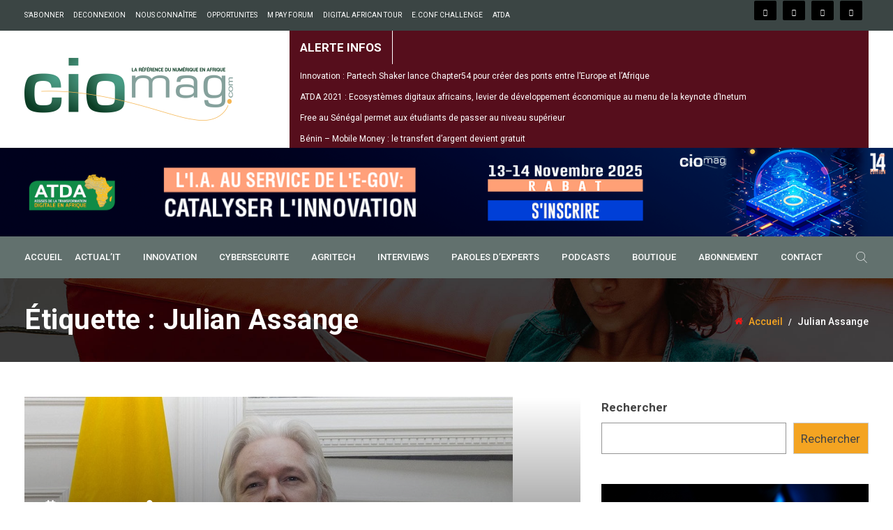

--- FILE ---
content_type: text/html; charset=UTF-8
request_url: https://cio-mag.com/tag/julian-assange/
body_size: 54528
content:
<!DOCTYPE html>
<html lang="fr-FR">
<head><meta charset="UTF-8"><script>if(navigator.userAgent.match(/MSIE|Internet Explorer/i)||navigator.userAgent.match(/Trident\/7\..*?rv:11/i)){var href=document.location.href;if(!href.match(/[?&]nowprocket/)){if(href.indexOf("?")==-1){if(href.indexOf("#")==-1){document.location.href=href+"?nowprocket=1"}else{document.location.href=href.replace("#","?nowprocket=1#")}}else{if(href.indexOf("#")==-1){document.location.href=href+"&nowprocket=1"}else{document.location.href=href.replace("#","&nowprocket=1#")}}}}</script><script>class RocketLazyLoadScripts{constructor(){this.triggerEvents=["keydown","mousedown","mousemove","touchmove","touchstart","touchend","wheel"],this.userEventHandler=this._triggerListener.bind(this),this.touchStartHandler=this._onTouchStart.bind(this),this.touchMoveHandler=this._onTouchMove.bind(this),this.touchEndHandler=this._onTouchEnd.bind(this),this.clickHandler=this._onClick.bind(this),this.interceptedClicks=[],window.addEventListener("pageshow",(e=>{this.persisted=e.persisted})),window.addEventListener("DOMContentLoaded",(()=>{this._preconnect3rdParties()})),this.delayedScripts={normal:[],async:[],defer:[]},this.allJQueries=[]}_addUserInteractionListener(e){document.hidden?e._triggerListener():(this.triggerEvents.forEach((t=>window.addEventListener(t,e.userEventHandler,{passive:!0}))),window.addEventListener("touchstart",e.touchStartHandler,{passive:!0}),window.addEventListener("mousedown",e.touchStartHandler),document.addEventListener("visibilitychange",e.userEventHandler))}_removeUserInteractionListener(){this.triggerEvents.forEach((e=>window.removeEventListener(e,this.userEventHandler,{passive:!0}))),document.removeEventListener("visibilitychange",this.userEventHandler)}_onTouchStart(e){"HTML"!==e.target.tagName&&(window.addEventListener("touchend",this.touchEndHandler),window.addEventListener("mouseup",this.touchEndHandler),window.addEventListener("touchmove",this.touchMoveHandler,{passive:!0}),window.addEventListener("mousemove",this.touchMoveHandler),e.target.addEventListener("click",this.clickHandler),this._renameDOMAttribute(e.target,"onclick","rocket-onclick"))}_onTouchMove(e){window.removeEventListener("touchend",this.touchEndHandler),window.removeEventListener("mouseup",this.touchEndHandler),window.removeEventListener("touchmove",this.touchMoveHandler,{passive:!0}),window.removeEventListener("mousemove",this.touchMoveHandler),e.target.removeEventListener("click",this.clickHandler),this._renameDOMAttribute(e.target,"rocket-onclick","onclick")}_onTouchEnd(e){window.removeEventListener("touchend",this.touchEndHandler),window.removeEventListener("mouseup",this.touchEndHandler),window.removeEventListener("touchmove",this.touchMoveHandler,{passive:!0}),window.removeEventListener("mousemove",this.touchMoveHandler)}_onClick(e){e.target.removeEventListener("click",this.clickHandler),this._renameDOMAttribute(e.target,"rocket-onclick","onclick"),this.interceptedClicks.push(e),e.preventDefault(),e.stopPropagation(),e.stopImmediatePropagation()}_replayClicks(){window.removeEventListener("touchstart",this.touchStartHandler,{passive:!0}),window.removeEventListener("mousedown",this.touchStartHandler),this.interceptedClicks.forEach((e=>{e.target.dispatchEvent(new MouseEvent("click",{view:e.view,bubbles:!0,cancelable:!0}))}))}_renameDOMAttribute(e,t,n){e.hasAttribute&&e.hasAttribute(t)&&(event.target.setAttribute(n,event.target.getAttribute(t)),event.target.removeAttribute(t))}_triggerListener(){this._removeUserInteractionListener(this),"loading"===document.readyState?document.addEventListener("DOMContentLoaded",this._loadEverythingNow.bind(this)):this._loadEverythingNow()}_preconnect3rdParties(){let e=[];document.querySelectorAll("script[type=rocketlazyloadscript]").forEach((t=>{if(t.hasAttribute("src")){const n=new URL(t.src).origin;n!==location.origin&&e.push({src:n,crossOrigin:t.crossOrigin||"module"===t.getAttribute("data-rocket-type")})}})),e=[...new Map(e.map((e=>[JSON.stringify(e),e]))).values()],this._batchInjectResourceHints(e,"preconnect")}async _loadEverythingNow(){this.lastBreath=Date.now(),this._delayEventListeners(),this._delayJQueryReady(this),this._handleDocumentWrite(),this._registerAllDelayedScripts(),this._preloadAllScripts(),await this._loadScriptsFromList(this.delayedScripts.normal),await this._loadScriptsFromList(this.delayedScripts.defer),await this._loadScriptsFromList(this.delayedScripts.async);try{await this._triggerDOMContentLoaded(),await this._triggerWindowLoad()}catch(e){}window.dispatchEvent(new Event("rocket-allScriptsLoaded")),this._replayClicks()}_registerAllDelayedScripts(){document.querySelectorAll("script[type=rocketlazyloadscript]").forEach((e=>{e.hasAttribute("src")?e.hasAttribute("async")&&!1!==e.async?this.delayedScripts.async.push(e):e.hasAttribute("defer")&&!1!==e.defer||"module"===e.getAttribute("data-rocket-type")?this.delayedScripts.defer.push(e):this.delayedScripts.normal.push(e):this.delayedScripts.normal.push(e)}))}async _transformScript(e){return await this._littleBreath(),new Promise((t=>{const n=document.createElement("script");[...e.attributes].forEach((e=>{let t=e.nodeName;"type"!==t&&("data-rocket-type"===t&&(t="type"),n.setAttribute(t,e.nodeValue))})),e.hasAttribute("src")?(n.addEventListener("load",t),n.addEventListener("error",t)):(n.text=e.text,t());try{e.parentNode.replaceChild(n,e)}catch(e){t()}}))}async _loadScriptsFromList(e){const t=e.shift();return t?(await this._transformScript(t),this._loadScriptsFromList(e)):Promise.resolve()}_preloadAllScripts(){this._batchInjectResourceHints([...this.delayedScripts.normal,...this.delayedScripts.defer,...this.delayedScripts.async],"preload")}_batchInjectResourceHints(e,t){var n=document.createDocumentFragment();e.forEach((e=>{if(e.src){const i=document.createElement("link");i.href=e.src,i.rel=t,"preconnect"!==t&&(i.as="script"),e.getAttribute&&"module"===e.getAttribute("data-rocket-type")&&(i.crossOrigin=!0),e.crossOrigin&&(i.crossOrigin=e.crossOrigin),n.appendChild(i)}})),document.head.appendChild(n)}_delayEventListeners(){let e={};function t(t,n){!function(t){function n(n){return e[t].eventsToRewrite.indexOf(n)>=0?"rocket-"+n:n}e[t]||(e[t]={originalFunctions:{add:t.addEventListener,remove:t.removeEventListener},eventsToRewrite:[]},t.addEventListener=function(){arguments[0]=n(arguments[0]),e[t].originalFunctions.add.apply(t,arguments)},t.removeEventListener=function(){arguments[0]=n(arguments[0]),e[t].originalFunctions.remove.apply(t,arguments)})}(t),e[t].eventsToRewrite.push(n)}function n(e,t){let n=e[t];Object.defineProperty(e,t,{get:()=>n||function(){},set(i){e["rocket"+t]=n=i}})}t(document,"DOMContentLoaded"),t(window,"DOMContentLoaded"),t(window,"load"),t(window,"pageshow"),t(document,"readystatechange"),n(document,"onreadystatechange"),n(window,"onload"),n(window,"onpageshow")}_delayJQueryReady(e){let t=window.jQuery;Object.defineProperty(window,"jQuery",{get:()=>t,set(n){if(n&&n.fn&&!e.allJQueries.includes(n)){n.fn.ready=n.fn.init.prototype.ready=function(t){e.domReadyFired?t.bind(document)(n):document.addEventListener("rocket-DOMContentLoaded",(()=>t.bind(document)(n)))};const t=n.fn.on;n.fn.on=n.fn.init.prototype.on=function(){if(this[0]===window){function e(e){return e.split(" ").map((e=>"load"===e||0===e.indexOf("load.")?"rocket-jquery-load":e)).join(" ")}"string"==typeof arguments[0]||arguments[0]instanceof String?arguments[0]=e(arguments[0]):"object"==typeof arguments[0]&&Object.keys(arguments[0]).forEach((t=>{delete Object.assign(arguments[0],{[e(t)]:arguments[0][t]})[t]}))}return t.apply(this,arguments),this},e.allJQueries.push(n)}t=n}})}async _triggerDOMContentLoaded(){this.domReadyFired=!0,await this._littleBreath(),document.dispatchEvent(new Event("rocket-DOMContentLoaded")),await this._littleBreath(),window.dispatchEvent(new Event("rocket-DOMContentLoaded")),await this._littleBreath(),document.dispatchEvent(new Event("rocket-readystatechange")),await this._littleBreath(),document.rocketonreadystatechange&&document.rocketonreadystatechange()}async _triggerWindowLoad(){await this._littleBreath(),window.dispatchEvent(new Event("rocket-load")),await this._littleBreath(),window.rocketonload&&window.rocketonload(),await this._littleBreath(),this.allJQueries.forEach((e=>e(window).trigger("rocket-jquery-load"))),await this._littleBreath();const e=new Event("rocket-pageshow");e.persisted=this.persisted,window.dispatchEvent(e),await this._littleBreath(),window.rocketonpageshow&&window.rocketonpageshow({persisted:this.persisted})}_handleDocumentWrite(){const e=new Map;document.write=document.writeln=function(t){const n=document.currentScript,i=document.createRange(),r=n.parentElement;let o=e.get(n);void 0===o&&(o=n.nextSibling,e.set(n,o));const s=document.createDocumentFragment();i.setStart(s,0),s.appendChild(i.createContextualFragment(t)),r.insertBefore(s,o)}}async _littleBreath(){Date.now()-this.lastBreath>45&&(await this._requestAnimFrame(),this.lastBreath=Date.now())}async _requestAnimFrame(){return document.hidden?new Promise((e=>setTimeout(e))):new Promise((e=>requestAnimationFrame(e)))}static run(){const e=new RocketLazyLoadScripts;e._addUserInteractionListener(e)}}RocketLazyLoadScripts.run();</script>

<meta name="viewport" content="width=device-width, initial-scale=1">
<link rel="profile" href="https://gmpg.org/xfn/11">

        <style type="text/css">
            
                .wp_post_author_widget .wp-post-author-meta .awpa-display-name > a:hover,
                body .wp-post-author-wrap .awpa-display-name > a:hover {
                    color: #af0000                }
                
                .wp-post-author-meta .wp-post-author-meta-more-posts a.awpa-more-posts:hover, 
                .awpa-review-field .right-star .awpa-rating-button:not(:disabled):hover {
                    color: #af0000;
                    border-color: #af0000                }
                    
            .wp-post-author-meta-bio {
    font-size: 14px;
}        </style>

<meta name='robots' content='index, follow, max-image-preview:large, max-snippet:-1, max-video-preview:-1' />

	<!-- This site is optimized with the Yoast SEO plugin v22.3 - https://yoast.com/wordpress/plugins/seo/ -->
	<title>Archives des Julian Assange - CIOMAG</title><link rel="stylesheet" href="https://cio-mag.com/wp-content/cache/min/1/c482599fd30fcf3f6e1b4cf76e7f34d4.css" media="all" data-minify="1" />
	<link rel="canonical" href="https://cio-mag.com/tag/julian-assange/" />
	<meta property="og:locale" content="fr_FR" />
	<meta property="og:type" content="article" />
	<meta property="og:title" content="Archives des Julian Assange - CIOMAG" />
	<meta property="og:url" content="https://cio-mag.com/tag/julian-assange/" />
	<meta property="og:site_name" content="CIOMAG" />
	<meta name="twitter:card" content="summary_large_image" />
	<script type="application/ld+json" class="yoast-schema-graph">{"@context":"https://schema.org","@graph":[{"@type":"CollectionPage","@id":"https://cio-mag.com/tag/julian-assange/","url":"https://cio-mag.com/tag/julian-assange/","name":"Archives des Julian Assange - CIOMAG","isPartOf":{"@id":"https://cio-mag.com/#website"},"primaryImageOfPage":{"@id":"https://cio-mag.com/tag/julian-assange/#primaryimage"},"image":{"@id":"https://cio-mag.com/tag/julian-assange/#primaryimage"},"thumbnailUrl":"","breadcrumb":{"@id":"https://cio-mag.com/tag/julian-assange/#breadcrumb"},"inLanguage":"fr-FR"},{"@type":"ImageObject","inLanguage":"fr-FR","@id":"https://cio-mag.com/tag/julian-assange/#primaryimage","url":"","contentUrl":""},{"@type":"BreadcrumbList","@id":"https://cio-mag.com/tag/julian-assange/#breadcrumb","itemListElement":[{"@type":"ListItem","position":1,"name":"Accueil","item":"https://cio-mag.com/"},{"@type":"ListItem","position":2,"name":"Julian Assange"}]},{"@type":"WebSite","@id":"https://cio-mag.com/#website","url":"https://cio-mag.com/","name":"CIOMAG","description":"La référence des IT managers, DSI africains.","potentialAction":[{"@type":"SearchAction","target":{"@type":"EntryPoint","urlTemplate":"https://cio-mag.com/?s={search_term_string}"},"query-input":"required name=search_term_string"}],"inLanguage":"fr-FR"}]}</script>
	<!-- / Yoast SEO plugin. -->


<link rel='dns-prefetch' href='//static.addtoany.com' />
<link rel='dns-prefetch' href='//platform-api.sharethis.com' />
<link rel='dns-prefetch' href='//fonts.googleapis.com' />
<link rel='preconnect' href='https://fonts.gstatic.com' crossorigin />
<link rel="alternate" type="application/rss+xml" title="CIOMAG &raquo; Flux" href="https://cio-mag.com/feed/" />
<link rel="alternate" type="application/rss+xml" title="CIOMAG &raquo; Flux des commentaires" href="https://cio-mag.com/comments/feed/" />
<link rel="alternate" type="application/rss+xml" title="CIOMAG &raquo; Flux de l’étiquette Julian Assange" href="https://cio-mag.com/tag/julian-assange/feed/" />
<style type="text/css">
.archive #nav-above,
					.archive #nav-below,
					.search #nav-above,
					.search #nav-below,
					.blog #nav-below, 
					.blog #nav-above, 
					.navigation.paging-navigation, 
					.navigation.pagination,
					.pagination.paging-pagination, 
					.pagination.pagination, 
					.pagination.loop-pagination, 
					.bicubic-nav-link, 
					#page-nav, 
					.camp-paging, 
					#reposter_nav-pages, 
					.unity-post-pagination, 
					.wordpost_content .nav_post_link { 
						display: none !important; 
					}
					.single-gallery .pagination.gllrpr_pagination {
						display: block !important; 
					}</style>
		
	







<link rel='stylesheet' id='mec-google-fonts-css' href='//fonts.googleapis.com/css?family=Montserrat%3A400%2C700%7CRoboto%3A100%2C300%2C400%2C700&#038;ver=6.4.7' type='text/css' media='all' />

<style id='wp-emoji-styles-inline-css' type='text/css'>

	img.wp-smiley, img.emoji {
		display: inline !important;
		border: none !important;
		box-shadow: none !important;
		height: 1em !important;
		width: 1em !important;
		margin: 0 0.07em !important;
		vertical-align: -0.1em !important;
		background: none !important;
		padding: 0 !important;
	}
</style>

<style id='wp-block-library-theme-inline-css' type='text/css'>
.wp-block-audio figcaption{color:#555;font-size:13px;text-align:center}.is-dark-theme .wp-block-audio figcaption{color:hsla(0,0%,100%,.65)}.wp-block-audio{margin:0 0 1em}.wp-block-code{border:1px solid #ccc;border-radius:4px;font-family:Menlo,Consolas,monaco,monospace;padding:.8em 1em}.wp-block-embed figcaption{color:#555;font-size:13px;text-align:center}.is-dark-theme .wp-block-embed figcaption{color:hsla(0,0%,100%,.65)}.wp-block-embed{margin:0 0 1em}.blocks-gallery-caption{color:#555;font-size:13px;text-align:center}.is-dark-theme .blocks-gallery-caption{color:hsla(0,0%,100%,.65)}.wp-block-image figcaption{color:#555;font-size:13px;text-align:center}.is-dark-theme .wp-block-image figcaption{color:hsla(0,0%,100%,.65)}.wp-block-image{margin:0 0 1em}.wp-block-pullquote{border-bottom:4px solid;border-top:4px solid;color:currentColor;margin-bottom:1.75em}.wp-block-pullquote cite,.wp-block-pullquote footer,.wp-block-pullquote__citation{color:currentColor;font-size:.8125em;font-style:normal;text-transform:uppercase}.wp-block-quote{border-left:.25em solid;margin:0 0 1.75em;padding-left:1em}.wp-block-quote cite,.wp-block-quote footer{color:currentColor;font-size:.8125em;font-style:normal;position:relative}.wp-block-quote.has-text-align-right{border-left:none;border-right:.25em solid;padding-left:0;padding-right:1em}.wp-block-quote.has-text-align-center{border:none;padding-left:0}.wp-block-quote.is-large,.wp-block-quote.is-style-large,.wp-block-quote.is-style-plain{border:none}.wp-block-search .wp-block-search__label{font-weight:700}.wp-block-search__button{border:1px solid #ccc;padding:.375em .625em}:where(.wp-block-group.has-background){padding:1.25em 2.375em}.wp-block-separator.has-css-opacity{opacity:.4}.wp-block-separator{border:none;border-bottom:2px solid;margin-left:auto;margin-right:auto}.wp-block-separator.has-alpha-channel-opacity{opacity:1}.wp-block-separator:not(.is-style-wide):not(.is-style-dots){width:100px}.wp-block-separator.has-background:not(.is-style-dots){border-bottom:none;height:1px}.wp-block-separator.has-background:not(.is-style-wide):not(.is-style-dots){height:2px}.wp-block-table{margin:0 0 1em}.wp-block-table td,.wp-block-table th{word-break:normal}.wp-block-table figcaption{color:#555;font-size:13px;text-align:center}.is-dark-theme .wp-block-table figcaption{color:hsla(0,0%,100%,.65)}.wp-block-video figcaption{color:#555;font-size:13px;text-align:center}.is-dark-theme .wp-block-video figcaption{color:hsla(0,0%,100%,.65)}.wp-block-video{margin:0 0 1em}.wp-block-template-part.has-background{margin-bottom:0;margin-top:0;padding:1.25em 2.375em}
</style>



<style id='pms-content-restriction-start-style-inline-css' type='text/css'>


</style>
<style id='pms-content-restriction-end-style-inline-css' type='text/css'>


</style>

<style id='classic-theme-styles-inline-css' type='text/css'>
/*! This file is auto-generated */
.wp-block-button__link{color:#fff;background-color:#32373c;border-radius:9999px;box-shadow:none;text-decoration:none;padding:calc(.667em + 2px) calc(1.333em + 2px);font-size:1.125em}.wp-block-file__button{background:#32373c;color:#fff;text-decoration:none}
</style>
<style id='global-styles-inline-css' type='text/css'>
body{--wp--preset--color--black: #000000;--wp--preset--color--cyan-bluish-gray: #abb8c3;--wp--preset--color--white: #ffffff;--wp--preset--color--pale-pink: #f78da7;--wp--preset--color--vivid-red: #cf2e2e;--wp--preset--color--luminous-vivid-orange: #ff6900;--wp--preset--color--luminous-vivid-amber: #fcb900;--wp--preset--color--light-green-cyan: #7bdcb5;--wp--preset--color--vivid-green-cyan: #00d084;--wp--preset--color--pale-cyan-blue: #8ed1fc;--wp--preset--color--vivid-cyan-blue: #0693e3;--wp--preset--color--vivid-purple: #9b51e0;--wp--preset--gradient--vivid-cyan-blue-to-vivid-purple: linear-gradient(135deg,rgba(6,147,227,1) 0%,rgb(155,81,224) 100%);--wp--preset--gradient--light-green-cyan-to-vivid-green-cyan: linear-gradient(135deg,rgb(122,220,180) 0%,rgb(0,208,130) 100%);--wp--preset--gradient--luminous-vivid-amber-to-luminous-vivid-orange: linear-gradient(135deg,rgba(252,185,0,1) 0%,rgba(255,105,0,1) 100%);--wp--preset--gradient--luminous-vivid-orange-to-vivid-red: linear-gradient(135deg,rgba(255,105,0,1) 0%,rgb(207,46,46) 100%);--wp--preset--gradient--very-light-gray-to-cyan-bluish-gray: linear-gradient(135deg,rgb(238,238,238) 0%,rgb(169,184,195) 100%);--wp--preset--gradient--cool-to-warm-spectrum: linear-gradient(135deg,rgb(74,234,220) 0%,rgb(151,120,209) 20%,rgb(207,42,186) 40%,rgb(238,44,130) 60%,rgb(251,105,98) 80%,rgb(254,248,76) 100%);--wp--preset--gradient--blush-light-purple: linear-gradient(135deg,rgb(255,206,236) 0%,rgb(152,150,240) 100%);--wp--preset--gradient--blush-bordeaux: linear-gradient(135deg,rgb(254,205,165) 0%,rgb(254,45,45) 50%,rgb(107,0,62) 100%);--wp--preset--gradient--luminous-dusk: linear-gradient(135deg,rgb(255,203,112) 0%,rgb(199,81,192) 50%,rgb(65,88,208) 100%);--wp--preset--gradient--pale-ocean: linear-gradient(135deg,rgb(255,245,203) 0%,rgb(182,227,212) 50%,rgb(51,167,181) 100%);--wp--preset--gradient--electric-grass: linear-gradient(135deg,rgb(202,248,128) 0%,rgb(113,206,126) 100%);--wp--preset--gradient--midnight: linear-gradient(135deg,rgb(2,3,129) 0%,rgb(40,116,252) 100%);--wp--preset--font-size--small: 13px;--wp--preset--font-size--medium: 20px;--wp--preset--font-size--large: 36px;--wp--preset--font-size--x-large: 42px;--wp--preset--spacing--20: 0.44rem;--wp--preset--spacing--30: 0.67rem;--wp--preset--spacing--40: 1rem;--wp--preset--spacing--50: 1.5rem;--wp--preset--spacing--60: 2.25rem;--wp--preset--spacing--70: 3.38rem;--wp--preset--spacing--80: 5.06rem;--wp--preset--shadow--natural: 6px 6px 9px rgba(0, 0, 0, 0.2);--wp--preset--shadow--deep: 12px 12px 50px rgba(0, 0, 0, 0.4);--wp--preset--shadow--sharp: 6px 6px 0px rgba(0, 0, 0, 0.2);--wp--preset--shadow--outlined: 6px 6px 0px -3px rgba(255, 255, 255, 1), 6px 6px rgba(0, 0, 0, 1);--wp--preset--shadow--crisp: 6px 6px 0px rgba(0, 0, 0, 1);}:where(.is-layout-flex){gap: 0.5em;}:where(.is-layout-grid){gap: 0.5em;}body .is-layout-flow > .alignleft{float: left;margin-inline-start: 0;margin-inline-end: 2em;}body .is-layout-flow > .alignright{float: right;margin-inline-start: 2em;margin-inline-end: 0;}body .is-layout-flow > .aligncenter{margin-left: auto !important;margin-right: auto !important;}body .is-layout-constrained > .alignleft{float: left;margin-inline-start: 0;margin-inline-end: 2em;}body .is-layout-constrained > .alignright{float: right;margin-inline-start: 2em;margin-inline-end: 0;}body .is-layout-constrained > .aligncenter{margin-left: auto !important;margin-right: auto !important;}body .is-layout-constrained > :where(:not(.alignleft):not(.alignright):not(.alignfull)){max-width: var(--wp--style--global--content-size);margin-left: auto !important;margin-right: auto !important;}body .is-layout-constrained > .alignwide{max-width: var(--wp--style--global--wide-size);}body .is-layout-flex{display: flex;}body .is-layout-flex{flex-wrap: wrap;align-items: center;}body .is-layout-flex > *{margin: 0;}body .is-layout-grid{display: grid;}body .is-layout-grid > *{margin: 0;}:where(.wp-block-columns.is-layout-flex){gap: 2em;}:where(.wp-block-columns.is-layout-grid){gap: 2em;}:where(.wp-block-post-template.is-layout-flex){gap: 1.25em;}:where(.wp-block-post-template.is-layout-grid){gap: 1.25em;}.has-black-color{color: var(--wp--preset--color--black) !important;}.has-cyan-bluish-gray-color{color: var(--wp--preset--color--cyan-bluish-gray) !important;}.has-white-color{color: var(--wp--preset--color--white) !important;}.has-pale-pink-color{color: var(--wp--preset--color--pale-pink) !important;}.has-vivid-red-color{color: var(--wp--preset--color--vivid-red) !important;}.has-luminous-vivid-orange-color{color: var(--wp--preset--color--luminous-vivid-orange) !important;}.has-luminous-vivid-amber-color{color: var(--wp--preset--color--luminous-vivid-amber) !important;}.has-light-green-cyan-color{color: var(--wp--preset--color--light-green-cyan) !important;}.has-vivid-green-cyan-color{color: var(--wp--preset--color--vivid-green-cyan) !important;}.has-pale-cyan-blue-color{color: var(--wp--preset--color--pale-cyan-blue) !important;}.has-vivid-cyan-blue-color{color: var(--wp--preset--color--vivid-cyan-blue) !important;}.has-vivid-purple-color{color: var(--wp--preset--color--vivid-purple) !important;}.has-black-background-color{background-color: var(--wp--preset--color--black) !important;}.has-cyan-bluish-gray-background-color{background-color: var(--wp--preset--color--cyan-bluish-gray) !important;}.has-white-background-color{background-color: var(--wp--preset--color--white) !important;}.has-pale-pink-background-color{background-color: var(--wp--preset--color--pale-pink) !important;}.has-vivid-red-background-color{background-color: var(--wp--preset--color--vivid-red) !important;}.has-luminous-vivid-orange-background-color{background-color: var(--wp--preset--color--luminous-vivid-orange) !important;}.has-luminous-vivid-amber-background-color{background-color: var(--wp--preset--color--luminous-vivid-amber) !important;}.has-light-green-cyan-background-color{background-color: var(--wp--preset--color--light-green-cyan) !important;}.has-vivid-green-cyan-background-color{background-color: var(--wp--preset--color--vivid-green-cyan) !important;}.has-pale-cyan-blue-background-color{background-color: var(--wp--preset--color--pale-cyan-blue) !important;}.has-vivid-cyan-blue-background-color{background-color: var(--wp--preset--color--vivid-cyan-blue) !important;}.has-vivid-purple-background-color{background-color: var(--wp--preset--color--vivid-purple) !important;}.has-black-border-color{border-color: var(--wp--preset--color--black) !important;}.has-cyan-bluish-gray-border-color{border-color: var(--wp--preset--color--cyan-bluish-gray) !important;}.has-white-border-color{border-color: var(--wp--preset--color--white) !important;}.has-pale-pink-border-color{border-color: var(--wp--preset--color--pale-pink) !important;}.has-vivid-red-border-color{border-color: var(--wp--preset--color--vivid-red) !important;}.has-luminous-vivid-orange-border-color{border-color: var(--wp--preset--color--luminous-vivid-orange) !important;}.has-luminous-vivid-amber-border-color{border-color: var(--wp--preset--color--luminous-vivid-amber) !important;}.has-light-green-cyan-border-color{border-color: var(--wp--preset--color--light-green-cyan) !important;}.has-vivid-green-cyan-border-color{border-color: var(--wp--preset--color--vivid-green-cyan) !important;}.has-pale-cyan-blue-border-color{border-color: var(--wp--preset--color--pale-cyan-blue) !important;}.has-vivid-cyan-blue-border-color{border-color: var(--wp--preset--color--vivid-cyan-blue) !important;}.has-vivid-purple-border-color{border-color: var(--wp--preset--color--vivid-purple) !important;}.has-vivid-cyan-blue-to-vivid-purple-gradient-background{background: var(--wp--preset--gradient--vivid-cyan-blue-to-vivid-purple) !important;}.has-light-green-cyan-to-vivid-green-cyan-gradient-background{background: var(--wp--preset--gradient--light-green-cyan-to-vivid-green-cyan) !important;}.has-luminous-vivid-amber-to-luminous-vivid-orange-gradient-background{background: var(--wp--preset--gradient--luminous-vivid-amber-to-luminous-vivid-orange) !important;}.has-luminous-vivid-orange-to-vivid-red-gradient-background{background: var(--wp--preset--gradient--luminous-vivid-orange-to-vivid-red) !important;}.has-very-light-gray-to-cyan-bluish-gray-gradient-background{background: var(--wp--preset--gradient--very-light-gray-to-cyan-bluish-gray) !important;}.has-cool-to-warm-spectrum-gradient-background{background: var(--wp--preset--gradient--cool-to-warm-spectrum) !important;}.has-blush-light-purple-gradient-background{background: var(--wp--preset--gradient--blush-light-purple) !important;}.has-blush-bordeaux-gradient-background{background: var(--wp--preset--gradient--blush-bordeaux) !important;}.has-luminous-dusk-gradient-background{background: var(--wp--preset--gradient--luminous-dusk) !important;}.has-pale-ocean-gradient-background{background: var(--wp--preset--gradient--pale-ocean) !important;}.has-electric-grass-gradient-background{background: var(--wp--preset--gradient--electric-grass) !important;}.has-midnight-gradient-background{background: var(--wp--preset--gradient--midnight) !important;}.has-small-font-size{font-size: var(--wp--preset--font-size--small) !important;}.has-medium-font-size{font-size: var(--wp--preset--font-size--medium) !important;}.has-large-font-size{font-size: var(--wp--preset--font-size--large) !important;}.has-x-large-font-size{font-size: var(--wp--preset--font-size--x-large) !important;}
.wp-block-navigation a:where(:not(.wp-element-button)){color: inherit;}
:where(.wp-block-post-template.is-layout-flex){gap: 1.25em;}:where(.wp-block-post-template.is-layout-grid){gap: 1.25em;}
:where(.wp-block-columns.is-layout-flex){gap: 2em;}:where(.wp-block-columns.is-layout-grid){gap: 2em;}
.wp-block-pullquote{font-size: 1.5em;line-height: 1.6;}
</style>


<style id='contact-form-7-inline-css' type='text/css'>
.wpcf7 .wpcf7-recaptcha iframe {margin-bottom: 0;}.wpcf7 .wpcf7-recaptcha[data-align="center"] > div {margin: 0 auto;}.wpcf7 .wpcf7-recaptcha[data-align="right"] > div {margin: 0 0 0 auto;}
</style>









<style id='rs-plugin-settings-inline-css' type='text/css'>
#rs-demo-id {}
</style>

<style id='share-this-share-buttons-sticky-inline-css' type='text/css'>
.st-sticky-share-buttons{ display: none!important; }
</style>


<style id='wpmenucart-icons-inline-css' type='text/css'>
@font-face{font-family:WPMenuCart;src:url(https://cio-mag.com/wp-content/plugins/woocommerce-menu-bar-cart/assets/fonts/WPMenuCart.eot);src:url(https://cio-mag.com/wp-content/plugins/woocommerce-menu-bar-cart/assets/fonts/WPMenuCart.eot?#iefix) format('embedded-opentype'),url(https://cio-mag.com/wp-content/plugins/woocommerce-menu-bar-cart/assets/fonts/WPMenuCart.woff2) format('woff2'),url(https://cio-mag.com/wp-content/plugins/woocommerce-menu-bar-cart/assets/fonts/WPMenuCart.woff) format('woff'),url(https://cio-mag.com/wp-content/plugins/woocommerce-menu-bar-cart/assets/fonts/WPMenuCart.ttf) format('truetype'),url(https://cio-mag.com/wp-content/plugins/woocommerce-menu-bar-cart/assets/fonts/WPMenuCart.svg#WPMenuCart) format('svg');font-weight:400;font-style:normal;font-display:swap}
</style>


<link rel='stylesheet' id='woocommerce-smallscreen-css' href='https://cio-mag.com/wp-content/plugins/woocommerce/assets/css/woocommerce-smallscreen.css?ver=8.7.2' type='text/css' media='only screen and (max-width: 768px)' />

<style id='woocommerce-inline-inline-css' type='text/css'>
.woocommerce form .form-row .required { visibility: visible; }
</style>








<link rel='stylesheet' id='elementor-post-52474-css' href='https://cio-mag.com/wp-content/uploads/elementor/css/post-52474.css?ver=1711505644' type='text/css' media='all' />
<link rel='stylesheet' id='elementor-global-css' href='https://cio-mag.com/wp-content/uploads/elementor/css/global.css?ver=1711507065' type='text/css' media='all' />














<link rel='stylesheet' id='studio-fonts-css' href='//fonts.googleapis.com/css?family=Roboto%7CRubik%3A300%2C400%2C400i%2C500%2C600%2C700%2C800%2C900%26amp%3Bsubset%3Dlatin-ext&#038;ver=1.0.0' type='text/css' media='all' />








<style id='__EPYT__style-inline-css' type='text/css'>

                .epyt-gallery-thumb {
                        width: 25%;
                }
                
</style>

<link rel="preload" as="style" href="https://fonts.googleapis.com/css?family=Roboto:100,300,400,500,700,900,100italic,300italic,400italic,500italic,700italic,900italic%7CRubik:300,400,500,600,700,800,900,300italic,400italic,500italic,600italic,700italic,800italic,900italic&#038;display=swap&#038;ver=1711615905" /><link rel="stylesheet" href="https://fonts.googleapis.com/css?family=Roboto:100,300,400,500,700,900,100italic,300italic,400italic,500italic,700italic,900italic%7CRubik:300,400,500,600,700,800,900,300italic,400italic,500italic,600italic,700italic,800italic,900italic&#038;display=swap&#038;ver=1711615905" media="print" onload="this.media='all'"><noscript><link rel="stylesheet" href="https://fonts.googleapis.com/css?family=Roboto:100,300,400,500,700,900,100italic,300italic,400italic,500italic,700italic,900italic%7CRubik:300,400,500,600,700,800,900,300italic,400italic,500italic,600italic,700italic,800italic,900italic&#038;display=swap&#038;ver=1711615905" /></noscript>


<link rel='stylesheet' id='google-fonts-1-css' href='https://fonts.googleapis.com/css?family=Roboto%3A100%2C100italic%2C200%2C200italic%2C300%2C300italic%2C400%2C400italic%2C500%2C500italic%2C600%2C600italic%2C700%2C700italic%2C800%2C800italic%2C900%2C900italic%7CRoboto+Slab%3A100%2C100italic%2C200%2C200italic%2C300%2C300italic%2C400%2C400italic%2C500%2C500italic%2C600%2C600italic%2C700%2C700italic%2C800%2C800italic%2C900%2C900italic&#038;display=swap&#038;ver=6.4.7' type='text/css' media='all' />


<link rel="preconnect" href="https://fonts.gstatic.com/" crossorigin><script type="rocketlazyloadscript" data-rocket-type="text/javascript" data-cfasync="false" src="https://cio-mag.com/wp-includes/js/jquery/jquery.min.js?ver=3.7.1" id="jquery-core-js" defer></script>
<script type="rocketlazyloadscript" data-rocket-type="text/javascript" data-cfasync="false" src="https://cio-mag.com/wp-includes/js/jquery/jquery-migrate.min.js?ver=3.4.1" id="jquery-migrate-js" defer></script>
<script type="text/javascript" id="mec-frontend-script-js-extra">
/* <![CDATA[ */
var mecdata = {"day":"jour","days":"jours","hour":"heure","hours":"heures","minute":"minute","minutes":"minutes","second":"seconde","seconds":"secondes","elementor_edit_mode":"no","recapcha_key":"","ajax_url":"https:\/\/cio-mag.com\/wp-admin\/admin-ajax.php","fes_nonce":"8200dd6935","current_year":"2026","current_month":"01","datepicker_format":"yy-mm-dd&Y-m-d"};
/* ]]> */
</script>
<script type="rocketlazyloadscript" data-minify="1" data-rocket-type="text/javascript" src="https://cio-mag.com/wp-content/cache/min/1/wp-content/plugins/modern-events-calendar-lite/assets/js/frontend.js?ver=1711548604" id="mec-frontend-script-js" defer></script>
<script type="rocketlazyloadscript" data-minify="1" data-rocket-type="text/javascript" src="https://cio-mag.com/wp-content/cache/min/1/wp-content/plugins/modern-events-calendar-lite/assets/js/events.js?ver=1711548604" id="mec-events-script-js" defer></script>
<script type="rocketlazyloadscript" data-rocket-type="text/javascript" id="addtoany-core-js-before">
/* <![CDATA[ */
window.a2a_config=window.a2a_config||{};a2a_config.callbacks=[];a2a_config.overlays=[];a2a_config.templates={};a2a_localize = {
	Share: "Partager",
	Save: "Enregistrer",
	Subscribe: "S'abonner",
	Email: "E-mail",
	Bookmark: "Signet",
	ShowAll: "Montrer tout",
	ShowLess: "Montrer moins",
	FindServices: "Trouver des service(s)",
	FindAnyServiceToAddTo: "Trouver instantan&eacute;ment des services &agrave; ajouter &agrave;",
	PoweredBy: "Propuls&eacute; par",
	ShareViaEmail: "Partager par e-mail",
	SubscribeViaEmail: "S’abonner par e-mail",
	BookmarkInYourBrowser: "Ajouter un signet dans votre navigateur",
	BookmarkInstructions: "Appuyez sur Ctrl+D ou \u2318+D pour mettre cette page en signet",
	AddToYourFavorites: "Ajouter &agrave; vos favoris",
	SendFromWebOrProgram: "Envoyer depuis n’importe quelle adresse e-mail ou logiciel e-mail",
	EmailProgram: "Programme d’e-mail",
	More: "Plus&#8230;",
	ThanksForSharing: "Merci de partager !",
	ThanksForFollowing: "Merci de nous suivre !"
};
/* ]]> */
</script>
<script type="rocketlazyloadscript" data-rocket-type="text/javascript" async src="https://static.addtoany.com/menu/page.js" id="addtoany-core-js"></script>
<script type="rocketlazyloadscript" data-rocket-type="text/javascript" async src="https://cio-mag.com/wp-content/plugins/add-to-any/addtoany.min.js?ver=1.1" id="addtoany-jquery-js"></script>
<script type="rocketlazyloadscript" data-rocket-type="text/javascript" src="https://cio-mag.com/wp-content/plugins/download-manager/assets/bootstrap/js/popper.min.js?ver=6.4.7" id="wpdm-poper-js" defer></script>
<script type="rocketlazyloadscript" data-rocket-type="text/javascript" src="https://cio-mag.com/wp-content/plugins/download-manager/assets/bootstrap/js/bootstrap.min.js?ver=6.4.7" id="wpdm-frontend-js-js" defer></script>
<script type="text/javascript" id="wpdm-frontjs-js-extra">
/* <![CDATA[ */
var wpdm_url = {"home":"https:\/\/cio-mag.com\/","site":"https:\/\/cio-mag.com\/","ajax":"https:\/\/cio-mag.com\/wp-admin\/admin-ajax.php"};
var wpdm_js = {"spinner":"<i class=\"fas fa-sun fa-spin\"><\/i>","client_id":"6007c686b6321a2a750f87b593df9d40"};
var wpdm_strings = {"pass_var":"Mot de passe v\u00e9rifi\u00e9\u00a0!","pass_var_q":"Veuillez cliquer sur le bouton suivant pour commencer le t\u00e9l\u00e9chargement.","start_dl":"Commencer le t\u00e9l\u00e9chargement"};
/* ]]> */
</script>
<script type="rocketlazyloadscript" data-minify="1" data-rocket-type="text/javascript" src="https://cio-mag.com/wp-content/cache/min/1/wp-content/plugins/download-manager/assets/js/front.js?ver=1711548604" id="wpdm-frontjs-js" defer></script>
<script type="rocketlazyloadscript" data-rocket-type="text/javascript" src="https://cio-mag.com/wp-content/plugins/revslider/public/assets/js/revolution.tools.min.js?ver=6.0" id="tp-tools-js" defer></script>
<script type="rocketlazyloadscript" data-rocket-type="text/javascript" src="https://cio-mag.com/wp-content/plugins/revslider/public/assets/js/rs6.min.js?ver=6.1.5" id="revmin-js" defer></script>
<script type="rocketlazyloadscript" data-minify="1" data-rocket-type="text/javascript" src="https://cio-mag.com/wp-content/cache/min/1/js/sharethis.js?ver=1711548604" id="share-this-share-buttons-mu-js" defer></script>
<script type="text/javascript" id="wpmenucart-ajax-assist-js-extra">
/* <![CDATA[ */
var wpmenucart_ajax_assist = {"shop_plugin":"woocommerce","always_display":""};
/* ]]> */
</script>
<script type="rocketlazyloadscript" data-rocket-type="text/javascript" src="https://cio-mag.com/wp-content/plugins/woocommerce-menu-bar-cart/assets/js/wpmenucart-ajax-assist.min.js?ver=2.14.3" id="wpmenucart-ajax-assist-js" defer></script>
<script type="rocketlazyloadscript" data-rocket-type="text/javascript" src="https://cio-mag.com/wp-content/plugins/woocommerce/assets/js/jquery-blockui/jquery.blockUI.min.js?ver=2.7.0-wc.8.7.2" id="jquery-blockui-js" data-wp-strategy="defer" defer></script>
<script type="text/javascript" id="wc-add-to-cart-js-extra">
/* <![CDATA[ */
var wc_add_to_cart_params = {"ajax_url":"\/wp-admin\/admin-ajax.php","wc_ajax_url":"\/?wc-ajax=%%endpoint%%","i18n_view_cart":"Voir le panier","cart_url":"https:\/\/cio-mag.com\/panier\/","is_cart":"","cart_redirect_after_add":"yes"};
/* ]]> */
</script>
<script type="rocketlazyloadscript" data-rocket-type="text/javascript" src="https://cio-mag.com/wp-content/plugins/woocommerce/assets/js/frontend/add-to-cart.min.js?ver=8.7.2" id="wc-add-to-cart-js" data-wp-strategy="defer" defer></script>
<script type="rocketlazyloadscript" data-rocket-type="text/javascript" src="https://cio-mag.com/wp-content/plugins/woocommerce/assets/js/js-cookie/js.cookie.min.js?ver=2.1.4-wc.8.7.2" id="js-cookie-js" defer="defer" data-wp-strategy="defer"></script>
<script type="text/javascript" id="woocommerce-js-extra">
/* <![CDATA[ */
var woocommerce_params = {"ajax_url":"\/wp-admin\/admin-ajax.php","wc_ajax_url":"\/?wc-ajax=%%endpoint%%"};
/* ]]> */
</script>
<script type="rocketlazyloadscript" data-rocket-type="text/javascript" src="https://cio-mag.com/wp-content/plugins/woocommerce/assets/js/frontend/woocommerce.min.js?ver=8.7.2" id="woocommerce-js" defer="defer" data-wp-strategy="defer"></script>
<script type="rocketlazyloadscript" data-minify="1" data-rocket-type="text/javascript" src="https://cio-mag.com/wp-content/cache/min/1/wp-content/plugins/wp-post-author/assets/js/awpa-frontend-scripts.js?ver=1711548604" id="awpa-custom-bg-scripts-js" defer></script>
<script type="rocketlazyloadscript" data-minify="1" data-rocket-type="text/javascript" src="https://cio-mag.com/wp-content/cache/min/1/wp-content/plugins/js_composer_bad/assets/js/vendors/woocommerce-add-to-cart.js?ver=1711548604" id="vc_woocommerce-add-to-cart-js-js" defer></script>
<script type="text/javascript" id="__ytprefs__-js-extra">
/* <![CDATA[ */
var _EPYT_ = {"ajaxurl":"https:\/\/cio-mag.com\/wp-admin\/admin-ajax.php","security":"7209c99fe0","gallery_scrolloffset":"20","eppathtoscripts":"https:\/\/cio-mag.com\/wp-content\/plugins\/youtube-embed-plus\/scripts\/","eppath":"https:\/\/cio-mag.com\/wp-content\/plugins\/youtube-embed-plus\/","epresponsiveselector":"[\"iframe.__youtube_prefs__\",\"iframe[src*='youtube.com']\",\"iframe[src*='youtube-nocookie.com']\",\"iframe[data-ep-src*='youtube.com']\",\"iframe[data-ep-src*='youtube-nocookie.com']\",\"iframe[data-ep-gallerysrc*='youtube.com']\"]","epdovol":"1","version":"14.2.1","evselector":"iframe.__youtube_prefs__[src], iframe[src*=\"youtube.com\/embed\/\"], iframe[src*=\"youtube-nocookie.com\/embed\/\"]","ajax_compat":"","maxres_facade":"eager","ytapi_load":"light","pause_others":"","stopMobileBuffer":"1","facade_mode":"","not_live_on_channel":"","vi_active":"","vi_js_posttypes":[]};
/* ]]> */
</script>
<script type="rocketlazyloadscript" data-rocket-type="text/javascript" src="https://cio-mag.com/wp-content/plugins/youtube-embed-plus/scripts/ytprefs.min.js?ver=14.2.1" id="__ytprefs__-js" defer></script>
<script type="text/javascript" id="sib-front-js-js-extra">
/* <![CDATA[ */
var sibErrMsg = {"invalidMail":"Please fill out valid email address","requiredField":"Please fill out required fields","invalidDateFormat":"Please fill out valid date format","invalidSMSFormat":"Please fill out valid phone number"};
var ajax_sib_front_object = {"ajax_url":"https:\/\/cio-mag.com\/wp-admin\/admin-ajax.php","ajax_nonce":"6f150cf2fb","flag_url":"https:\/\/cio-mag.com\/wp-content\/plugins\/mailin\/img\/flags\/"};
/* ]]> */
</script>
<script type="rocketlazyloadscript" data-minify="1" data-rocket-type="text/javascript" src="https://cio-mag.com/wp-content/cache/min/1/wp-content/plugins/mailin/js/mailin-front.js?ver=1711548604" id="sib-front-js-js" defer></script>
<link rel="https://api.w.org/" href="https://cio-mag.com/wp-json/" /><link rel="alternate" type="application/json" href="https://cio-mag.com/wp-json/wp/v2/tags/2889" /><link rel="EditURI" type="application/rsd+xml" title="RSD" href="https://cio-mag.com/xmlrpc.php?rsd" />
<meta name="generator" content="WordPress 6.4.7" />
<meta name="generator" content="Seriously Simple Podcasting 3.2.0" />
<meta name="generator" content="WooCommerce 8.7.2" />
<meta name="generator" content="Redux 4.4.15" /><style type="text/css" media="screen"></style>
		<!-- GA Google Analytics @ https://m0n.co/ga -->
		<script type="rocketlazyloadscript">
			(function(i,s,o,g,r,a,m){i['GoogleAnalyticsObject']=r;i[r]=i[r]||function(){
			(i[r].q=i[r].q||[]).push(arguments)},i[r].l=1*new Date();a=s.createElement(o),
			m=s.getElementsByTagName(o)[0];a.async=1;a.src=g;m.parentNode.insertBefore(a,m)
			})(window,document,'script','https://www.google-analytics.com/analytics.js','ga');
			ga('create', 'UA-219981316-1', 'auto');
			ga('require', 'linkid');
			ga('send', 'pageview');
		</script>

	<!-- Global site tag (gtag.js) - Google Analytics -->
<script type="rocketlazyloadscript" async src="https://www.googletagmanager.com/gtag/js?id=G-MN7JSW5V97"></script>
<script type="rocketlazyloadscript">
  window.dataLayer = window.dataLayer || [];
  function gtag(){dataLayer.push(arguments);}
  gtag('js', new Date());

  gtag('config', 'G-MN7JSW5V97');
</script>
<script type="rocketlazyloadscript">
var captureOutboundLink = function(url) {
   ga('send', 'event', 'outbound', 'click', url, {
     'transport': 'beacon',
     'hitCallback': function(){document.location = url;}
   });
}
</script>
<link rel="alternate" type="application/rss+xml" title="Flux RSS du podcast" href="https://cio-mag.com/feed/podcast" />

<meta name="generator" content="Easy Digital Downloads v3.2.9" />
	<noscript><style>.woocommerce-product-gallery{ opacity: 1 !important; }</style></noscript>
	
<style type="text/css" id="breadcrumb-trail-css">.breadcrumbs .trail-browse,.breadcrumbs .trail-items,.breadcrumbs .trail-items li {display: inline-block;margin:0;padding: 0;border:none;background:transparent;text-indent: 0;}.breadcrumbs .trail-browse {font-size: inherit;font-style:inherit;font-weight: inherit;color: inherit;}.breadcrumbs .trail-items {list-style: none;}.trail-items li::after {content: "\002F";padding: 0 0.5em;}.trail-items li:last-of-type::after {display: none;}</style>
<meta name="generator" content="Elementor 3.16.6; features: e_dom_optimization, e_optimized_assets_loading, e_optimized_css_loading, additional_custom_breakpoints; settings: css_print_method-external, google_font-enabled, font_display-swap">
<meta name="generator" content="Powered by WPBakery Page Builder - drag and drop page builder for WordPress."/>
<meta name="generator" content="Powered by Slider Revolution 6.1.5 - responsive, Mobile-Friendly Slider Plugin for WordPress with comfortable drag and drop interface." />
<style type="text/css">.saboxplugin-wrap{-webkit-box-sizing:border-box;-moz-box-sizing:border-box;-ms-box-sizing:border-box;box-sizing:border-box;border:1px solid #eee;width:100%;clear:both;display:block;overflow:hidden;word-wrap:break-word;position:relative}.saboxplugin-wrap .saboxplugin-gravatar{float:left;padding:0 20px 20px 20px}.saboxplugin-wrap .saboxplugin-gravatar img{max-width:100px;height:auto;border-radius:0;}.saboxplugin-wrap .saboxplugin-authorname{font-size:18px;line-height:1;margin:20px 0 0 20px;display:block}.saboxplugin-wrap .saboxplugin-authorname a{text-decoration:none}.saboxplugin-wrap .saboxplugin-authorname a:focus{outline:0}.saboxplugin-wrap .saboxplugin-desc{display:block;margin:5px 20px}.saboxplugin-wrap .saboxplugin-desc a{text-decoration:underline}.saboxplugin-wrap .saboxplugin-desc p{margin:5px 0 12px}.saboxplugin-wrap .saboxplugin-web{margin:0 20px 15px;text-align:left}.saboxplugin-wrap .sab-web-position{text-align:right}.saboxplugin-wrap .saboxplugin-web a{color:#ccc;text-decoration:none}.saboxplugin-wrap .saboxplugin-socials{position:relative;display:block;background:#fcfcfc;padding:5px;border-top:1px solid #eee}.saboxplugin-wrap .saboxplugin-socials a svg{width:20px;height:20px}.saboxplugin-wrap .saboxplugin-socials a svg .st2{fill:#fff; transform-origin:center center;}.saboxplugin-wrap .saboxplugin-socials a svg .st1{fill:rgba(0,0,0,.3)}.saboxplugin-wrap .saboxplugin-socials a:hover{opacity:.8;-webkit-transition:opacity .4s;-moz-transition:opacity .4s;-o-transition:opacity .4s;transition:opacity .4s;box-shadow:none!important;-webkit-box-shadow:none!important}.saboxplugin-wrap .saboxplugin-socials .saboxplugin-icon-color{box-shadow:none;padding:0;border:0;-webkit-transition:opacity .4s;-moz-transition:opacity .4s;-o-transition:opacity .4s;transition:opacity .4s;display:inline-block;color:#fff;font-size:0;text-decoration:inherit;margin:5px;-webkit-border-radius:0;-moz-border-radius:0;-ms-border-radius:0;-o-border-radius:0;border-radius:0;overflow:hidden}.saboxplugin-wrap .saboxplugin-socials .saboxplugin-icon-grey{text-decoration:inherit;box-shadow:none;position:relative;display:-moz-inline-stack;display:inline-block;vertical-align:middle;zoom:1;margin:10px 5px;color:#444;fill:#444}.clearfix:after,.clearfix:before{content:' ';display:table;line-height:0;clear:both}.ie7 .clearfix{zoom:1}.saboxplugin-socials.sabox-colored .saboxplugin-icon-color .sab-twitch{border-color:#38245c}.saboxplugin-socials.sabox-colored .saboxplugin-icon-color .sab-addthis{border-color:#e91c00}.saboxplugin-socials.sabox-colored .saboxplugin-icon-color .sab-behance{border-color:#003eb0}.saboxplugin-socials.sabox-colored .saboxplugin-icon-color .sab-delicious{border-color:#06c}.saboxplugin-socials.sabox-colored .saboxplugin-icon-color .sab-deviantart{border-color:#036824}.saboxplugin-socials.sabox-colored .saboxplugin-icon-color .sab-digg{border-color:#00327c}.saboxplugin-socials.sabox-colored .saboxplugin-icon-color .sab-dribbble{border-color:#ba1655}.saboxplugin-socials.sabox-colored .saboxplugin-icon-color .sab-facebook{border-color:#1e2e4f}.saboxplugin-socials.sabox-colored .saboxplugin-icon-color .sab-flickr{border-color:#003576}.saboxplugin-socials.sabox-colored .saboxplugin-icon-color .sab-github{border-color:#264874}.saboxplugin-socials.sabox-colored .saboxplugin-icon-color .sab-google{border-color:#0b51c5}.saboxplugin-socials.sabox-colored .saboxplugin-icon-color .sab-googleplus{border-color:#96271a}.saboxplugin-socials.sabox-colored .saboxplugin-icon-color .sab-html5{border-color:#902e13}.saboxplugin-socials.sabox-colored .saboxplugin-icon-color .sab-instagram{border-color:#1630aa}.saboxplugin-socials.sabox-colored .saboxplugin-icon-color .sab-linkedin{border-color:#00344f}.saboxplugin-socials.sabox-colored .saboxplugin-icon-color .sab-pinterest{border-color:#5b040e}.saboxplugin-socials.sabox-colored .saboxplugin-icon-color .sab-reddit{border-color:#992900}.saboxplugin-socials.sabox-colored .saboxplugin-icon-color .sab-rss{border-color:#a43b0a}.saboxplugin-socials.sabox-colored .saboxplugin-icon-color .sab-sharethis{border-color:#5d8420}.saboxplugin-socials.sabox-colored .saboxplugin-icon-color .sab-skype{border-color:#00658a}.saboxplugin-socials.sabox-colored .saboxplugin-icon-color .sab-soundcloud{border-color:#995200}.saboxplugin-socials.sabox-colored .saboxplugin-icon-color .sab-spotify{border-color:#0f612c}.saboxplugin-socials.sabox-colored .saboxplugin-icon-color .sab-stackoverflow{border-color:#a95009}.saboxplugin-socials.sabox-colored .saboxplugin-icon-color .sab-steam{border-color:#006388}.saboxplugin-socials.sabox-colored .saboxplugin-icon-color .sab-user_email{border-color:#b84e05}.saboxplugin-socials.sabox-colored .saboxplugin-icon-color .sab-stumbleUpon{border-color:#9b280e}.saboxplugin-socials.sabox-colored .saboxplugin-icon-color .sab-tumblr{border-color:#10151b}.saboxplugin-socials.sabox-colored .saboxplugin-icon-color .sab-twitter{border-color:#0967a0}.saboxplugin-socials.sabox-colored .saboxplugin-icon-color .sab-vimeo{border-color:#0d7091}.saboxplugin-socials.sabox-colored .saboxplugin-icon-color .sab-windows{border-color:#003f71}.saboxplugin-socials.sabox-colored .saboxplugin-icon-color .sab-whatsapp{border-color:#003f71}.saboxplugin-socials.sabox-colored .saboxplugin-icon-color .sab-wordpress{border-color:#0f3647}.saboxplugin-socials.sabox-colored .saboxplugin-icon-color .sab-yahoo{border-color:#14002d}.saboxplugin-socials.sabox-colored .saboxplugin-icon-color .sab-youtube{border-color:#900}.saboxplugin-socials.sabox-colored .saboxplugin-icon-color .sab-xing{border-color:#000202}.saboxplugin-socials.sabox-colored .saboxplugin-icon-color .sab-mixcloud{border-color:#2475a0}.saboxplugin-socials.sabox-colored .saboxplugin-icon-color .sab-vk{border-color:#243549}.saboxplugin-socials.sabox-colored .saboxplugin-icon-color .sab-medium{border-color:#00452c}.saboxplugin-socials.sabox-colored .saboxplugin-icon-color .sab-quora{border-color:#420e00}.saboxplugin-socials.sabox-colored .saboxplugin-icon-color .sab-meetup{border-color:#9b181c}.saboxplugin-socials.sabox-colored .saboxplugin-icon-color .sab-goodreads{border-color:#000}.saboxplugin-socials.sabox-colored .saboxplugin-icon-color .sab-snapchat{border-color:#999700}.saboxplugin-socials.sabox-colored .saboxplugin-icon-color .sab-500px{border-color:#00557f}.saboxplugin-socials.sabox-colored .saboxplugin-icon-color .sab-mastodont{border-color:#185886}.sabox-plus-item{margin-bottom:20px}@media screen and (max-width:480px){.saboxplugin-wrap{text-align:center}.saboxplugin-wrap .saboxplugin-gravatar{float:none;padding:20px 0;text-align:center;margin:0 auto;display:block}.saboxplugin-wrap .saboxplugin-gravatar img{float:none;display:inline-block;display:-moz-inline-stack;vertical-align:middle;zoom:1}.saboxplugin-wrap .saboxplugin-desc{margin:0 10px 20px;text-align:center}.saboxplugin-wrap .saboxplugin-authorname{text-align:center;margin:10px 0 20px}}body .saboxplugin-authorname a,body .saboxplugin-authorname a:hover{box-shadow:none;-webkit-box-shadow:none}a.sab-profile-edit{font-size:16px!important;line-height:1!important}.sab-edit-settings a,a.sab-profile-edit{color:#0073aa!important;box-shadow:none!important;-webkit-box-shadow:none!important}.sab-edit-settings{margin-right:15px;position:absolute;right:0;z-index:2;bottom:10px;line-height:20px}.sab-edit-settings i{margin-left:5px}.saboxplugin-socials{line-height:1!important}.rtl .saboxplugin-wrap .saboxplugin-gravatar{float:right}.rtl .saboxplugin-wrap .saboxplugin-authorname{display:flex;align-items:center}.rtl .saboxplugin-wrap .saboxplugin-authorname .sab-profile-edit{margin-right:10px}.rtl .sab-edit-settings{right:auto;left:0}img.sab-custom-avatar{max-width:75px;}.saboxplugin-wrap {margin-top:0px; margin-bottom:0px; padding: 0px 0px }.saboxplugin-wrap .saboxplugin-authorname {font-size:18px; line-height:25px;}.saboxplugin-wrap .saboxplugin-desc p, .saboxplugin-wrap .saboxplugin-desc {font-size:14px !important; line-height:21px !important;}.saboxplugin-wrap .saboxplugin-web {font-size:14px;}.saboxplugin-wrap .saboxplugin-socials a svg {width:18px;height:18px;}</style><link rel="icon" href="https://cio-mag.com/wp-content/uploads/2021/08/cropped-favicon_ciomag-32x32.png" sizes="32x32" />
<link rel="icon" href="https://cio-mag.com/wp-content/uploads/2021/08/cropped-favicon_ciomag-192x192.png" sizes="192x192" />
<link rel="apple-touch-icon" href="https://cio-mag.com/wp-content/uploads/2021/08/cropped-favicon_ciomag-180x180.png" />
<meta name="msapplication-TileImage" content="https://cio-mag.com/wp-content/uploads/2021/08/cropped-favicon_ciomag-270x270.png" />
<script type="rocketlazyloadscript" data-rocket-type="text/javascript">function setREVStartSize(t){try{var h,e=document.getElementById(t.c).parentNode.offsetWidth;if(e=0===e||isNaN(e)?window.innerWidth:e,t.tabw=void 0===t.tabw?0:parseInt(t.tabw),t.thumbw=void 0===t.thumbw?0:parseInt(t.thumbw),t.tabh=void 0===t.tabh?0:parseInt(t.tabh),t.thumbh=void 0===t.thumbh?0:parseInt(t.thumbh),t.tabhide=void 0===t.tabhide?0:parseInt(t.tabhide),t.thumbhide=void 0===t.thumbhide?0:parseInt(t.thumbhide),t.mh=void 0===t.mh||""==t.mh||"auto"===t.mh?0:parseInt(t.mh,0),"fullscreen"===t.layout||"fullscreen"===t.l)h=Math.max(t.mh,window.innerHeight);else{for(var i in t.gw=Array.isArray(t.gw)?t.gw:[t.gw],t.rl)void 0!==t.gw[i]&&0!==t.gw[i]||(t.gw[i]=t.gw[i-1]);for(var i in t.gh=void 0===t.el||""===t.el||Array.isArray(t.el)&&0==t.el.length?t.gh:t.el,t.gh=Array.isArray(t.gh)?t.gh:[t.gh],t.rl)void 0!==t.gh[i]&&0!==t.gh[i]||(t.gh[i]=t.gh[i-1]);var r,a=new Array(t.rl.length),n=0;for(var i in t.tabw=t.tabhide>=e?0:t.tabw,t.thumbw=t.thumbhide>=e?0:t.thumbw,t.tabh=t.tabhide>=e?0:t.tabh,t.thumbh=t.thumbhide>=e?0:t.thumbh,t.rl)a[i]=t.rl[i]<window.innerWidth?0:t.rl[i];for(var i in r=a[0],a)r>a[i]&&0<a[i]&&(r=a[i],n=i);var d=e>t.gw[n]+t.tabw+t.thumbw?1:(e-(t.tabw+t.thumbw))/t.gw[n];h=t.gh[n]*d+(t.tabh+t.thumbh)}void 0===window.rs_init_css&&(window.rs_init_css=document.head.appendChild(document.createElement("style"))),document.getElementById(t.c).height=h,window.rs_init_css.innerHTML+="#"+t.c+"_wrapper { height: "+h+"px }"}catch(t){console.log("Failure at Presize of Slider:"+t)}};</script>
		<style type="text/css" id="wp-custom-css">
			
#rs-header .toolbar-area .toolbar-contact ul li, #rs-header .toolbar-area .toolbar-sl-share ul li a i:before{
	font-size:10px !important;
}
#rs-header .toolbar-area .toolbar-contact ul li {
    margin-right: 12px;
}
a.glink.nturl.notranslate {
    float: left;
}
a.glink.nturl.notranslate {
    margin-bottom: -7px;
}
li.lang {
    margin-top: 5px;
}
.ccfic {
    text-align: center !important;
	font-style: italic;
}
.rs-blog-details .bs-img {
    margin-bottom: 0px !important;
}
.vc_gitem-zone-a .vc_gitem-row-position-middle, .vc_gitem-zone-b .vc_gitem-row-position-middle
{
	top:64% !important;
}

.breaking-top #breakingnews .ticker-item a
{
	font-size:12px !important;
}
/*Mycss*/
#myfirstcol img.attachment-vulitin_blog_large.size-vulitin_blog_large.wp-post-image {
    height: 524px;
}
.rs-news-tab.rs-news-tab-style.tab-horizental2 .tab-top-content .col-xs-12 .row{
	height: 180px;
}
.mfullcol img.attachment-vulitin_blog_medium_rihgt.size-vulitin_blog_medium_rihgt.wp-post-image {
    height: 230px;
}
.mycolcol .rs-news-tab.rs-news-tab-style-vertical .tab-top-content .row{
	height:180px ;
	margin-bottom: 30px;
}

/*Mycss*/
form.checkout.woocommerce-checkout .col-1 {
    max-width: 50%;
}

form.checkout.woocommerce-checkout .col-2 {
    max-width: 50%;
}

.footer-bottom .col-md-6 {
    -webkit-box-flex: 0;
    -ms-flex: 0 0 50%;
    flex: 0 0 100%;
    max-width: 100%;
}
.footer-bottom .col-md-8.col-sm-12.menu-right {
    display: none;
}
.copyright {
    margin: 0 auto;
    text-align: center;
}
ul.bs-meta .post-view:last-child {
    display: none;
}
.bbbb .vc_item.vc_active {
    height: 100px !important;
}



@media all and (max-device-width: 1024px)
{
   #myfirstcol img.attachment-vulitin_blog_large.size-vulitin_blog_large.wp-post-image {
    height: initial;
}
.rs-news-tab.rs-news-tab-style.tab-horizental2 .tab-top-content .col-xs-12 .row{
	height: initial;
}
.mfullcol img.attachment-vulitin_blog_medium_rihgt.size-vulitin_blog_medium_rihgt.wp-post-image {
   	height: initial;
}
.mycolcol .rs-news-tab.rs-news-tab-style-vertical .tab-top-content .row{
	height: initial;
	margin-bottom :initial;
}
.vc_custom_heading.vc_gitem-post-data.vc_gitem-post-data-source-post_title h4 {
    overflow: hidden;
    text-overflow: ellipsis;
    display: -webkit-box;
    -webkit-line-clamp: 3;
    -webkit-box-orient: vertical;
}
	.vc_gitem_row.vc_row.vc_gitem-row-position-middle {
		display:inline-flex;
	}
	.vc_col-sm-6.vc_gitem-col.vc_gitem-col-align- {
    width: 50%;
}
	.vc_gitem-zone.vc_gitem-zone-a.vc-gitem-zone-height-mode-auto.vc-gitem-zone-height-mode-auto-1-1.vc_gitem-is-link {
    height: 300px;
}
	.vc_custom_heading.vc_gitem-post-data.vc_gitem-post-data-source-post_title {
    position: absolute;
    bottom: -45px;
}
}
@media all and (max-device-width: 992px)
{
   #myfirstcol img.attachment-vulitin_blog_large.size-vulitin_blog_large.wp-post-image {
    height: initial;
}
.rs-news-tab.rs-news-tab-style.tab-horizental2 .tab-top-content .col-xs-12 .row{
	height: initial;
}
.mfullcol img.attachment-vulitin_blog_medium_rihgt.size-vulitin_blog_medium_rihgt.wp-post-image {
   	height: initial;
}
.mycolcol .rs-news-tab.rs-news-tab-style-vertical .tab-top-content .row{
	height: initial;
	margin-bottom :initial;
}
.vc_custom_heading.vc_gitem-post-data.vc_gitem-post-data-source-post_title h4 {
    overflow: hidden;
    text-overflow: ellipsis;
    display: -webkit-box;
    -webkit-line-clamp: 3;
    -webkit-box-orient: vertical;
}
	.vc_gitem_row.vc_row.vc_gitem-row-position-middle {
		display:inline-flex;
	}
	.vc_col-sm-6.vc_gitem-col.vc_gitem-col-align- {
    width: 50%;
}
	.vc_gitem-zone.vc_gitem-zone-a.vc-gitem-zone-height-mode-auto.vc-gitem-zone-height-mode-auto-1-1.vc_gitem-is-link {
    height: 300px;
}
	.vc_custom_heading.vc_gitem-post-data.vc_gitem-post-data-source-post_title {
    position: absolute;
    bottom: -45px;
}
	
}
@media (max-width: 767px) 
{
	
.col-cell.header-quote {
   
   display: block !important;
    position: absolute !important;
    top: 40px;
    background: black;
    padding: 2px 12px;
    border-radius: 30px;
    right: 0px;
}
	#rs-header .toolbar-area .toolbar-sl-share ul {
    text-align: left;
	}
   #myfirstcol img.attachment-vulitin_blog_large.size-vulitin_blog_large.wp-post-image {
    height: initial;
}
.rs-news-tab.rs-news-tab-style.tab-horizental2 .tab-top-content .col-xs-12 .row{
	height: initial;
}
.mfullcol img.attachment-vulitin_blog_medium_rihgt.size-vulitin_blog_medium_rihgt.wp-post-image {
   	height: initial;
}
.mycolcol .rs-news-tab.rs-news-tab-style-vertical .tab-top-content .row{
	height: initial;
	margin-bottom :initial;
}
.vc_custom_heading.vc_gitem-post-data.vc_gitem-post-data-source-post_title h4 {
    overflow: hidden;
    text-overflow: ellipsis;
    display: -webkit-box;
    -webkit-line-clamp: 3;
    -webkit-box-orient: vertical;
}
	.vc_gitem_row.vc_row.vc_gitem-row-position-middle {
		display:inline-flex;
	}
	.vc_col-sm-6.vc_gitem-col.vc_gitem-col-align- {
    width: 50%;
}
	.vc_gitem-zone.vc_gitem-zone-a.vc-gitem-zone-height-mode-auto.vc-gitem-zone-height-mode-auto-1-1.vc_gitem-is-link {
    height: 370px;
}
	#rs-header .toolbar-area .toolbar-sl-share ul li a {
		width:40px;
		background:none !important;
	}
}

@media (max-width: 400px) 
{
		#rs-header .toolbar-area .toolbar-sl-share ul li a {
		width:40px;
		background:none !important;
	}
	
	.col-cell.header-quote {
   
   display: block !important;
    position: absolute !important;
    top: 40px;
    background: black ;
    padding: 5px 13px;
    border-radius: 30px;
    right: -10px;
}
		#rs-header .toolbar-area .toolbar-sl-share ul {
    text-align: left !important;
	}
}
#mynewsletter {
    background: #136434;
    padding: 30px;
}
div#mynewsletter .mytitlenewsletter {
   
	    font-size: 20px;
    color: #fff;
    font-weight: 600;
    margin-bottom: 15px;
}
/* .sib_signup_box_inside_3 {
    display: inline-flex;
} */
p.sib-email-area input[type="email"] {
    width: 100%;
	    height: 50px;
}
input.sib-email-area::placeholder {
    color: #999999;
    font-weight: 500;
    font-size: 15px;
}
p.sib-email-area:focus-visible {
    outline: none;
    border: none;
}
input.sib-default-btn {
    position: absolute;
    right: 44px;
    border-radius: 0;
    /* max-width: 100px; */
    font-size: 12px;
    font-weight: 500;
    text-transform: uppercase;
    bottom: 91px;
    padding: 16px;
	height: 50px;
    line-height: 50px;
    padding: 0 15px;
    margin-bottom: 14px;
    outline: none;
}

section#block-10{
    background: #136434;
    padding: 10px 30px;
	    border-radius: 0px;
}
section#block-10 p.mytitlenewsletter {
   
	   font-size: 20px;
    color: #fff;
    font-weight: 600;
    margin-bottom: 15px;
}
/* .sib_signup_box_inside_3 {
    display: inline-flex;
} */
section#block-10 p.sib-email-area input[type="email"] {
    width: 100%;
	    height: 50px;
	border-radius: 0px;
}
section#block-10 input.sib-email-area::placeholder {
    color: #999999;
    font-weight: 500;
    font-size: 15px;
}
section#block-10 p.sib-email-area:focus-visible {
    outline: none;
    border: none;
}
section#block-10 input.sib-default-btn {
    position: absolute;
    right: 44px;
    border-radius: 0;
    /* max-width: 100px; */
    font-size: 12px;
    font-weight: 500;
    text-transform: uppercase;
    bottom: 42px;
    padding: 16px;
	height: 50px;
    line-height: 50px;
    padding: 0 15px;
    margin-bottom: 14px;
    outline: none;
}
		</style>
		
<!-- Typography -->



<style>

			.footer-bottom{
			background:#1b1c1f !important;
		}
		
	body{
		background:#FFFFFF !important;
		color:#444444 !important;
		font-family: Roboto !important;    
	    font-size: 17px !important;	
	}

	.services-style-5 .services-item{
		box-shadow: 0 0 0 20px rgba(244, 164, 34, 0.4), inset 0 0 3px rgba(255, 255, 255, 0.2);
	}

		
	h1{
		color:#111111 !important;
		font-family:Roboto!important;
		font-size:40px!important;
				font-weight:700!important;
				
					line-height:40px!important;
				
	}
	h2{
		color:#111111; 
		font-family:Rubik!important;
		font-size:32px;
				
					line-height:32px			}
	h3{
		color:#111111 ;
		font-family:&#039;Bookman Old Style&#039;, serif!important;
		font-size:30px;
				
					line-height:32px!important;
			}
	h4{
		color:#111111;
		font-family:Rubik!important;
		font-size:20px;
				
					line-height:28px!important;
				
	}
	h5{
		color:#111111;
		font-family:Rubik!important;
		font-size:18px;
				
					line-height:27px!important;
			}
	h6{
		color:#111111 ;
		font-family:Rubik!important;
		font-size:16px;
				font-weight:400!important;
				
					line-height:20px!important;
			}


	.menu-area .navbar ul li > a{
		font-weight:500;
		font-family:Roboto;
	}

	#rs-header .toolbar-area .toolbar-contact ul.rs-contact-info li,
	#rs-header .toolbar-area .toolbar-contact ul.rs-contact-info li i,
	#rs-header .toolbar-area .toolbar-contact ul li, #rs-header .toolbar-area{
		color:#FFFFFF;
	}


	#rs-header .toolbar-area .toolbar-contact ul.rs-contact-info li a,
	#rs-header .toolbar-area .toolbar-contact ul li a,
	#rs-header .toolbar-area .toolbar-sl-share ul li a i{
		color:#FFFFFF;
	}

	#rs-header .toolbar-area .toolbar-contact ul.rs-contact-info li a:hover,
	#rs-header .toolbar-area .toolbar-contact ul li a:hover,
	#rs-header .toolbar-area .toolbar-sl-share ul li:hover a i{
		color:#F4A422;
	}
	.language-widget-sec a:hover,
	.language-widget-sec li ul li a:hover{
		color:#F4A422 !important;
	}
	#rs-header .toolbar-area{
		background:#3B4544;
	}

	.menu-sticky.sticky .menu-area .navbar ul > li.current-menu-ancestor > a,
	.menu-sticky.sticky .menu-area .navbar ul > li.current_page_item > a,
	.mobile-menu-container div ul > li.current_page_parent > a,
	#rs-header.header-transparent .menu-area .navbar ul li.current-menu-ancestor a, 
	#rs-header.header-transparent .menu-area .navbar ul li.current_page_item a,
	#rs-header.header-style5 .menu-area .navbar ul > li.current-menu-ancestor > a, 
	#rs-header.header-style5 .menu-area .navbar ul > li.current_page_item > a,
	.menu-area .navbar ul.menu > li.current_page_item > a,
	#rs-header.header-style-4 .menu-sticky.sticky .menu-area .menu > li.current-menu-ancestor > a,
	.menu-area .navbar ul.menu > li.current-menu-ancestor > a,
	.footer-menu .navbar ul.menu > li.current-menu-item > a,
	#rs-header.header-style5 .header-inner .menu-area .navbar ul > li.current-menu-ancestor > a,
	#rs-header.header-style5 .header-inner.menu-sticky.sticky .menu-area .navbar ul > li.current-menu-ancestor > a,
	#rs-header.header-style-4 .menu-area .menu > li.current-menu-ancestor > a
	{
		color: #F4A422 !important;
	}
	.menu-area .navbar ul:not(.sub-menu) > li > a,
	.menu-area .navbar ul li .sub-menu li a{
		font-size: 13px !important;
	}

	.menu-area .navbar ul li:hover > a,
	#rs-header .menu-sticky.sticky .menu-area .navbar ul li:hover > a,
	#rs-header.header-style1 .menu-sticky.sticky .menu-area .navbar ul li:hover > a,
	.mobile-menu-container div ul li a:hover,
	#rs-header.header-style-4 .menu-sticky.sticky .menu-area .navbar ul li:hover > a,
	#rs-header.header-style5 .header-inner .menu-area .navbar ul li:hover > a,
	#rs-header.header-style5 .header-inner.menu-sticky.sticky .menu-area .navbar ul li:hover > a,
	#rs-header.header-style-4 .menu-area .menu li:hover > a
	{
		color: #F4A422;
	}

	.menu-area .navbar ul li a,
	#rs-header .menu-responsive .sidebarmenu-search .sticky_search,
	#rs-header .menu-sticky.sticky .menu-area .navbar ul li a,
	#rs-header.header-style5 .header-inner.menu-sticky.sticky .menu-area .navbar ul li a,
	.menu-cart-area i, #rs-header.header-transparent .menu-area.dark .menu-cart-area i,
	#rs-header .menu-sticky.sticky .menu-area .navbar ul li a
	{
		color: #111111; 
	}

	#rs-header.header-transparent .menu-area.dark .navbar ul.menu > li.current_page_item > a::before, 
	#rs-header.header-transparent .menu-area.dark .navbar ul.menu > li.current_page_item > a::after, 
	#rs-header.header-transparent .menu-area.dark .navbar ul.menu > li > a::before,
	#rs-header.header-transparent .menu-area.dark .navbar ul.menu > li > a::after,
	#rs-header.header-transparent .menu-area.dark .navbar ul.menu > li > a,
	.breadcrumbs-inner.bread-dark h1,
	.rs-breadcrumbs .breadcrumbs-inner.bread-dark .trail-items li::after,
	.rs-breadcrumbs .breadcrumbs-inner.bread-dark ul li.trail-begin a::before,
	.rs-breadcrumbs .breadcrumbs-inner.bread-dark ul li *,
	#rs-header.header-transparent .menu-area.dark .menu-responsive .sidebarmenu-search .sticky_search .fa
	{
		color: #111111 !important;
	}

	.header-style1 .menu-cart-area span.icon-num, 
	.header-style3 .menu-cart-area span.icon-num
	{
		background: #111111 !important;
	}


	#rs-header.header-transparent .menu-area.dark ul.offcanvas-icon .nav-link-container .nav-menu-link span{
		background: #111111 !important;
	}

	#rs-header.header-transparent .menu-area.dark ul.sidenav.offcanvas-icon .nav-link-container .nav-menu-link span{
		background: #fff !important;
	}

	ul.offcanvas-icon .nav-link-container .nav-menu-link span{
		background: #111111;
	}
	
			#rs-header.header-transparent .menu-area .navbar ul li a, #rs-header.header-transparent .menu-cart-area i,
		#rs-header.header-transparent .menu-responsive .sidebarmenu-search .sticky_search .fa,
		#rs-header.header-transparent .menu-area.dark .navbar ul > li > a,
		#rs-header.header-style5 .header-inner .menu-area .navbar ul li a,
		#rs-header.header-transparent .menu-area .navbar ul li:hover > a,
		#rs-header.header-style5 .menu-responsive .sidebarmenu-search .sticky_search,
		#rs-header.header-style5 .menu-cart-area i{
			color:#FFFFFF 
	}
	
			.header-transparent .menu-cart-area span.icon-num, 
		.header-style-4 .menu-cart-area span.icon-num, 
		.header-style5 .menu-cart-area span.icon-num
		{
			background: #FFFFFF !important;
		}
	
			.header-transparent .sticky .menu-cart-area span.icon-num, 
		.header-style-4 .sticky .menu-cart-area span.icon-num, 
		.header-style5 .sticky .menu-cart-area span.icon-num
		{
			background: #F4A422 !important;
		}
	
	
	

			#rs-header.header-transparent .menu-area.dark ul.offcanvas-icon .nav-link-container .nav-menu-link span{
			background:#FFFFFF 
		}
	

			#rs-header.header-transparent .menu-area .navbar ul > li > a:hover,
		#rs-header.header-transparent .menu-area .navbar ul li:hover > a,
		#rs-header.header-transparent .menu-area.dark .navbar ul > li:hover > a{
			color:#F4A422 
		}
	
			#rs-header.header-transparent .menu-area .navbar ul > li.current_page_item > a,
		#rs-header.header-transparent .menu-area .navbar ul > li.current-menu-ancestor > a,
		#rs-header.header-style-4 .menu-area .menu > li.current-menu-item > a{
			color:#F4A422 !important; 
		}
		#rs-header .menu-area .navbar ul li ul.sub-menu{
			border-color: #F4A422 !important;
		}
	
	#rs-header.header-transparent .menu-area .navbar ul.menu > li.current_page_item > a::before,
	#rs-header.header-transparent .menu-sticky.sticky .menu-area .navbar ul > li.current-menu-ancestor > a,
	#rs-header.header-transparent .menu-area .navbar ul.menu > li > a::before,
	#rs-header.header-transparent .menu-sticky.sticky .menu-area .navbar ul.menu > li.current_page_item > a::before, 
	#rs-header.header-transparent .menu-sticky.sticky .menu-area .navbar ul.menu > li > a::before, 
	#rs-header.header-transparent .menu-sticky.sticky .menu-area .navbar ul.menu > li.current_page_item > a::after, 
	#rs-header.header-transparent .menu-sticky.sticky .menu-area .navbar ul.menu > li > a::after,
	#rs-header.header-transparent .menu-area .navbar ul.menu > li.current_page_item > a::after, 
	#rs-header.header-transparent .menu-area .navbar ul.menu > li > a::after{
		color:#F4A422 !important; 
	}

			
		#rs-header.header-transparent ul.offcanvas-icon .nav-link-container .nav-menu-link span,
		#rs-header.header-style5 .menu-responsive ul.offcanvas-icon .nav-link-container .nav-menu-link span{
			background:#FFFFFF 
		}
	
			.menu-area .navbar ul li .sub-menu li a,
		#rs-header .menu-area .navbar ul li.mega ul li a,
		#rs-header.header-transparent .menu-area .navbar ul li .sub-menu li.current-menu-ancestor > a,
		#rs-header.header-transparent .menu-area .navbar ul li.current-menu-ancestor li a{
			color:#FFFFFF !important;
		}
	
			.menu-area .navbar ul li ul.sub-menu li.current_page_item > a,
		.menu-area .navbar ul li .sub-menu li a:hover,
		#rs-header .menu-area .navbar ul li.mega ul li a:hover,
		.menu-area .navbar ul li ul.sub-menu li:hover > a,
		#rs-header.header-style5 .header-inner .menu-area .navbar ul li .sub-menu li:hover > a,
		#rs-header.header-transparent .menu-area .navbar ul li .sub-menu li:hover > a,
		#rs-header.header-style-4 .menu-area .menu .sub-menu li:hover > a,
		#rs-header.header-style3 .menu-area .navbar ul li .sub-menu li:hover > a,
		#rs-header .menu-area .navbar ul li.mega ul li.current-menu-item a,
		.menu-sticky.sticky .menu-area .navbar ul li ul li a:hover,
		#rs-header.header-transparent .menu-area .navbar ul li .sub-menu li.current-menu-ancestor > a, #rs-header.header-transparent .menu-area .navbar ul li .sub-menu li.current_page_item > a,
		#rs-header.header-transparent .menu-area .navbar ul li.current-menu-ancestor li a:hover{
			color:#F4A422 !important;
		}
	


			.menu-area .navbar ul li .sub-menu{
			background:#1F2024;
		}
	

			#rs-header .toolbar-area .toolbar-contact ul li,
		#rs-header .toolbar-area .toolbar-sl-share ul li a i:before{
			font-size:11px;
		}
	
	


			.footer-bottom{
			border-color:#1b1c1f;
		}
	

			.rs-footer, .rs-footer h3, .rs-footer a, 
		.rs-footer .fa-ul li a, 
		.rs-footer .widget.widget_nav_menu ul li a,
		.rs-footer .widget ul li .fa{
			font-size:14px;
		}
	
			.rs-footer h3, .rs-footer .footer-top h3.footer-title{
			font-size:22px;
		}
	
			.rs-footer a{
			font-size:14px;
		}
		

			.rs-footer, .rs-footer h3, .rs-footer a, .rs-footer .fa-ul li a, .rs-footer .widget ul li .fa{
			color:#FFFFFF;
		}
	
			.rs-footer a:hover, .rs-footer .widget.widget_nav_menu ul li a:hover,
		body .rs-footer .widget a:hover,
		.rs-footer .recent-widget.popular-widget .recent-popular-widget .show-featured .post-desc a:hover,
		.rs-footer .fa-ul li a:hover{
			color:#F4A422;
		}
	


			.rs-footer .footer-top .mc4wp-form-fields input[type="submit"]{
			background:#F4A422;
		}
	
			.rs-footer .footer-top .mc4wp-form-fields input[type="submit"]:hover{
			background:#1F2024;
		}
		
			.rs-footer .footer-top .mc4wp-form-fields input[type="email"]{
			border-color:#F4A422;
		}
	
			.rs-footer .footer-top .mc4wp-form-fields input[type="submit"],
		.rs-footer .footer-top .mc4wp-form-fields i{
			color:#FFFFFF;
		}
	
	a{
		color: #F4A422;
	}
	a:hover,  a:focus,  a:active {
		color:#1F2024;
	}
	.rs-heading .title-inner .sub-text,
	.team-grid-style1 .team-item .team-content1 h3.team-name a:hover, .team-slider-style1 .team-item .team-content1 h3.team-name a:hover,
	.rs-services-default .services-wrap .services-item .services-icon i,
	.rs-blog .blog-meta .blog-title a:hover,
	.rs-blog .blog-item .blog-slidermeta span.category a:hover,
	.btm-cate li a:hover,
	.ps-navigation ul a:hover span,
	.rs-blog .blog-item .blog-meta .categories a:hover,
	.bs-sidebar ul a:hover,
	.team-grid-style2 .team-item-wrap .team-img .normal-text .team-name a:hover,
	.full-blog-content .blog-title a:hover,
	.home-blog-area.news-styles4 .owl-carousel .owl-nav [class*="owl-"]:hover,
	.rs-blog-grid.rs-blog .blog-item:hover h3.blog-title a,
	.rs-contact .contact-address .address-item .address-text a:hover,
	.rs-portfolio-style5 .portfolio-item .portfolio-content a,
	.rs-portfolio-style5 .portfolio-item .portfolio-content h4 a:hover,
	.rs-blog .blog-slider .blog-item.style4:hover .blog-title a,
	.rs-services1.services-left.border_style .services-wrap .services-item .services-icon i:hover,
	.rs-services1.services-right .services-wrap .services-item .services-icon i:hover,
	.rs-portfolio.style2 .portfolio-slider .portfolio-item:hover .portfolio-content h3.p-title a,
	.rs-portfolio.style2 .portfolio-slider .portfolio-item .portfolio-img .portfolio-content .categories a:hover,
	.portfolio-filter button:hover,
	.rs-news-tab .full-tab-sec .col-lg-3:hover .post-title a,
	.rs-news-tab.rs-news-tab-style-vertical .tab-top-content .row:hover .post-title a,
	.rs-news-tab.rs-news-tab-style-vertical.style-vertical2.transparent .full-dis:hover .dis-content .post-title a,
	.post-gallery-slider.slider-hot .owl-prev .flaticon-back-1:before,
	.post-gallery-slider.slider-hot .owl-nav .owl-next .flaticon-next:before,
	.rs-news-tab.rs-news-tab-style-vertical .full-dis:hover .post-title a,
	.rs-news-tab .table_call .cell_call .post-title a:hover,
	.rs-news-tab .news-tab .nav-tabs li a.active,
	.rs-news-tab .news-tab .nav-tabs li a:hover,
	.rs-galleys .galley-img .zoom-icon:hover,
	.sidenav .fa-ul li a:hover,
	.blog-img.image-scale:hover .overley .videos-icon i,
	.footer-bottom .footer-menu .menu li a:hover,
	.rs-blog .blog-item .blog-button a:hover,
	.breaking-news .blog-title a:hover,
	#about-history-tabs ul.tabs-list_content li:before{
		color:#F4A422;
	}
	.post-video .top-icon i,
	.rs-news-tab .news-tab .nav-tabs li a.active.show,
	.home-cate .category-widget ul.category-widget-list li a:hover,
	.rs-footer .widget a:hover,
	.rs-blog .blog-item.style3:hover .blog-no-thumb .blog-meta .blog-title a,
	.rs-blog .blog-slider .blog-item:hover .blog-title a,
	.recent-widget.popular-widget .recent-popular-widget li:hover .post-item .post-desc a,
	.recent-widget.popular-widget .recent-popular-widget li.popular-style2:hover .post-item .post-desc .blog-title a,
	#post-slider .post-tilte a:hover,
	.rs-blog.home-blog-area.news-styles3 .blog-item .post-video .videos-icon a,
	.rs-blog.home-blog-area.news-styles3 .blog-item .post-video .videos-icon a:hover,
	.rs-blog.home-blog-area.news-styles3 .blog-item .post-video .videos-icon a:hover i,
	.rs-galleys .gallery-inner:hover h3.title a,
	.post-gallery-slider.cate-post-slider .owl-nav .owl-next .flaticon-next:before,
	.post-gallery-slider.cate-post-slider .owl-prev .flaticon-back-1:before,
	.bs-sidebar .recent-post-widget .post-desc a:hover,
	.related-posts ul li:hover h3 a,
	.pagination-area .nav-links span.current,
	.comment-list .pingback a.url:hover, 
	.comment-list .trackback a.url:hover,
	.pagination-area .nav-links a:hover,
	body.single .rs-breadcrumbs .breadcrumbs-inner .breadcrumb-trail ul li.trail-begin a span,
	body.single .rs-breadcrumbs .breadcrumbs-inner .breadcrumb-trail ul li.trail-begin a::before,
	.rs-news-tab.rs-news-tab-style.tab-horizental2 .tab-top-content .col-xs-12 .row:hover .post-title a,
	.rs-blog.home-blog-area.news-styles3 .blog-item:hover .blog-title a{
		color:#F4A422;
	}
	.pagination-area .nav-links a:hover,
	.pagination-area .nav-links a.next.page-numbers:hover, 
	.pagination-area .nav-links a.prev.page-numbers:hover {
	    color:#F4A422 !important;
	}
	.comments-blog-area .comment-title,
	.bs-sidebar .widget-title,
	.rs-galleys.style1 .galley-img,
	.single-page-info2,
	.polular-title, .list-title{
		border-color: #F4A422;
	}
	.cate-home .category a,
	.related-posts .relateds-text:before,
	.rs-blog-details #reply-title:before,
	blockquote:before,
	#post-slider .post-cat a,
	.readmore a{
		background: #F4A422;
	}
	#rs-header.header-transparent .menu-area .navbar ul li .sub-menu li.current-menu-ancestor > a, 
	#rs-header.header-transparent .menu-area .navbar ul li .sub-menu li.current_page_item > a{
		color:#F4A422;
	}

	#cl-testimonial .testimonial-slide7 .single-testimonial:after, #cl-testimonial .testimonial-slide7 .single-testimonial:before{
		border-right-color: #111111;
		border-right: 30px solid #111111;
	}
	#cl-testimonial .testimonial-slide7 .single-testimonial{
		border-left-color: #111111;
	}
	#cl-testimonial .testimonial-slide7 ul.slick-dots li button,
	#rs-header.header-style-4 .sticky ul.offcanvas-icon .nav-link-container .nav-menu-link span{
		background:#111111;
	}
	.team-grid-style2 .team-item-wrap .team-img .team-img-sec .team-social a:hover i,
	#rs-header.header-style-4 .sticky .sidebarmenu-search .sticky_search i,
	#rs-header.header-style-4 .sticky .menu-cart-area i,
	#rs-header.header-transparent .menu-sticky.sticky .menu-responsive .sidebarmenu-search .sticky_search .fa, 
	#rs-header.header-transparent .menu-sticky.sticky .menu-cart-area i{
		color:#111111;
	}

	.ps-navigation ul a:hover span,
	.woocommerce ul.products li .woocommerce-loop-product__title a:hover{
		color:#F4A422 !important;
	}
	
	.team-grid-style1 .team-item .social-icons1 a:hover i, 
	.team-slider-style1 .team-item .social-icons1 a:hover i,
	#cl-testimonial .testimonial-slide7 ul.slick-dots li.slick-active button,
	html input[type="button"]:hover, input[type="reset"]:hover,
	.rs-video-2 .popup-videos:before,
	.sidenav .widget-title:before,
	.rs-team-grid.team-style5 .team-item .team-content,
	.rs-team-grid.team-style4 .team-wrapper .team_desc::before,
	.rs-team .team-item .team-social .social-icon,
	.rs-services-style4:hover .services-icon i,
	.team-grid-style1 .team-item .social-icons1 a:hover i,
	.loader__bar,
	.top-date,
	.tag-sec li a:hover,
	.breaking-news#breaking-news .owl-nav .owl-prev, 
	.breaking-news#breaking-news .owl-nav .owl-next,
	.rs-portfolio-style2 .portfolio-item .portfolio-img .read_more:hover
	{
		background:#F4A422 !important;
	}

	.rs-services-style3 .bg-img a,
	.rs-services-style3 .bg-img a:hover{
		background:#111111;
		border-color: #111111;
	}
	.rs-service-grid .service-item .service-content .service-button .readon.rs_button:hover{
		border-color: #111111;;
		color: #111111;
	}


	.rs-service-grid .service-item .service-content .service-button .readon.rs_button:hover:before,
	.rs-heading.style6 .title-inner .sub-text,
	.full-blog-content .blog-title a,
	ul.index li.active a,
	.portfolio-filter button.active,
	body.search-results .site-main > article .entry-summary .blog-button a:hover,
	.rs-heading.style7 .title-inner .sub-text{
		color: #111111;
	}

	.rs-breadcrumbs-inner.bread-dark h1.page-title,
	.rs-breadcrumbs-inner.bread-dark ul li,
	.rs-breadcrumbs-inner.bread-dark ul li,
	.rs-breadcrumbs-inner.bread-dark ul li.trail-begin a::before,
	.rs-breadcrumbs-inner.bread-dark ul li *{
		color: #111111 !important;
	}


	.rs-video-2 .popup-videos{
		background:#F4A422;
	}
	.team-grid-style3 .team-img .team-img-sec:before,
	.sidenav .offcanvas_social li a i,
	#loading,
	#sidebar-services .bs-search button:hover,
	.bs-sidebar .widget_product_search .woocommerce-product-search:hover::after,
	.woocommerce .widget_price_filter .ui-slider .ui-slider-range,
	.woocommerce .widget_price_filter .ui-slider .ui-slider-handle,
	.woocommerce .widget_price_filter .ui-slider .ui-slider-handle,
	.over-wrap-index .next,
	.over-wrap-index .prev,
	.cd-timeline__container::before,
	ul.index li.active::after,
	.cd-timeline__img.cd-timeline__img--picture,
	.single-post .full-date,
	.blog-item .blog-img .full-date,
	.full-blog-content .full-date,
	.rs-blog-details .bs-img .blog-date, 
	.rs-blog .bs-img .blog-date, .blog .bs-img .blog-date, 
	.rs-blog-details .blog-img .blog-date, 
	.rs-blog .blog-img .blog-date, 
	.blog .blog-img .blog-date,
	.team-slider-style3 .team-img .team-img-sec:before{
		background: #111111;
	}
	.rs-team-grid.team-style5 .team-item .normal-text .social-icons a:hover i{
		background:#111111;
	}
	.rs-blog-details .blog-item.style2 .blog-img .blog-date:before, 
	.rs-blog .blog-item.style2 .blog-img .blog-date:before, 
	.blog .blog-item.style2 .blog-img .blog-date:before{
		border-bottom-color: #111111;
		border-right: 130px solid #111111;
	}

	#slider-form-area .form-area input[type="submit"],
	.services-style-5 .services-item:hover .services-title,
	#rs-skills .vc_progress_bar .vc_single_bar .vc_bar{
		background:#F4A422;
	}

	
	.testimonial-light #cl-testimonial .testimonial-slide7 .single-testimonial:after,
	#cl-testimonial .testimonial-slide7 ul.slick-dots li.slick-active button,
	.menu-area .navbar ul li ul.sub-menu,
	ul.nav.nav-tabs,
	.title_cate_default2,
	.rs-portfolio-style2 .portfolio-item .portfolio-img .read_more:hover{
		border-color:#F4A422 !important;
	}
	.round-shape:before{
		border-top-color: #F4A422;
		border-left-color: #F4A422;
	}
	.round-shape:after{
		border-bottom-color: #F4A422;
		border-right-color: #F4A422;
	}
	#cl-testimonial .testimonial-slide7 .testimonial-left img,
	#sidebar-services .download-btn,
	ul.index li::after,
	.cd-timeline__content,
	.cd-timeline__content .cd_timeline_desc,
	#sidebar-services .wpb_widgetised_column{
		border-color:#111111;
	}
	.rs-video-2 .overly-border{
		border-color:#F4A422;
	}

	.testimonial-light #cl-testimonial .testimonial-slide7 .single-testimonial:before,	
	.testimonial-light #cl-testimonial .testimonial-slide7 .single-testimonial:after{
		border-right-color: #F4A422 !important;
		border-top-color: transparent !important;
	}

	.testimonial-light #cl-testimonial .testimonial-slide7 .single-testimonial{
		border-left-color:#F4A422 !important;
	}
	.rs-team-grid.team-style5 .team-item .normal-text .person-name a:hover,
	.team-grid-style2 .team-item-wrap .team-img .normal-text .team-name a:hover,
	.pagination-area .nav-links a:hover,
	.team-slider-style2 .team-item-wrap .team-img .normal-text .team-name a:hover{
		color: #F4A422;
	}
	
	.team-grid-style1 .team-item .team-content1 h3.team-name a, .team-slider-style1 .team-item .team-content1 h3.team-name a,
	#cl-testimonial .testimonial-slide7 .right-content i,
	.testimonial-light #cl-testimonial .testimonial-slide7 .single-testimonial .cl-author-info li:first-child,
	.rs-blog .bs-img .blog-date span.date, .blog .bs-img .blog-date span.date, .rs-blog-details .blog-img .blog-date span.date,
	.rs-contact .contact-address .address-item .address-text a,
	.rs-video-2 .popup-videos i,
	.rs-portfolio-style5 .portfolio-item .portfolio-content a,
	#cl-testimonial.cl-testimonial9 .single-testimonial .cl-author-info li,
	#cl-testimonial.cl-testimonial9 .single-testimonial .image-testimonial p i,
	.rs-video-2 .popup-videos i:before,
	.rs-services1.services-left.border_style .services-wrap .services-item .services-icon i,
	.rs-services1.services-right .services-wrap .services-item .services-icon i,
	#rs-skills .vc_progress_bar h2,
	ul.footer_social li a:hover,
	.content-wrap .career-title,
	#rs-skills h3,
	.owl-carousel .owl-nav [class*="owl-"]:hover,
	.cd-timeline__content .short-info h3 a,
	.cd-timeline__content .cd_timeline_desc,
	.grouped_form .woocommerce-Price-amount,
	#rs-services-slider .menu-carousel .heading-block h4 a:hover,
	.comments-area .comment-list li.comment .reply a:hover,
	body .vc_tta-container .tab-style-left .vc_tta-panel-body h3,
	.team-slider-style2 .team-item-wrap .team-img .normal-text .team-name a,
	.rs-blog .blog-slider .style3.no-thumb .blog-img .blog-meta .blog-title a,
	ul.listing li:before,
	.author-box-wrap .social-icons a:hover,
	.rs-blog-details .author-block .social-icons a:hover,
	.rs-contact .contact-address .address-item .address-text h3.contact-title,
	#rs-header.header-style-4 .header-inner .logo-section .toolbar-contact-style4 ul li i,
	ul.stylelisting li:before, body .vc_tta-container .tab-style-left .vc_tta-tabs-container .vc_tta-tabs-list li a i
	{
		color: #F4A422;
	}
	.team-grid-style2 .team-item-wrap .team-img .normal-text .team-name a,
	.team-grid-style2 .team-item-wrap .team-img .normal-text .team-name a,
	body .vc_tta-container .tab-style-left .vc_tta-tabs-container .vc_tta-tabs-list li a,
	body .vc_tta-container .tab-style-left .vc_tta-panel-body h3,
	.team-grid-style2 .team-item-wrap .team-img .normal-text .team-title, 
	.team-slider-style2 .team-item-wrap .team-img .normal-text .team-title{
		color: #111111 !important;
	}
	.rs-team-grid.team-style4 .team-wrapper .team_desc:before,
	#rs-header.header-style-4 .menu-sticky.sticky .quote-button,
	.rs-team-grid.team-style5 .team-item .normal-text .team-text:before{
		background: #111111 !important;
	}
	.rs-services3 .slick-arrow,
	#sidebar-services .download-btn ul li,
	#sidebar-services .widget.widget_nav_menu ul li:hover,
	.single-teams .ps-image .ps-informations{
		background: #111111;
	}
	.rs-blog-details .bs-img .blog-date:before, .rs-blog .bs-img .blog-date:before, .blog .bs-img .blog-date:before, .rs-blog-details .blog-img .blog-date:before, .rs-blog .blog-img .blog-date:before, .blog .blog-img .blog-date:before{		
		border-bottom: 0 solid;
    	border-bottom-color: #111111;
    	border-top: 80px solid transparent;
    	border-right-color: #111111;
    }
    .border-image.small-border .vc_single_image-wrapper:before{
	    border-bottom: 250px solid #111111;
	}
	.border-image.small-border .vc_single_image-wrapper:after{
		border-top: 250px solid #111111;
	}


	.border-image .vc_single_image-wrapper:before,
	.team-grid-style3 .team-img:before, .team-slider-style3 .team-img:before{
		border-bottom-color: #111111;   			
	}
	.border-image .vc_single_image-wrapper:after,
	.team-grid-style3 .team-img:after, .team-slider-style3 .team-img:after{
		border-top-color: #111111;   	
	}

	.woocommerce-info,
	body.single-services blockquote,
	.rs-porfolio-details.project-gallery .file-list-image .p-zoom,
	.single-teams .ps-informations ul li.social-icon i{
		border-color: #111111;  
	}
	.slidervideo .slider-videos,
	.author-box-wrap .post_count,
	.rs-blog-details .author-block .all-post a,
	.slidervideo .slider-videos:before{
		background: #F4A422;
	}
	.slidervideo .slider-videos i,
	.single-teams .ps-informations ul li.social-icon i:hover,
	.rs-blog .blog-meta .blog-title a,
	.list-style li::before,
	.slidervideo .slider-videos i:before{
		color: #111111;
	}
	.woocommerce div.product .woocommerce-tabs ul.tabs li.active,
	.cd-timeline__img.cd-timeline__img--picture .rs-video-2 .popup-videos{
		background: #111111;
	}
	.cd-timeline__img.cd-timeline__img--picture .rs-video-2 .popup-videos i{
		color: #fff !important;
	}
	.readon,
	.rs-heading.style3 .description:after,
	.team-grid-style1 .team-item .social-icons1 a i, .team-slider-style1 .team-item .social-icons1 a i,
	button, html input[type="button"], input[type="reset"],
	.rs-service-grid .service-item .service-img:before,
	.rs-service-grid .service-item .service-img:after,
	#rs-contact .contact-address .address-item .address-icon,
	#rs-contact .contact-address .address-item .address-icon::after,
	#rs-contact .contact-address .address-item .address-icon::before,
	.rs-services1.services-left.border_style .services-wrap .services-item .services-icon i:hover,
	.rs-services1.services-right .services-wrap .services-item .services-icon i:hover,
	.rs-service-grid .service-item .service-content::before,
	.sidenav li.nav-link-container,
	.rs-services-style4 .services-item .services-icon i,
	#rs-services-slider .img_wrap:before,
	#rs-services-slider .img_wrap:after,
	.woocommerce-MyAccount-navigation ul li:hover,
	.comments-area .comment-list li.comment .reply a,
	.woocommerce-MyAccount-navigation ul li.is-active,
	.rs-galleys .galley-img .zoom-icon,
	.team-grid-style2 .team-item-wrap .team-img .team-img-sec::before,
	#about-history-tabs .vc_tta-tabs-container ul.vc_tta-tabs-list .vc_tta-tab .vc_active a, #about-history-tabs .vc_tta-tabs-container ul.vc_tta-tabs-list .vc_tta-tab.vc_active a,
	.services-style-5 .services-item .icon_bg,
	#rs-skills .vc_progress_bar .vc_single_bar,
	#scrollUp i,
	#rs-header.header-style5 .header-inner .menu-area,
	#cl-testimonial.cl-testimonial10 .slick-arrow,
	.contact-sec .contact:before, .contact-sec .contact:after,
	.contact-sec .contact2:before,
	.bs-search button:hover,
	.team-grid-style2 .team-item-wrap .team-img .team-img-sec:before,
	.rs-heading.style2::after,
	.rs-porfolio-details.project-gallery .file-list-image:hover .p-zoom:hover,
	.woocommerce div.product .woocommerce-tabs ul.tabs li:hover, 
	.team-slider-style2 .team-item-wrap .team-img .team-img-sec:before,
	.cate-single ul li a,
	.rs-team-grid.team-style5 .team-item .normal-text .social-icons a i
	{
		background: #F4A422;
	}

	#about-history-tabs .vc_tta-tabs-container ul.vc_tta-tabs-list .vc_tta-tab a:hover,
	.woocommerce span.onsale,
	body .vc_tta-container .tab-style-left .vc_tta-tabs-container .vc_tta-tabs-list li.vc_active a,
	.woocommerce nav.woocommerce-pagination ul li span.current, .woocommerce nav.woocommerce-pagination ul li a:hover
	{
		background: #111111 !important;
	}

	.full-video .rs-services1.services-left .services-wrap .services-item .services-icon i,
	#cl-testimonial.cl-testimonial9 .single-testimonial .testimonial-image img,
	#cl-testimonial ul.slick-dots li button,
	.rs-services1.services-left.border_style .services-wrap .services-item .services-icon i,
	.rs-services1.services-right .services-wrap .services-item .services-icon i,
	#cl-testimonial.cl-testimonial10 .slick-arrow,
	#rs-header.header-style-4 .menu-sticky.sticky .quote-button,
	.team-grid-style2 .team-item-wrap .team-img img, .team-slider-style2 .team-item-wrap .team-img img,
	.contact-sec .wpcf7-form .wpcf7-text, .contact-sec .wpcf7-form .wpcf7-textarea{
		border-color: #111111 !important;
	}

	.rs-footer{
						background: #222323 !important;
					}


			.rs_button.btn-border{
			border-color:#F4A422;
			color:#F4A422;
		}
	

			.footer-top ul.footer_social li a{
			background:#2D2D2D;
		}
	
			.footer-top ul.footer_social li a:hover{
			background:#F4A422;
		}
	

			#rs-header .toolbar-area{
			border-color:#3B4544;
		}
	
	
			#rs-header .toolbar-area .toolbar-contact ul li.current-menu-item a{
			color:#F4A422;
		}
	

			#rs-header .toolbar-area .toolbar-sl-share ul li a{
			background:#000000;
		}
	

			#rs-header .toolbar-area .toolbar-sl-share ul li:hover a{
			background:#F4A422;
		}
	
			#rs-header .toolbar-area .toolbar-sl-share ul li a i{
			color:#FFFFFF;
		}
	

			#rs-header .toolbar-area .toolbar-sl-share ul li:hover a i{
			color:#FFFFFF;
		}
	



			.readon,
		.comment-respond .form-submit #submit,
		.comments-area .comment-list li.comment .reply a,
		.woocommerce button.button,
		.woocommerce button.button.alt,  
		.woocommerce ul.products li a.button,
		input[type="submit"],
		.woocommerce .wc-forward,
		.woocommerce #respond input#submit, .woocommerce a.button, .woocommerce .wc-forward, .woocommerce button.button, .woocommerce input.button, .woocommerce #respond input#submit.alt, .woocommerce a.button.alt, .woocommerce button.button.alt, .woocommerce input.button.alt,
		.woocommerce a.button, 
		.submit-btn .wpcf7-submit{
			background:#F4A422;
			border-color:#F4A422;
		}
		

			.readon,
		.woocommerce button.button,
		.woocommerce #respond input#submit, .woocommerce a.button, .woocommerce .wc-forward, .woocommerce button.button, .woocommerce input.button, .woocommerce #respond input#submit.alt, .woocommerce a.button.alt, .woocommerce button.button.alt, .woocommerce input.button.alt,
		.woocommerce a.button,
		.woocommerce .wc-forward,
		.comments-area .comment-list li.comment .reply a,
		.woocommerce button.button.alt,   
		.woocommerce ul.products li a.button{
			color:#FFFFFF;
		}
	
			.readon:hover,
		.comments-area .comment-list li.comment .reply a:hover,
		.woocommerce #respond input#submit:hover, .woocommerce a.button:hover, .woocommerce .wc-forward:hover, .woocommerce button.button:hover, .woocommerce input.button, .woocommerce #respond input#submit.alt:hover, .woocommerce a.button.alt:hover, .woocommerce button.button.alt:hover, .woocommerce input.button.alt:hover,
		.woocommerce .wc-forward:hover,
		.woocommerce a.button:hover,
		.woocommerce button.button.alt:hover,  
		.woocommerce button.button:hover,  
		.woocommerce ul.products li:hover a.button,
		.woocommerce button.button:hover, 
		.submit-btn i,
		.comment-respond .form-submit #submit:hover,
		.submit-btn:hover .wpcf7-submit{
			color:#FFFFFF;
		}
	
			.readon:hover,
		.comments-area .comment-list li.comment .reply a:hover,
		.woocommerce a.button:hover,
		.woocommerce #respond input#submit:hover, .woocommerce a.button:hover, .woocommerce .wc-forward:hover, .woocommerce button.button:hover, .woocommerce input.button, .woocommerce #respond input#submit.alt:hover, .woocommerce a.button.alt:hover, .woocommerce button.button.alt:hover, 
		.woocommerce button.button.alt:hover, 
		.comment-respond .form-submit #submit:hover, 
		.woocommerce button.button:hover,
		.woocommerce ul.products li:hover a.button,
		.submit-btn:hover .wpcf7-submit{
			border-color:#F4A422;
			background :#F4A422;
		}
	

</style>

<style id="wpr_lightbox_styles">
				.lg-backdrop {
					background-color: rgba(0,0,0,0.6) !important;
				}
				.lg-toolbar,
				.lg-dropdown {
					background-color: rgba(0,0,0,0.8) !important;
				}
				.lg-dropdown:after {
					border-bottom-color: rgba(0,0,0,0.8) !important;
				}
				.lg-sub-html {
					background-color: rgba(0,0,0,0.8) !important;
				}
				.lg-thumb-outer,
				.lg-progress-bar {
					background-color: #444444 !important;
				}
				.lg-progress {
					background-color: #a90707 !important;
				}
				.lg-icon {
					color: #efefef !important;
					font-size: 20px !important;
				}
				.lg-icon.lg-toogle-thumb {
					font-size: 24px !important;
				}
				.lg-icon:hover,
				.lg-dropdown-text:hover {
					color: #ffffff !important;
				}
				.lg-sub-html,
				.lg-dropdown-text {
					color: #efefef !important;
					font-size: 14px !important;
				}
				#lg-counter {
					color: #efefef !important;
					font-size: 14px !important;
				}
				.lg-prev,
				.lg-next {
					font-size: 35px !important;
				}

				/* Defaults */
				.lg-icon {
				background-color: transparent !important;
				}

				#lg-counter {
				opacity: 0.9;
				}

				.lg-thumb-outer {
				padding: 0 10px;
				}

				.lg-thumb-item {
				border-radius: 0 !important;
				border: none !important;
				opacity: 0.5;
				}

				.lg-thumb-item.active {
					opacity: 1;
				}
	         </style><noscript><style> .wpb_animate_when_almost_visible { opacity: 1; }</style></noscript><meta name="generator" content="WordPress Download Manager 3.2.88" />
                <style>
        /* WPDM Link Template Styles */        </style>
                <style>

            :root {
                --color-primary: #4a8eff;
                --color-primary-rgb: 74, 142, 255;
                --color-primary-hover: #4a8eff;
                --color-primary-active: #4a8eff;
                --color-secondary: #6c757d;
                --color-secondary-rgb: 108, 117, 125;
                --color-secondary-hover: #6c757d;
                --color-secondary-active: #6c757d;
                --color-success: #18ce0f;
                --color-success-rgb: 24, 206, 15;
                --color-success-hover: #18ce0f;
                --color-success-active: #18ce0f;
                --color-info: #2CA8FF;
                --color-info-rgb: 44, 168, 255;
                --color-info-hover: #2CA8FF;
                --color-info-active: #2CA8FF;
                --color-warning: #FFB236;
                --color-warning-rgb: 255, 178, 54;
                --color-warning-hover: #FFB236;
                --color-warning-active: #FFB236;
                --color-danger: #ff5062;
                --color-danger-rgb: 255, 80, 98;
                --color-danger-hover: #ff5062;
                --color-danger-active: #ff5062;
                --color-green: #30b570;
                --color-blue: #0073ff;
                --color-purple: #8557D3;
                --color-red: #ff5062;
                --color-muted: rgba(69, 89, 122, 0.6);
                --wpdm-font: "Rubik", -apple-system, BlinkMacSystemFont, "Segoe UI", Roboto, Helvetica, Arial, sans-serif, "Apple Color Emoji", "Segoe UI Emoji", "Segoe UI Symbol";
            }

            .wpdm-download-link.btn.btn-primary {
                border-radius: 0px;
            }


        </style>
        </head>

<body data-rsssl=1 class="archive tag tag-julian-assange tag-2889 theme-ciomag woocommerce-no-js edd-js-none ehf-template-ciomag ehf-stylesheet-ciomag hfeed wpb-js-composer js-comp-ver-6.6.0 vc_responsive elementor-default elementor-kit-52474">

  <!--Page Layout start here-->
    <!--Page Layout end here-->

 <!--Preloader start here-->
   
     <!--Preloader area end here-->
   <div id="page" class="site  ">
  
<header id="rs-header" class="header-style-4 headerstyle1">
    
<div class="sticky_form">
	<div class="sticky_search close-search"> 
	  <i class="flaticon-cross"></i>
	</div>
  <form role="search" class="bs-search search-form" method="get" action="https://cio-mag.com/">
    <div class="search-wrap">
    	<label class="screen-reader-text">
    		Recherche pour :    	</label>
        <input type="search" placeholder="Recherche..." name="s" class="search-input" value="" />
        <button type="submit"  value="Recherche"><i class="flaticon-search"></i></button>
    </div>
</form></div>

    <div class="header-inner menu-sticky">
        <!-- Breaking Start -->
            <!--?php          
              get_template_part('inc/header/breaking');
            ?-->
        <!-- Breaking End -->

        <!-- Toolbar Start -->
        		<div class="toolbar-area">
		  <div class="container">
		    <div class="row">
		      <div class="col-lg-8 col-md-6">
		        <div class="toolbar-contact">
		          <ul>	          	
		            		            		             
			            <li>
			            	    <nav class="nav navbar">
        <div class="navbar-menu">
            <div class="menu-menu-top-container"><ul id="primary-menu-single" class="menu"><li id="menu-item-3396" class="menu-item menu-item-type-post_type menu-item-object-page menu-item-3396"><a href="https://cio-mag.com/sabonner/">S’ABONNER</a></li>
<li id="menu-item-2697" class="menu-item menu-item-type-custom menu-item-object-custom menu-item-2697"><a href="/ciomagnew/wp-login.php?action=logout">DECONNEXION</a></li>
<li id="menu-item-3336" class="menu-item menu-item-type-post_type menu-item-object-page menu-item-3336"><a href="https://cio-mag.com/nous-connaitre/">NOUS CONNAÎTRE</a></li>
<li id="menu-item-3287" class="menu-item menu-item-type-post_type menu-item-object-page menu-item-3287"><a href="https://cio-mag.com/opportunites/">OPPORTUNITES</a></li>
<li id="menu-item-2601" class="menu-item menu-item-type-custom menu-item-object-custom menu-item-2601"><a href="/ciomagnew/m-pay-forum/">M PAY FORUM</a></li>
<li id="menu-item-3304" class="menu-item menu-item-type-post_type menu-item-object-page menu-item-3304"><a href="https://cio-mag.com/digital-african-tour/">DIGITAL AFRICAN TOUR</a></li>
<li id="menu-item-2603" class="menu-item menu-item-type-custom menu-item-object-custom menu-item-2603"><a href="/ciomagnew/e-conf-challenge/">E.CONF CHALLENGE</a></li>
<li id="menu-item-2604" class="menu-item menu-item-type-custom menu-item-object-custom menu-item-2604"><a href="https://lesatda.com">ATDA</a></li>
<li class="menu-item wpmenucartli wpmenucart-display-right menu-item empty-wpmenucart" id="wpmenucartli"><a class="wpmenucart-contents empty-wpmenucart" style="display:none">&nbsp;</a></li></ul></div>        </div>
    </nav>
    			            </li> 
		                       
		          </ul>
		        </div>
		      </div>
		      <div class="col-lg-4 col-md-6">
		        <div class="toolbar-sl-share">
		          <ul>
		            		                  <li> <a href="https://www.facebook.com/ciomagcom" target="_blank"><i class="fa fa-facebook"></i></a> </li>
		                  		                  		                  <li> <a href="https://twitter.com/ciomag1 " target="_blank"><i class="fa fa-twitter"></i></a> </li>
		                  		                  		                  		                  		                  <li> <a href="https://www.linkedin.com/authwall?trk=gf&#038;trkInfo=AQGqhE8pggoPDwAAAXsU7hsQBNT8EDatqFyObZsIfBuUgJf98o2Nmf6t29rAJ3W9TRN07gw1WkFq9nib_jDTGIbre3ckuIyHuky1Xrr4i0wGmx9lhSPvnl-dT_E5JcLQzBuY4fA=&#038;originalReferer=https://www.ciomag.dev.veonedigital.ci/&#038;sessionRedirect=https%3A%2F%2Fwww.linkedin.com%2Fcompany%2F10166604 " target="_blank"><i class="fa fa-linkedin"></i></a> </li>
		                  		                  		                  		                  		                  		                  		                  <li> <a href="https://www.youtube.com/channel/UCRb6of7P-I43HhnPTdzzHug " target="_blank"><i class="fa fa-youtube"></i></a> </li>
		                  <li class="lang"><div class="gtranslate_wrapper" id="gt-wrapper-52277415"></div></li>
		                  										
														        
						    	
		                 			          </ul>
		          
		        </div>
		      </div>
		    </div>
		  </div>
		</div>
	        <!-- Toolbar End -->

        <!-- Logo Area Start -->
        <div class="logo-section">
            <div class="container">
                <div class="row-table">        
                    <div class="col-cell">
                        
  <div class="logo-area">
          <a href="https://cio-mag.com/" rel="home"><img width="299" height="90" style = "max-height: 90px" src="https://cio-mag.com/wp-content/uploads/2021/08/logo-cio-magResized-1.png" alt="CIOMAG"></a>
      </div>
    <div class="logo-area sticky-logo">
      <a href="https://cio-mag.com/" rel="home"><img width="299" height="90" src="https://cio-mag.com/wp-content/uploads/2021/08/logo-cio-magResized-1.png" alt="CIOMAG"></a>
    </div>
                        </div>
                    <div class="col-cell col-xs-12">
                                   	<div class="breaking-top"> 
            	<div class="container">
 
		      
        
       
        <div class="full-breaking breaking-news">
                              <div class="news-title">
                    <div class="brack-news" style=" padding: 9px 15px 9px 0; color: #ffffff"> ALERTE INFOS </div>
                  </div>
                 
            <div id="breakingnews" class="breakingnews-carousel">                            
                             	   
                    <div class="ticker-item"> 
                                      
                        <a href="https://cio-mag.com/innovation-partech-shaker-lance-chapter54-pour-creer-des-ponts-entre-leurope-et-lafrique/" style="color:#000000">
                            
                             
                                                          

                          Innovation : Partech Shaker lance Chapter54 pour créer des ponts entre l’Europe et l’Afrique                        </a>                      
                    </div>      
                             	   
                    <div class="ticker-item"> 
                                      
                        <a href="https://cio-mag.com/atda-2021-ecosystemes-digitaux-africains-levier-de-developpement-economique-au-menu-de-la-keynote-dinetum/" style="color:#000000">
                            
                             
                                                          

                          ATDA 2021 : Ecosystèmes digitaux africains, levier de développement économique au menu de la keynote d&#8217;Inetum                        </a>                      
                    </div>      
                             	   
                    <div class="ticker-item"> 
                                      
                        <a href="https://cio-mag.com/free-au-senegal-permet-aux-etudiants-de-passer-au-niveau-superieur/" style="color:#000000">
                            
                             
                                                          

                          Free au Sénégal permet aux étudiants de passer au niveau supérieur                        </a>                      
                    </div>      
                             	   
                    <div class="ticker-item"> 
                                      
                        <a href="https://cio-mag.com/benin-mobile-money-le-transfert-dargent-devient-gratuit/" style="color:#000000">
                            
                             
                                                          

                          Bénin &#8211; Mobile Money : le transfert d’argent devient gratuit                        </a>                      
                    </div>      
                            </div>          
        </div>  
                </div>
        	</div>
    

   
                                        </div>
                </div>
            </div>
        </div>
    <!--- ----->
    

        <div class="ad">
                      <div class="row" style="margin:0px; padding:0px;">
                         
                                                            <div class="head-advertisement2">
                                    <div id="metaslider-id-42252" style="width: 100%;" class="ml-slider-3-62-0 metaslider metaslider-flex metaslider-42252 ml-slider ms-theme-default nav-hidden" role="region" aria-roledescription="Slideshow" aria-label="Bannière publicitaire header">
    <div id="metaslider_container_42252">
        <div id="metaslider_42252">
            <ul aria-live="polite" class="slides">
                <li style="display: block; width: 100%;" class="slide-59119 ms-image " aria-roledescription="slide" aria-label="slide-59119"><a href="https://lesatda.com/inscription-2025/" target="_self"><img src="https://cio-mag.com/wp-content/uploads/2025/09/ATDA-2025-1532x151.png" height="190" width="1919" alt="" class="slider-42252 slide-59119" title="ATDA 2025" /></a></li>
                <li style="display: none; width: 100%;" class="slide-57324 ms-image " aria-roledescription="slide" aria-label="slide-57324"><a href="https://awards.events-ciomag.com/?utm_source=brevo&amp;utm_campaign=AFRICAN%20CIO%20AWARDS%202025_1&amp;utm_medium=email" target="_blank"><img src="https://cio-mag.com/wp-content/uploads/2025/02/1536x160-px-1536x152.jpg" height="190" width="1919" alt="" class="slider-42252 slide-57324" title="1536x160 px" /></a></li>
            </ul>
        </div>
        
    </div>
</div>                                </div>
                             
                          
                    </div>
        </div>
        <!------ ------>
    
    
    
    
    
    

      <!-- Header Menu Start -->  
            <div class="menu-area" >
            <div class="container">
                <div class="menu_one">
                        <div class="row-table">               
                        <div class="col-cell menu-responsive">  
                                <nav class="nav navbar">
        <div class="navbar-menu">
            <div class="menu-main-menu-container"><ul id="primary-menu-single1" class="menu"><li id="menu-item-12" class="menu-item menu-item-type-post_type menu-item-object-page menu-item-home menu-item-12"><a href="https://cio-mag.com/">ACCUEIL</a></li>
<li id="menu-item-2642" class="menu-item menu-item-type-post_type menu-item-object-page menu-item-has-children menu-item-2642"><a href="https://cio-mag.com/actualit/">ACTUAL’IT</a>
<ul class="sub-menu">
	<li id="menu-item-2700" class="menu-item menu-item-type-post_type menu-item-object-page menu-item-2700"><a href="https://cio-mag.com/telecoms/">TELECOMS</a></li>
	<li id="menu-item-2718" class="menu-item menu-item-type-post_type menu-item-object-page menu-item-2718"><a href="https://cio-mag.com/tendance/">TENDANCE</a></li>
	<li id="menu-item-2724" class="menu-item menu-item-type-post_type menu-item-object-page menu-item-2724"><a href="https://cio-mag.com/internet/">INTERNET</a></li>
	<li id="menu-item-42168" class="menu-item menu-item-type-post_type menu-item-object-page menu-item-42168"><a href="https://cio-mag.com/tech/">TECH</a></li>
</ul>
</li>
<li id="menu-item-2739" class="menu-item menu-item-type-post_type menu-item-object-page menu-item-2739"><a href="https://cio-mag.com/innovation/">INNOVATION</a></li>
<li id="menu-item-2745" class="menu-item menu-item-type-post_type menu-item-object-page menu-item-2745"><a href="https://cio-mag.com/cybersecurite-3/">CYBERSECURITE</a></li>
<li id="menu-item-2729" class="menu-item menu-item-type-post_type menu-item-object-page menu-item-2729"><a href="https://cio-mag.com/agritech/">AGRITECH</a></li>
<li id="menu-item-2657" class="menu-item menu-item-type-post_type menu-item-object-page menu-item-2657"><a href="https://cio-mag.com/interviews/">INTERVIEWS</a></li>
<li id="menu-item-2680" class="menu-item menu-item-type-post_type menu-item-object-page menu-item-2680"><a href="https://cio-mag.com/parole-dexpert/">PAROLES D’EXPERTS</a></li>
<li id="menu-item-2763" class="menu-item menu-item-type-post_type menu-item-object-page menu-item-2763"><a href="https://cio-mag.com/podcast-numerique-afrique/">PODCASTS</a></li>
<li id="menu-item-3417" class="menu-item menu-item-type-custom menu-item-object-custom menu-item-3417"><a href="/boutique/">BOUTIQUE</a></li>
<li id="menu-item-41964" class="menu-item menu-item-type-custom menu-item-object-custom menu-item-41964"><a href="/abonnement/">ABONNEMENT</a></li>
<li id="menu-item-44281" class="menu-item menu-item-type-post_type menu-item-object-page menu-item-44281"><a href="https://cio-mag.com/contact/">Contact</a></li>
</ul></div>        </div>
       
        <div class='nav-link-container mobile-menu-link'> 
            <a href='#' class="nav-menu-link">              
                <span class="hamburger1"></span>
                <span class="hamburger2"></span>
                <span class="hamburger3"></span>
            </a> 
        </div>
    </nav>
    
<nav class="nav-container mobile-menu-container">
    <ul class="sidenav">
        <li class='nav-link-container'> 
            <a href='#' class="nav-menu-link">              
                <span class="hamburger1"></span>
                <span class="hamburger3"></span>
            </a> 
        </li>
        <li>
          <div class="menu-main-menu-container"><ul id="primary-menu-single2" class="menu"><li class="menu-item menu-item-type-post_type menu-item-object-page menu-item-home menu-item-12"><a href="https://cio-mag.com/">ACCUEIL</a></li>
<li class="menu-item menu-item-type-post_type menu-item-object-page menu-item-has-children menu-item-2642"><a href="https://cio-mag.com/actualit/">ACTUAL’IT</a>
<ul class="sub-menu">
	<li class="menu-item menu-item-type-post_type menu-item-object-page menu-item-2700"><a href="https://cio-mag.com/telecoms/">TELECOMS</a></li>
	<li class="menu-item menu-item-type-post_type menu-item-object-page menu-item-2718"><a href="https://cio-mag.com/tendance/">TENDANCE</a></li>
	<li class="menu-item menu-item-type-post_type menu-item-object-page menu-item-2724"><a href="https://cio-mag.com/internet/">INTERNET</a></li>
	<li class="menu-item menu-item-type-post_type menu-item-object-page menu-item-42168"><a href="https://cio-mag.com/tech/">TECH</a></li>
</ul>
</li>
<li class="menu-item menu-item-type-post_type menu-item-object-page menu-item-2739"><a href="https://cio-mag.com/innovation/">INNOVATION</a></li>
<li class="menu-item menu-item-type-post_type menu-item-object-page menu-item-2745"><a href="https://cio-mag.com/cybersecurite-3/">CYBERSECURITE</a></li>
<li class="menu-item menu-item-type-post_type menu-item-object-page menu-item-2729"><a href="https://cio-mag.com/agritech/">AGRITECH</a></li>
<li class="menu-item menu-item-type-post_type menu-item-object-page menu-item-2657"><a href="https://cio-mag.com/interviews/">INTERVIEWS</a></li>
<li class="menu-item menu-item-type-post_type menu-item-object-page menu-item-2680"><a href="https://cio-mag.com/parole-dexpert/">PAROLES D’EXPERTS</a></li>
<li class="menu-item menu-item-type-post_type menu-item-object-page menu-item-2763"><a href="https://cio-mag.com/podcast-numerique-afrique/">PODCASTS</a></li>
<li class="menu-item menu-item-type-custom menu-item-object-custom menu-item-3417"><a href="/boutique/">BOUTIQUE</a></li>
<li class="menu-item menu-item-type-custom menu-item-object-custom menu-item-41964"><a href="/abonnement/">ABONNEMENT</a></li>
<li class="menu-item menu-item-type-post_type menu-item-object-page menu-item-44281"><a href="https://cio-mag.com/contact/">Contact</a></li>
</ul></div>        </li>
        <li class="social-icon-responsive">
             
    <ul class="offcanvas_social">  
                <li> 
        <a href="https://www.facebook.com/ciomagcom" target="_blank"><span><i class="fa fa-facebook"></i></span></a> 
        </li>
                        <li> 
        <a href="https://twitter.com/ciomag1 " target="_blank"><span><i class="fa fa-twitter"></i></span></a> 
        </li>
                                        <li> 
        <a href="https://www.linkedin.com/authwall?trk=gf&#038;trkInfo=AQGqhE8pggoPDwAAAXsU7hsQBNT8EDatqFyObZsIfBuUgJf98o2Nmf6t29rAJ3W9TRN07gw1WkFq9nib_jDTGIbre3ckuIyHuky1Xrr4i0wGmx9lhSPvnl-dT_E5JcLQzBuY4fA=&#038;originalReferer=https://www.ciomag.dev.veonedigital.ci/&#038;sessionRedirect=https%3A%2F%2Fwww.linkedin.com%2Fcompany%2F10166604 " target="_blank"><span><i class="fa fa-linkedin"></i></span></a> 
        </li>
                                                        <li> 
        <a href="https://www.youtube.com/channel/UCRb6of7P-I43HhnPTdzzHug " target="_blank"><span><i class="fa fa-youtube"></i></span></a> 
        </li>
             
    </ul>
        </li>
    </ul>

   

</nav>                        </div>            
                        
                        <div class="col-cell header-quote">                         
                            
                             

                            
                                                        <div class="sidebarmenu-search">                                
                                <div class="sticky_search"> 
                                    <i class="flaticon-search"></i> 
                                </div>
                                   
                            </div>
                                                        

                            
                             

                        </div> 
                    </div>
                </div>
            </div>    
        </div>
      <!-- Header Menu End --> 
    </div>
        <!-- Slider Start Here -->
    </header>
 
  <!-- End Header Menu End -->
  <div class="main-contain">

<div class="rs-breadcrumbs  porfolio-details ">
    <div class="breadcrumbs-single" style="background-image: url('https://cio-mag.com/wp-content/uploads/2019/01/blog-single-1.jpg')">
      <div class="container">
        <div class="row">
          <div class="col-md-12 text-center">
            <div class="breadcrumbs-inner">
               <h1 class="page-title">Étiquette : <span>Julian Assange</span></h1>             <nav role="navigation" aria-label="Fil d&#039;Ariane" class="breadcrumb-trail breadcrumbs" itemprop="breadcrumb"><h2 class="trail-browse">Vous êtes ici&nbsp;:</h2><ul class="trail-items" itemscope itemtype="http://schema.org/BreadcrumbList"><meta name="numberOfItems" content="2" /><meta name="itemListOrder" content="Ascending" /><li itemprop="itemListElement" itemscope itemtype="http://schema.org/ListItem" class="trail-item trail-begin"><a href="https://cio-mag.com/" rel="home" itemprop="item"><span itemprop="name">Accueil</span></a><meta itemprop="position" content="1" /></li><li itemprop="itemListElement" itemscope itemtype="http://schema.org/ListItem" class="trail-item trail-end"><span itemprop="item"><span itemprop="name">Julian Assange</span></span><meta itemprop="position" content="2" /></li></ul></nav>   
            </div>
          </div>
        </div>
      </div>
    </div>
    
</div>
<div id="rs-blog" class="rs-blog category-page">
  <div class="container">
    <div id="content">
      <div class="row">
                <div class="col-md-12 col-lg-8  full-layout-right"> 
        
        <!-- Category Post Slider Start Here -->
                            <div class="post-gallery-slider cate-post-slider cate-pages">
                            <article class="post-19922 post type-post status-publish format-standard has-post-thumbnail hentry category-a-la-une category-tendance tag-anonymous tag-julian-assange">                    
                                                    <div class="blog-img2">
                               <a href="https://cio-mag.com/julian-assange-et-si-anonymous-se-vengeait/">
                                                                </a>                               
                            </div><!-- .blog-img -->
                         

                        <div class="full-blog-content">
                            <div class="get_date_format2">
                               <span class="date">
                                    <i class="fa fa-calendar-check-o" aria-hidden="true"></i> 
                                    14 avril 2019 
                                </span>
                                <span class="author"> 
                                    <i class="fa fa-user-o" aria-hidden="true"></i>
                                    Souleyman Tobias                                </span>                                             
                            </div>
                            <div class="title-wrap">                                                           
                                <h2 class="blog-title">
                                    <a href="https://cio-mag.com/julian-assange-et-si-anonymous-se-vengeait/">
                                      Julian Assange : et si Anonymous se vengeait ?                                    </a>
                                </h2>
                            </div>
                            <div class="blog-desc">   
                                <p>
                                    <p>(Cio Mag) – Quelques jours après l’arrestation de Julian Assange, l’emblématique Hackers Anonymous lui apporte son soutien. L’organisation au visage de masque a lancé une pétition demandant à la Grande Bretagne de ne pas...              
                                </p>    
                            </div>
                        </div>

                </article>
                            <article class="post-19893 post type-post status-publish format-standard has-post-thumbnail hentry category-a-la-une category-tendance tag-etats-unis tag-julian-assange tag-wikileaks">                    
                                                    <div class="blog-img2">
                               <a href="https://cio-mag.com/washington-veut-lextradition-du-fondateur-de-wikileaks-arrete-a-londres/">
                                <img width="700" height="388" src="https://cio-mag.com/wp-content/uploads/2019/04/JULIAN-ASSANGE.jpg" class="attachment-post-thumbnail size-post-thumbnail wp-post-image" alt="" decoding="async" fetchpriority="high" srcset="https://cio-mag.com/wp-content/uploads/2019/04/JULIAN-ASSANGE.jpg 700w, https://cio-mag.com/wp-content/uploads/2019/04/JULIAN-ASSANGE-300x166.jpg 300w, https://cio-mag.com/wp-content/uploads/2019/04/JULIAN-ASSANGE-600x333.jpg 600w, https://cio-mag.com/wp-content/uploads/2019/04/JULIAN-ASSANGE-108x60.jpg 108w, https://cio-mag.com/wp-content/uploads/2019/04/JULIAN-ASSANGE-162x90.jpg 162w" sizes="(max-width: 700px) 100vw, 700px" />                                </a>                               
                            </div><!-- .blog-img -->
                         

                        <div class="full-blog-content">
                            <div class="get_date_format2">
                               <span class="date">
                                    <i class="fa fa-calendar-check-o" aria-hidden="true"></i> 
                                    12 avril 2019 
                                </span>
                                <span class="author"> 
                                    <i class="fa fa-user-o" aria-hidden="true"></i>
                                    La Rédaction                                </span>                                             
                            </div>
                            <div class="title-wrap">                                                           
                                <h2 class="blog-title">
                                    <a href="https://cio-mag.com/washington-veut-lextradition-du-fondateur-de-wikileaks-arrete-a-londres/">
                                      Washington veut l&#8217;extradition du fondateur de WikiLeaks arrêté à Londres                                    </a>
                                </h2>
                            </div>
                            <div class="blog-desc">   
                                <p>
                                    <p>(CIO Mag) &#8211; Activement recherché par la justice américaine pour divulgation de milliers de documents classés secrets, Julian Assange pourrait bientôt débarquer aux Etats-Unis. Débarqué ou plutôt être débarqué et pour cause. Ce n&#8217;est...              
                                </p>    
                            </div>
                        </div>

                </article>
            <div class="navigation"></div>                
            </div>            
              
                <!-- Category Post Slider End Here -->
        

         <!-- Category Post Start Here -->
        <div class="row post-cate-sec">            
                                    <div class="col-sm-12 col-xs-12">
                <div class="blog-item ">
                    <article class="post-19922 post type-post status-publish format-standard has-post-thumbnail hentry category-a-la-une category-tendance tag-anonymous tag-julian-assange">
                                                            <div class="blog-img2">
                                    
                                                                                <a href="https://cio-mag.com/julian-assange-et-si-anonymous-se-vengeait/"> </a>
                                                                               
                                </div><!-- .blog-img -->
                                 

                                <div class="full-blog-content">
                                    <div class="inner-blog">                                                   
                                        
                                        <div class="title-wrap">
                                            <!-- Category Show Here -->                                                     

                                                                                                  
                                                <div class="cate-home">
                                                    <ul class="post-categories">
	<li><a href="https://cio-mag.com/category/a-la-une/" rel="category tag">A LA UNE</a></li>
	<li><a href="https://cio-mag.com/category/tendance/" rel="category tag">TENDANCE</a></li></ul>                                                </div>                                                        
                                             

                                          <h3 class="blog-title">
                                              <a href="https://cio-mag.com/julian-assange-et-si-anonymous-se-vengeait/">
                                                  Julian Assange : et si Anonymous se vengeait ?                                              </a>
                                          </h3>
                                          <div class="blog-meta">
                                              <ul class="btm-cate">
                                                                                                        <li>
                                                      <div class="author"> 
                                                        <i class="fa fa-user-o" aria-hidden="true"></i>
                                                         By Souleyman Tobias                                                      </div>
                                                    </li>
                                                     

                                                                                                        <li>
                                                        <i class="fa fa-calendar-check-o" aria-hidden="true"></i> 
                                                        14 avril 2019 
                                                    </li> 
                                                      

                                                                                                        <li>
                                                        <div class="tag-line"><span class="seperator">/</span>Tags: <a href="https://cio-mag.com/tag/anonymous/" rel="tag">Anonymous</a>, <a href="https://cio-mag.com/tag/julian-assange/" rel="tag">Julian Assange</a></div> 
                                                    </li>
                                                                                                </ul>                                                         
                                          </div>
                                        </div>

                                        <div class="blog-desc">   
                                            <p>
                                            <p>(Cio Mag) – Quelques jours après l’arrestation de Julian Assange, l’emblématique Hackers Anonymous lui apporte son soutien. L’organisation au visage de masque a lancé une pétition demandant à la Grande Bretagne de ne pas extrader &hellip; <a href="https://cio-mag.com/julian-assange-et-si-anonymous-se-vengeait/" class="read-more">Lire Plus </a></p>                          
                                            </p>    
                                        </div>
                                    
                                                                                  <div class="readmore2">
                                            <a href="https://cio-mag.com/julian-assange-et-si-anonymous-se-vengeait/">
                                                Lire +                                            <i class="glyph-icon flaticon-right-arrow"></i></a>
                                          </div>
                                        
                                                                            </div>
                                </div>
                    </article>
                </div>
            </div>
            
                                    <div class="col-sm-12 col-xs-12">
                <div class="blog-item ">
                    <article class="post-19893 post type-post status-publish format-standard has-post-thumbnail hentry category-a-la-une category-tendance tag-etats-unis tag-julian-assange tag-wikileaks">
                                                            <div class="blog-img2">
                                    
                                                                                <a href="https://cio-mag.com/washington-veut-lextradition-du-fondateur-de-wikileaks-arrete-a-londres/"> <img width="700" height="388" src="https://cio-mag.com/wp-content/uploads/2019/04/JULIAN-ASSANGE.jpg" class="attachment-post-thumbnail size-post-thumbnail wp-post-image" alt="" decoding="async" srcset="https://cio-mag.com/wp-content/uploads/2019/04/JULIAN-ASSANGE.jpg 700w, https://cio-mag.com/wp-content/uploads/2019/04/JULIAN-ASSANGE-300x166.jpg 300w, https://cio-mag.com/wp-content/uploads/2019/04/JULIAN-ASSANGE-600x333.jpg 600w, https://cio-mag.com/wp-content/uploads/2019/04/JULIAN-ASSANGE-108x60.jpg 108w, https://cio-mag.com/wp-content/uploads/2019/04/JULIAN-ASSANGE-162x90.jpg 162w" sizes="(max-width: 700px) 100vw, 700px" /></a>
                                                                               
                                </div><!-- .blog-img -->
                                 

                                <div class="full-blog-content">
                                    <div class="inner-blog">                                                   
                                        
                                        <div class="title-wrap">
                                            <!-- Category Show Here -->                                                     

                                                                                                  
                                                <div class="cate-home">
                                                    <ul class="post-categories">
	<li><a href="https://cio-mag.com/category/a-la-une/" rel="category tag">A LA UNE</a></li>
	<li><a href="https://cio-mag.com/category/tendance/" rel="category tag">TENDANCE</a></li></ul>                                                </div>                                                        
                                             

                                          <h3 class="blog-title">
                                              <a href="https://cio-mag.com/washington-veut-lextradition-du-fondateur-de-wikileaks-arrete-a-londres/">
                                                  Washington veut l&#8217;extradition du fondateur de WikiLeaks arrêté à Londres                                              </a>
                                          </h3>
                                          <div class="blog-meta">
                                              <ul class="btm-cate">
                                                                                                        <li>
                                                      <div class="author"> 
                                                        <i class="fa fa-user-o" aria-hidden="true"></i>
                                                         By La Rédaction                                                      </div>
                                                    </li>
                                                     

                                                                                                        <li>
                                                        <i class="fa fa-calendar-check-o" aria-hidden="true"></i> 
                                                        12 avril 2019 
                                                    </li> 
                                                      

                                                                                                        <li>
                                                        <div class="tag-line"><span class="seperator">/</span>Tags: <a href="https://cio-mag.com/tag/etats-unis/" rel="tag">Etats-Unis</a>, <a href="https://cio-mag.com/tag/julian-assange/" rel="tag">Julian Assange</a>, <a href="https://cio-mag.com/tag/wikileaks/" rel="tag">WikiLeaks</a></div> 
                                                    </li>
                                                                                                </ul>                                                         
                                          </div>
                                        </div>

                                        <div class="blog-desc">   
                                            <p>
                                            <p>(CIO Mag) &#8211; Activement recherché par la justice américaine pour divulgation de milliers de documents classés secrets, Julian Assange pourrait bientôt débarquer aux Etats-Unis. Débarqué ou plutôt être débarqué et pour cause. Ce n&#8217;est pas &hellip; <a href="https://cio-mag.com/washington-veut-lextradition-du-fondateur-de-wikileaks-arrete-a-londres/" class="read-more">Lire Plus </a></p>                          
                                            </p>    
                                        </div>
                                    
                                                                                  <div class="readmore2">
                                            <a href="https://cio-mag.com/washington-veut-lextradition-du-fondateur-de-wikileaks-arrete-a-londres/">
                                                Lire +                                            <i class="glyph-icon flaticon-right-arrow"></i></a>
                                          </div>
                                        
                                                                            </div>
                                </div>
                    </article>
                </div>
            </div>
            
                    </div>
        

        <div class="pagination-area">
                    </div>
         
        </div>
    <div class="col-md-12 col-lg-4">
  <aside id="secondary" class="widget-area">
    <div class="bs-sidebar dynamic-sidebar">
      <section id="block-2" class="widget widget_block widget_search"><form role="search" method="get" action="https://cio-mag.com/" class="wp-block-search__button-outside wp-block-search__text-button wp-block-search"    ><label class="wp-block-search__label" for="wp-block-search__input-1" >Rechercher</label><div class="wp-block-search__inside-wrapper "  style="width: 666px"><input class="wp-block-search__input" id="wp-block-search__input-1" placeholder="" value="" type="search" name="s" required /><button aria-label="Rechercher" class="wp-block-search__button wp-element-button" type="submit" >Rechercher</button></div></form></section><section id="block-19" class="widget widget_block widget_media_gallery">
<figure class="wp-block-gallery has-nested-images columns-default is-cropped wp-block-gallery-2 is-layout-flex wp-block-gallery-is-layout-flex">
<figure class="wp-block-image size-full"><a href="https://cio-mag.com/produit/cio-mag-94-decembre-2025/"><img loading="lazy" decoding="async" width="1155" height="1600" data-id="59744" src="https://cio-mag.com/wp-content/uploads/2025/12/CIO-MAG-94-1.jpeg" alt="" class="wp-image-59744" srcset="https://cio-mag.com/wp-content/uploads/2025/12/CIO-MAG-94-1.jpeg 1155w, https://cio-mag.com/wp-content/uploads/2025/12/CIO-MAG-94-1-217x300.jpeg 217w, https://cio-mag.com/wp-content/uploads/2025/12/CIO-MAG-94-1-739x1024.jpeg 739w, https://cio-mag.com/wp-content/uploads/2025/12/CIO-MAG-94-1-768x1064.jpeg 768w, https://cio-mag.com/wp-content/uploads/2025/12/CIO-MAG-94-1-1109x1536.jpeg 1109w, https://cio-mag.com/wp-content/uploads/2025/12/CIO-MAG-94-1-600x831.jpeg 600w, https://cio-mag.com/wp-content/uploads/2025/12/CIO-MAG-94-1-43x60.jpeg 43w, https://cio-mag.com/wp-content/uploads/2025/12/CIO-MAG-94-1-65x90.jpeg 65w" sizes="(max-width: 1155px) 100vw, 1155px" /></a></figure>
</figure>
</section>
    <div class="recent-widget"> 
		      
        <h2 class="widget-title">Articles Recents</h2>        
        <div class="recent-post-widget widget clearfix">
                                <div class="show-featured clearfix">
                <div class="post-img"> 
                    <a href="https://cio-mag.com/mohamed-toure-tfcg-la-transformation-digitale-ne-se-justifie-que-par-des-resultats-business-concrets/">
                        <img width="600" height="475" src="https://cio-mag.com/wp-content/uploads/2026/01/Mohamed-Toure_Twenty-First-Consulting-Group-600x475.jpg" class="attachment-vulitin_blog_tab_image size-vulitin_blog_tab_image wp-post-image" alt="" decoding="async" loading="lazy" srcset="https://cio-mag.com/wp-content/uploads/2026/01/Mohamed-Toure_Twenty-First-Consulting-Group-600x475.jpg 600w, https://cio-mag.com/wp-content/uploads/2026/01/Mohamed-Toure_Twenty-First-Consulting-Group-100x80.jpg 100w" sizes="(max-width: 600px) 100vw, 600px" />                    </a> 
                </div>
                <div class="post-item">
                    <div class="post-desc"> 
                        <a href="https://cio-mag.com/mohamed-toure-tfcg-la-transformation-digitale-ne-se-justifie-que-par-des-resultats-business-concrets/">
                            Mohamed Touré (TFCG): « La transformation digitale ne se justifie que par des résultats business concrets »                        </a>
                                                    <span class="date-post">
                                <i class="fa fa-calendar"></i>
                                23 janvier 2026                            </span>
                                            </div>
                </div>
          </div>
                                          <div class="show-featured clearfix">
                <div class="post-img"> 
                    <a href="https://cio-mag.com/challenge-accelerate-x-fuze-lappel-a-candidatures-lance-jusquau-30-janvier-2026/">
                        <img width="600" height="475" src="https://cio-mag.com/wp-content/uploads/2026/01/Startup-600x475.jpg" class="attachment-vulitin_blog_tab_image size-vulitin_blog_tab_image wp-post-image" alt="" decoding="async" loading="lazy" srcset="https://cio-mag.com/wp-content/uploads/2026/01/Startup-600x475.jpg 600w, https://cio-mag.com/wp-content/uploads/2026/01/Startup-100x80.jpg 100w" sizes="(max-width: 600px) 100vw, 600px" />                    </a> 
                </div>
                <div class="post-item">
                    <div class="post-desc"> 
                        <a href="https://cio-mag.com/challenge-accelerate-x-fuze-lappel-a-candidatures-lance-jusquau-30-janvier-2026/">
                            Challenge Accelerate x Fuzé : l’appel à candidatures lancé jusqu’au 30 janvier 2026                        </a>
                                                    <span class="date-post">
                                <i class="fa fa-calendar"></i>
                                21 janvier 2026                            </span>
                                            </div>
                </div>
          </div>
                                          <div class="show-featured clearfix">
                <div class="post-img"> 
                    <a href="https://cio-mag.com/la-6eme-edition-de-lafrican-digital-week-adw-2026-se-tiendra-en-juin-prochain/">
                        <img width="600" height="475" src="https://cio-mag.com/wp-content/uploads/2026/01/WhatsApp-Image-2026-01-16-at-10.14.18-600x475.jpeg" class="attachment-vulitin_blog_tab_image size-vulitin_blog_tab_image wp-post-image" alt="" decoding="async" loading="lazy" srcset="https://cio-mag.com/wp-content/uploads/2026/01/WhatsApp-Image-2026-01-16-at-10.14.18-600x475.jpeg 600w, https://cio-mag.com/wp-content/uploads/2026/01/WhatsApp-Image-2026-01-16-at-10.14.18-760x600.jpeg 760w, https://cio-mag.com/wp-content/uploads/2026/01/WhatsApp-Image-2026-01-16-at-10.14.18-100x80.jpeg 100w" sizes="(max-width: 600px) 100vw, 600px" />                    </a> 
                </div>
                <div class="post-item">
                    <div class="post-desc"> 
                        <a href="https://cio-mag.com/la-6eme-edition-de-lafrican-digital-week-adw-2026-se-tiendra-en-juin-prochain/">
                            La 6ème édition de l’African Digital Week (ADW 2026) se tiendra en juin prochain                        </a>
                                                    <span class="date-post">
                                <i class="fa fa-calendar"></i>
                                16 janvier 2026                            </span>
                                            </div>
                </div>
          </div>
                                          <div class="show-featured clearfix">
                <div class="post-img"> 
                    <a href="https://cio-mag.com/amal-el-fallah-seghrouchni-le-maroc-veut-devenir-un-hub-arabo-africain-de-lia/">
                        <img width="600" height="475" src="https://cio-mag.com/wp-content/uploads/2026/01/Amal-Fellah-Seghrouchni-600x475.jpg" class="attachment-vulitin_blog_tab_image size-vulitin_blog_tab_image wp-post-image" alt="" decoding="async" loading="lazy" srcset="https://cio-mag.com/wp-content/uploads/2026/01/Amal-Fellah-Seghrouchni-600x475.jpg 600w, https://cio-mag.com/wp-content/uploads/2026/01/Amal-Fellah-Seghrouchni-100x80.jpg 100w" sizes="(max-width: 600px) 100vw, 600px" />                    </a> 
                </div>
                <div class="post-item">
                    <div class="post-desc"> 
                        <a href="https://cio-mag.com/amal-el-fallah-seghrouchni-le-maroc-veut-devenir-un-hub-arabo-africain-de-lia/">
                            Amal El Fallah Seghrouchni : « Le Maroc veut devenir un hub arabo-africain de l’IA »                        </a>
                                                    <span class="date-post">
                                <i class="fa fa-calendar"></i>
                                13 janvier 2026                            </span>
                                            </div>
                </div>
          </div>
                                          <div class="show-featured clearfix">
                <div class="post-img"> 
                    <a href="https://cio-mag.com/lutte-contre-le-blanchiment-dargent-et-le-financement-du-terrorisme-coficert-decrypte-la-conformite-aux-normes-du-gafi-pour-le-secteur-financier-africain/">
                        <img width="600" height="475" src="https://cio-mag.com/wp-content/uploads/2026/01/souheil-skander-jerome-gacoin-600x475.jpg" class="attachment-vulitin_blog_tab_image size-vulitin_blog_tab_image wp-post-image" alt="" decoding="async" loading="lazy" srcset="https://cio-mag.com/wp-content/uploads/2026/01/souheil-skander-jerome-gacoin-600x475.jpg 600w, https://cio-mag.com/wp-content/uploads/2026/01/souheil-skander-jerome-gacoin-100x80.jpg 100w" sizes="(max-width: 600px) 100vw, 600px" />                    </a> 
                </div>
                <div class="post-item">
                    <div class="post-desc"> 
                        <a href="https://cio-mag.com/lutte-contre-le-blanchiment-dargent-et-le-financement-du-terrorisme-coficert-decrypte-la-conformite-aux-normes-du-gafi-pour-le-secteur-financier-africain/">
                            Lutte contre le blanchiment d’argent et le financement du terrorisme : COFICERT décrypte la conformité aux recommandations du GAFI pour le secteur financier africain                        </a>
                                                    <span class="date-post">
                                <i class="fa fa-calendar"></i>
                                12 janvier 2026                            </span>
                                            </div>
                </div>
          </div>
                            </div>
        </div>
                <section id="block-14" class="widget widget_block"><figure class="wp-block-image size-full is-resized"><a href="/abonnement/"><img decoding="async" src="/wp-content/uploads/2021/08/abonnement-cio-mag-1-1.jpg" alt="" class="wp-image-2598" width="100%" height="143" srcset="https://cio-mag.com/wp-content/uploads/2021/08/abonnement-cio-mag-1-1.jpg 385w, https://cio-mag.com/wp-content/uploads/2021/08/abonnement-cio-mag-1-1-300x111.jpg 300w" sizes="(max-width: 385px) 100vw, 385px" /></a></figure></section><section id="block-37" class="widget widget_block widget_media_image"><div class="wp-block-image">
<figure class="aligncenter size-full is-resized"><a href="https://lesatda.com/inscription-2025/"><img loading="lazy" decoding="async" width="600" height="300" src="https://cio-mag.com/wp-content/uploads/2025/09/banner-2.png" alt="" class="wp-image-59091" style="width:660px;height:auto" srcset="https://cio-mag.com/wp-content/uploads/2025/09/banner-2.png 600w, https://cio-mag.com/wp-content/uploads/2025/09/banner-2-300x150.png 300w, https://cio-mag.com/wp-content/uploads/2025/09/banner-2-120x60.png 120w, https://cio-mag.com/wp-content/uploads/2025/09/banner-2-180x90.png 180w" sizes="(max-width: 600px) 100vw, 600px" /></a></figure></div></section><section id="block-3" class="widget widget_block">
<div class="wp-block-group is-layout-flow wp-block-group-is-layout-flow"><div class="wp-block-group__inner-container">
<div class="wp-block-columns is-layout-flex wp-container-core-columns-layout-1 wp-block-columns-is-layout-flex">
<div class="wp-block-column is-layout-flow wp-block-column-is-layout-flow" style="flex-basis:100%">
<figure class="wp-block-gallery has-nested-images columns-default is-cropped wp-block-gallery-3 is-layout-flex wp-block-gallery-is-layout-flex"></figure>
</div>
</div>
</div></div>
</section><section id="block-4" class="widget widget_block">
<div class="wp-block-group is-layout-flow wp-block-group-is-layout-flow"><div class="wp-block-group__inner-container"></div></div>
</section><section id="block-5" class="widget widget_block">
<div class="wp-block-group is-layout-flow wp-block-group-is-layout-flow"><div class="wp-block-group__inner-container"></div></div>
</section><section id="block-6" class="widget widget_block">
<div class="wp-block-group is-layout-flow wp-block-group-is-layout-flow"><div class="wp-block-group__inner-container"></div></div>
</section>
    <div class="recent-widget popular-widget"> 
		      
        <h2 class="widget-title">Articles Populaires</h2>        
        <ul class="recent-post-widget recent-popular-widget widget clearfix">
                                <li class="show-featured clearfix">
                <div class="post-img"> 
                    <a href="https://cio-mag.com/cote-divoire-des-cours-en-ligne-et-a-la-tele-pour-assurer-la-continuite-de-lecole/">
                        <img width="563" height="365" src="https://cio-mag.com/wp-content/uploads/2020/04/ecole_ivoirienne-1.jpg" class="attachment-vulitin_blog_tab_image size-vulitin_blog_tab_image wp-post-image" alt="" decoding="async" loading="lazy" srcset="https://cio-mag.com/wp-content/uploads/2020/04/ecole_ivoirienne-1.jpg 563w, https://cio-mag.com/wp-content/uploads/2020/04/ecole_ivoirienne-1-300x194.jpg 300w, https://cio-mag.com/wp-content/uploads/2020/04/ecole_ivoirienne-1-93x60.jpg 93w, https://cio-mag.com/wp-content/uploads/2020/04/ecole_ivoirienne-1-139x90.jpg 139w" sizes="(max-width: 563px) 100vw, 563px" />                    </a> 
                </div>
                <div class="post-item">
                    <div class="post-desc">                         
                        
                        <a href="https://cio-mag.com/cote-divoire-des-cours-en-ligne-et-a-la-tele-pour-assurer-la-continuite-de-lecole/">
                            Côte d’Ivoire : des cours en ligne et à la télé pour assurer la continuité de l’Ecole                        </a>

                                                    <span class="date-post">
                                <i class="fa fa-calendar"></i>
                                3 avril 2020                            </span>                            
                        
                    </div>
                </div>
          </li>
                                          <li class="show-featured clearfix">
                <div class="post-img"> 
                    <a href="https://cio-mag.com/covid-19-le-togo-va-transferer-de-largent-mobile-aux-personnes-vulnerables/">
                        <img width="600" height="400" src="https://cio-mag.com/wp-content/uploads/2017/05/MOBILE-MONEY-600x400.jpg" class="attachment-vulitin_blog_tab_image size-vulitin_blog_tab_image wp-post-image" alt="" decoding="async" loading="lazy" srcset="https://cio-mag.com/wp-content/uploads/2017/05/MOBILE-MONEY-600x400.jpg 600w, https://cio-mag.com/wp-content/uploads/2017/05/MOBILE-MONEY-391x260.jpg 391w" sizes="(max-width: 600px) 100vw, 600px" />                    </a> 
                </div>
                <div class="post-item">
                    <div class="post-desc">                         
                        
                        <a href="https://cio-mag.com/covid-19-le-togo-va-transferer-de-largent-mobile-aux-personnes-vulnerables/">
                            Covid-19 : le Togo va transférer de l&#8217;argent mobile aux personnes vulnérables                        </a>

                                                    <span class="date-post">
                                <i class="fa fa-calendar"></i>
                                8 avril 2020                            </span>                            
                        
                    </div>
                </div>
          </li>
                                          <li class="show-featured clearfix">
                <div class="post-img"> 
                    <a href="https://cio-mag.com/benin-la-delivrance-du-casier-judiciaire-et-la-demande-du-passeport-digitalisees/">
                        <img width="600" height="400" src="https://cio-mag.com/wp-content/uploads/2020/07/unnamed-file-1-1-600x400.jpg" class="attachment-vulitin_blog_tab_image size-vulitin_blog_tab_image wp-post-image" alt="" decoding="async" loading="lazy" srcset="https://cio-mag.com/wp-content/uploads/2020/07/unnamed-file-1-1-600x400.jpg 600w, https://cio-mag.com/wp-content/uploads/2020/07/unnamed-file-1-1-391x260.jpg 391w" sizes="(max-width: 600px) 100vw, 600px" />                    </a> 
                </div>
                <div class="post-item">
                    <div class="post-desc">                         
                        
                        <a href="https://cio-mag.com/benin-la-delivrance-du-casier-judiciaire-et-la-demande-du-passeport-digitalisees/">
                            Bénin : la délivrance du casier judiciaire et la demande du passeport digitalisées                        </a>

                                                    <span class="date-post">
                                <i class="fa fa-calendar"></i>
                                1 août 2020                            </span>                            
                        
                    </div>
                </div>
          </li>
                                          <li class="show-featured clearfix">
                <div class="post-img"> 
                    <a href="https://cio-mag.com/cote-divoire-tnt-60-chaines-de-television-numerique-diffusees-via-le-satellite-ses-4/">
                        <img width="600" height="475" src="https://cio-mag.com/wp-content/uploads/2019/05/satellite-ses-television-numerique-600x400ok-600x475.png" class="attachment-vulitin_blog_tab_image size-vulitin_blog_tab_image wp-post-image" alt="" decoding="async" loading="lazy" srcset="https://cio-mag.com/wp-content/uploads/2019/05/satellite-ses-television-numerique-600x400ok-600x475.png 600w, https://cio-mag.com/wp-content/uploads/2019/05/satellite-ses-television-numerique-600x400ok-760x600.png 760w, https://cio-mag.com/wp-content/uploads/2019/05/satellite-ses-television-numerique-600x400ok-100x80.png 100w" sizes="(max-width: 600px) 100vw, 600px" />                    </a> 
                </div>
                <div class="post-item">
                    <div class="post-desc">                         
                        
                        <a href="https://cio-mag.com/cote-divoire-tnt-60-chaines-de-television-numerique-diffusees-via-le-satellite-ses-4/">
                            Côte d&#8217;Ivoire &#8211; TNT : 60 chaînes de télévision numérique diffusées via le satellite SES-4                        </a>

                                                    <span class="date-post">
                                <i class="fa fa-calendar"></i>
                                28 mai 2019                            </span>                            
                        
                    </div>
                </div>
          </li>
                                          <li class="show-featured clearfix">
                <div class="post-img"> 
                    <a href="https://cio-mag.com/budget-2020-51-milliards-affecte-au-developpement-du-numerique-au-benin/">
                        <img width="600" height="475" src="https://cio-mag.com/wp-content/uploads/2019/11/Aurelie-Adam-Soule-Zoumarou-Ministre-du-numerique-et-de-la-digitalisation-du-Benin47ok-600x475.jpg" class="attachment-vulitin_blog_tab_image size-vulitin_blog_tab_image wp-post-image" alt="" decoding="async" loading="lazy" srcset="https://cio-mag.com/wp-content/uploads/2019/11/Aurelie-Adam-Soule-Zoumarou-Ministre-du-numerique-et-de-la-digitalisation-du-Benin47ok-600x475.jpg 600w, https://cio-mag.com/wp-content/uploads/2019/11/Aurelie-Adam-Soule-Zoumarou-Ministre-du-numerique-et-de-la-digitalisation-du-Benin47ok-760x600.jpg 760w, https://cio-mag.com/wp-content/uploads/2019/11/Aurelie-Adam-Soule-Zoumarou-Ministre-du-numerique-et-de-la-digitalisation-du-Benin47ok-100x80.jpg 100w" sizes="(max-width: 600px) 100vw, 600px" />                    </a> 
                </div>
                <div class="post-item">
                    <div class="post-desc">                         
                        
                        <a href="https://cio-mag.com/budget-2020-51-milliards-affecte-au-developpement-du-numerique-au-benin/">
                            Budget 2020 : 5,1 milliards affectés au développement du numérique au Bénin                        </a>

                                                    <span class="date-post">
                                <i class="fa fa-calendar"></i>
                                25 novembre 2019                            </span>                            
                        
                    </div>
                </div>
          </li>
                            </ul>
        </div>
                <section id="block-12" class="widget widget_block widget_media_image">
<figure class="wp-block-image size-large"><a href="https://cio-mag.com/podcast-numerique-afrique/"><img loading="lazy" decoding="async" width="1024" height="216" src="/wp-content/uploads/2021/08/podcast-1-1024x216.jpg" alt="" class="wp-image-41909" srcset="https://cio-mag.com/wp-content/uploads/2021/08/podcast-1-1024x216.jpg 1024w, https://cio-mag.com/wp-content/uploads/2021/08/podcast-1-300x63.jpg 300w, https://cio-mag.com/wp-content/uploads/2021/08/podcast-1-768x162.jpg 768w, https://cio-mag.com/wp-content/uploads/2021/08/podcast-1-600x126.jpg 600w, https://cio-mag.com/wp-content/uploads/2021/08/podcast-1.jpg 1091w" sizes="(max-width: 1024px) 100vw, 1024px" /></a></figure>
</section><section id="block-10" class="widget widget_block"><p>			
			<form id="sib_signup_form_3" method="post" class="sib_signup_form">
				<div class="sib_loader" style="display:none;"><img width="20" height="20"
							src="https://cio-mag.com/wp-includes/images/spinner.gif" alt="loader"></div>
				<input type="hidden" name="sib_form_action" value="subscribe_form_submit">
				<input type="hidden" name="sib_form_id" value="3">
                <input type="hidden" name="sib_form_alert_notice" value="Remplissez ce champ s’il vous plaît">
                <input type="hidden" name="sib_form_invalid_email_notice" value="Cette adresse email n&#039;est pas valide">
                <input type="hidden" name="sib_security" value="6f150cf2fb">
				<div class="sib_signup_box_inside_3">
					<div style="/*display:none*/" class="sib_msg_disp">
					</div>
                    					<p class="mytitlenewsletter">Souscrivez à notre Newsletter</p>
<p class="sib-email-area">
    <input type="email" class="sib-email-area" name="email" required="required" placeholder="Entrez votre adresse mail">
</p>
<p>
    <input type="submit" class="sib-default-btn" value="Soummetre">
</p>
				</div>
			</form>
			<style>
				form#sib_signup_form_3 p.sib-alert-message {
    padding: 6px 12px;
    margin-bottom: 20px;
    border: 1px solid transparent;
    border-radius: 4px;
    -webkit-box-sizing: border-box;
    -moz-box-sizing: border-box;
    box-sizing: border-box;
}
form#sib_signup_form_3 p.sib-alert-message-error {
    background-color: #f2dede;
    border-color: #ebccd1;
    color: #a94442;
}
form#sib_signup_form_3 p.sib-alert-message-success {
    background-color: #dff0d8;
    border-color: #d6e9c6;
    color: #3c763d;
}
form#sib_signup_form_3 p.sib-alert-message-warning {
    background-color: #fcf8e3;
    border-color: #faebcc;
    color: #8a6d3b;
}
			</style>
			</p>
</section><section id="block-36" class="widget widget_block widget_media_image">
<figure class="wp-block-image size-large is-resized"><a href="https://www.efutura.fr/10eme-journee-de-la-transition-numerique-efutura-edition-2025/"><img loading="lazy" decoding="async" width="600" height="150" src="https://cio-mag.com/wp-content/uploads/2025/07/CIO_MAG_600x150@1.jpg" alt="" class="wp-image-58690" style="width:667px;height:auto" srcset="https://cio-mag.com/wp-content/uploads/2025/07/CIO_MAG_600x150@1.jpg 600w, https://cio-mag.com/wp-content/uploads/2025/07/CIO_MAG_600x150@1-300x75.jpg 300w, https://cio-mag.com/wp-content/uploads/2025/07/CIO_MAG_600x150@1-190x48.jpg 190w, https://cio-mag.com/wp-content/uploads/2025/07/CIO_MAG_600x150@1-360x90.jpg 360w" sizes="(max-width: 600px) 100vw, 600px" /></a></figure>
</section>    </div>
  </aside>
  <!-- #secondary --> 
</div>
      </div>
    </div>
  </div>
</div>
     
</div><!-- .main-container -->
    <footer id="rs-footer" class=" rs-footer footer-style-1" style="background-image: url('https://cio-mag.com/wp-content/uploads/2021/08/zone-2.jpg')">
      


  <div class="footer-top">
      <div class="container">
        <div class="row">                   
          <div class="col-lg-4">                                          
              <div class="about-widget widget">
                 
                <section id="text-2" class="widget widget_text"><h3 class="footer-title">A Propos de nous</h3>			<div class="textwidget"><p><img loading="lazy" decoding="async" class="alignnone size-medium wp-image-41795" src="https://cio-mag.com/wp-content/uploads/2021/08/logo-cio-mag-blanc-e1619193191852-1-300x90.png" alt="" width="300" height="90" srcset="https://cio-mag.com/wp-content/uploads/2021/08/logo-cio-mag-blanc-e1619193191852-1-300x90.png 300w, https://cio-mag.com/wp-content/uploads/2021/08/logo-cio-mag-blanc-e1619193191852-1-1024x309.png 1024w, https://cio-mag.com/wp-content/uploads/2021/08/logo-cio-mag-blanc-e1619193191852-1-768x232.png 768w, https://cio-mag.com/wp-content/uploads/2021/08/logo-cio-mag-blanc-e1619193191852-1-1536x463.png 1536w, https://cio-mag.com/wp-content/uploads/2021/08/logo-cio-mag-blanc-e1619193191852-1-2048x617.png 2048w, https://cio-mag.com/wp-content/uploads/2021/08/logo-cio-mag-blanc-e1619193191852-1-600x181.png 600w" sizes="(max-width: 300px) 100vw, 300px" /><br />
Cio Mag, la référence pour les IT managers, DSI. Edité par SAFREM SARL, Cio Mag est un support d’information et de veille technologique au service des DSI et des principaux décideurs du secteur IT.</p>
</div>
		</section><section id="vulitinsocialiconwi_widget-4" class="widget widget_vulitinsocialiconwi_widget">

				
	
		<ul class="footer_social">  
		    		        <li> 
		        <a href="https://www.facebook.com/ciomagcom" target="_blank"><span><i class="fa fa-facebook"></i></span></a> 
		        </li>
		    		    		        <li> 
		        <a href="https://twitter.com/ciomag1 " target="_blank"><span><i class="fa fa-twitter"></i></span></a> 
		        </li>
		    		    
		    		    		        <li> 
		        <a href="https://www.linkedin.com/authwall?trk=gf&#038;trkInfo=AQE0uuWXmro9tAAAAXsSIwCoANHoNoDZ6CFmPPKo1l9OszDvnZjo6NU9CuP4tZhPUwGJH3uD4N-fMpz05T5buw_GgaRaXqK6fPv8Ld84GP3KvoPqlgcZCeZibWmwo37hvh3oGK8=&#038;originalReferer=https://www.veonedigital.ci/mag/sun-exchange-lenergie-solaire-et-la-blockchain-en-binome/&#038;sessionRedirect=https%3A%2F%2Fwww.linkedin.com%2Fcompany%2Fsafrem-cio-mag " target="_blank"><span><i class="fa fa-linkedin"></i></span></a> 
		        </li>
		    		    		    		    		    		    		        <li> 
		        <a href="https://www.youtube.com/channel/UCRb6of7P-I43HhnPTdzzHug " target="_blank"><span><i class="fa fa-youtube"></i></span></a> 
		        </li>
		         
		</ul></section>                  
                  
              </div>                       
          </div>              
          <div class="col-lg-4">
            
    <div class="recent-widget"> 
		      
        <h3 class="footer-title">Actualités Récentes</h3>        
        <div class="recent-post-widget widget clearfix">
                                <div class="show-featured clearfix">
                <div class="post-img"> 
                    <a href="https://cio-mag.com/mohamed-toure-tfcg-la-transformation-digitale-ne-se-justifie-que-par-des-resultats-business-concrets/">
                        <img width="600" height="475" src="https://cio-mag.com/wp-content/uploads/2026/01/Mohamed-Toure_Twenty-First-Consulting-Group-600x475.jpg" class="attachment-vulitin_blog_tab_image size-vulitin_blog_tab_image wp-post-image" alt="" decoding="async" loading="lazy" srcset="https://cio-mag.com/wp-content/uploads/2026/01/Mohamed-Toure_Twenty-First-Consulting-Group-600x475.jpg 600w, https://cio-mag.com/wp-content/uploads/2026/01/Mohamed-Toure_Twenty-First-Consulting-Group-100x80.jpg 100w" sizes="(max-width: 600px) 100vw, 600px" />                    </a> 
                </div>
                <div class="post-item">
                    <div class="post-desc"> 
                        <a href="https://cio-mag.com/mohamed-toure-tfcg-la-transformation-digitale-ne-se-justifie-que-par-des-resultats-business-concrets/">
                            Mohamed Touré (TFCG): « La transformation digitale ne se justifie que par des résultats business concrets »                        </a>
                                                    <span class="date-post">
                                <i class="fa fa-calendar"></i>
                                23 janvier 2026                            </span>
                                            </div>
                </div>
          </div>
                                          <div class="show-featured clearfix">
                <div class="post-img"> 
                    <a href="https://cio-mag.com/challenge-accelerate-x-fuze-lappel-a-candidatures-lance-jusquau-30-janvier-2026/">
                        <img width="600" height="475" src="https://cio-mag.com/wp-content/uploads/2026/01/Startup-600x475.jpg" class="attachment-vulitin_blog_tab_image size-vulitin_blog_tab_image wp-post-image" alt="" decoding="async" loading="lazy" srcset="https://cio-mag.com/wp-content/uploads/2026/01/Startup-600x475.jpg 600w, https://cio-mag.com/wp-content/uploads/2026/01/Startup-100x80.jpg 100w" sizes="(max-width: 600px) 100vw, 600px" />                    </a> 
                </div>
                <div class="post-item">
                    <div class="post-desc"> 
                        <a href="https://cio-mag.com/challenge-accelerate-x-fuze-lappel-a-candidatures-lance-jusquau-30-janvier-2026/">
                            Challenge Accelerate x Fuzé : l’appel à candidatures lancé jusqu’au 30 janvier 2026                        </a>
                                                    <span class="date-post">
                                <i class="fa fa-calendar"></i>
                                21 janvier 2026                            </span>
                                            </div>
                </div>
          </div>
                                          <div class="show-featured clearfix">
                <div class="post-img"> 
                    <a href="https://cio-mag.com/la-6eme-edition-de-lafrican-digital-week-adw-2026-se-tiendra-en-juin-prochain/">
                        <img width="600" height="475" src="https://cio-mag.com/wp-content/uploads/2026/01/WhatsApp-Image-2026-01-16-at-10.14.18-600x475.jpeg" class="attachment-vulitin_blog_tab_image size-vulitin_blog_tab_image wp-post-image" alt="" decoding="async" loading="lazy" srcset="https://cio-mag.com/wp-content/uploads/2026/01/WhatsApp-Image-2026-01-16-at-10.14.18-600x475.jpeg 600w, https://cio-mag.com/wp-content/uploads/2026/01/WhatsApp-Image-2026-01-16-at-10.14.18-760x600.jpeg 760w, https://cio-mag.com/wp-content/uploads/2026/01/WhatsApp-Image-2026-01-16-at-10.14.18-100x80.jpeg 100w" sizes="(max-width: 600px) 100vw, 600px" />                    </a> 
                </div>
                <div class="post-item">
                    <div class="post-desc"> 
                        <a href="https://cio-mag.com/la-6eme-edition-de-lafrican-digital-week-adw-2026-se-tiendra-en-juin-prochain/">
                            La 6ème édition de l’African Digital Week (ADW 2026) se tiendra en juin prochain                        </a>
                                                    <span class="date-post">
                                <i class="fa fa-calendar"></i>
                                16 janvier 2026                            </span>
                                            </div>
                </div>
          </div>
                            </div>
        </div>
                                            
          </div>
          <div class="col-lg-4">
              
    <div class="recent-widget popular-widget"> 
		      
        <h3 class="footer-title">Actualités Populaires</h3>        
        <ul class="recent-post-widget recent-popular-widget widget clearfix">
                                <li class="show-featured clearfix">
                <div class="post-img"> 
                    <a href="https://cio-mag.com/cote-divoire-des-cours-en-ligne-et-a-la-tele-pour-assurer-la-continuite-de-lecole/">
                        <img width="563" height="365" src="https://cio-mag.com/wp-content/uploads/2020/04/ecole_ivoirienne-1.jpg" class="attachment-vulitin_blog_tab_image size-vulitin_blog_tab_image wp-post-image" alt="" decoding="async" loading="lazy" srcset="https://cio-mag.com/wp-content/uploads/2020/04/ecole_ivoirienne-1.jpg 563w, https://cio-mag.com/wp-content/uploads/2020/04/ecole_ivoirienne-1-300x194.jpg 300w, https://cio-mag.com/wp-content/uploads/2020/04/ecole_ivoirienne-1-93x60.jpg 93w, https://cio-mag.com/wp-content/uploads/2020/04/ecole_ivoirienne-1-139x90.jpg 139w" sizes="(max-width: 563px) 100vw, 563px" />                    </a> 
                </div>
                <div class="post-item">
                    <div class="post-desc">                         
                        
                        <a href="https://cio-mag.com/cote-divoire-des-cours-en-ligne-et-a-la-tele-pour-assurer-la-continuite-de-lecole/">
                            Côte d’Ivoire : des cours en ligne et à la télé pour assurer la continuité de l’Ecole                        </a>

                                                    <span class="date-post">
                                <i class="fa fa-calendar"></i>
                                3 avril 2020                            </span>                            
                        
                    </div>
                </div>
          </li>
                                          <li class="show-featured clearfix">
                <div class="post-img"> 
                    <a href="https://cio-mag.com/covid-19-le-togo-va-transferer-de-largent-mobile-aux-personnes-vulnerables/">
                        <img width="600" height="400" src="https://cio-mag.com/wp-content/uploads/2017/05/MOBILE-MONEY-600x400.jpg" class="attachment-vulitin_blog_tab_image size-vulitin_blog_tab_image wp-post-image" alt="" decoding="async" loading="lazy" srcset="https://cio-mag.com/wp-content/uploads/2017/05/MOBILE-MONEY-600x400.jpg 600w, https://cio-mag.com/wp-content/uploads/2017/05/MOBILE-MONEY-391x260.jpg 391w" sizes="(max-width: 600px) 100vw, 600px" />                    </a> 
                </div>
                <div class="post-item">
                    <div class="post-desc">                         
                        
                        <a href="https://cio-mag.com/covid-19-le-togo-va-transferer-de-largent-mobile-aux-personnes-vulnerables/">
                            Covid-19 : le Togo va transférer de l&#8217;argent mobile aux personnes vulnérables                        </a>

                                                    <span class="date-post">
                                <i class="fa fa-calendar"></i>
                                8 avril 2020                            </span>                            
                        
                    </div>
                </div>
          </li>
                                          <li class="show-featured clearfix">
                <div class="post-img"> 
                    <a href="https://cio-mag.com/benin-la-delivrance-du-casier-judiciaire-et-la-demande-du-passeport-digitalisees/">
                        <img width="600" height="400" src="https://cio-mag.com/wp-content/uploads/2020/07/unnamed-file-1-1-600x400.jpg" class="attachment-vulitin_blog_tab_image size-vulitin_blog_tab_image wp-post-image" alt="" decoding="async" loading="lazy" srcset="https://cio-mag.com/wp-content/uploads/2020/07/unnamed-file-1-1-600x400.jpg 600w, https://cio-mag.com/wp-content/uploads/2020/07/unnamed-file-1-1-391x260.jpg 391w" sizes="(max-width: 600px) 100vw, 600px" />                    </a> 
                </div>
                <div class="post-item">
                    <div class="post-desc">                         
                        
                        <a href="https://cio-mag.com/benin-la-delivrance-du-casier-judiciaire-et-la-demande-du-passeport-digitalisees/">
                            Bénin : la délivrance du casier judiciaire et la demande du passeport digitalisées                        </a>

                                                    <span class="date-post">
                                <i class="fa fa-calendar"></i>
                                1 août 2020                            </span>                            
                        
                    </div>
                </div>
          </li>
                            </ul>
        </div>
                 
          </div>         
      </div>
    </div>
  </div>
  


  <div class="footer-bottom" >
        <div class="container">
            <div class="rows">
                <div class="col-md-8 col-sm-12 menu-right">
                                    </div>
                <div class="col-md-6 col-sm-12">
                    <div class="copyright">
                                                <p>&copy; 2022 Tous Droits Réservés CIO MAG - Design by RED360AGENCY.COM</p>
                                            </div>
                </div>
            </div>
        </div>
    </div>
</footer>
</div><!-- #page -->
 <!-- start scrollUp  -->
<div id="scrollUp">
    <i class="fa fa-angle-up"></i>
</div>   
   

            <script type="rocketlazyloadscript">window.addEventListener('DOMContentLoaded', function() {
                jQuery(function($){

                    
                });
            });</script>
            <div id="fb-root"></div>
            <div id="ess-main-wrapper">
	<div class="ess-pinterest-img-picker-popup">
		<h3 class="ess-pinterest-popup-title">Pin It on Pinterest</h3>
		<div class="ess-pinterest-popup-close"><i class="fa fa-close"></i></div>
		<div class="ess-social-pin-images" data-permalink="https://cio-mag.com/julian-assange-et-si-anonymous-se-vengeait/" data-title="Julian Assange : et si Anonymous se vengeait ?" data-post_id="19922"></div>
		<div class="ess-no-pinterest-img-found"></div>
	</div>
</div>
	<style>.edd-js-none .edd-has-js, .edd-js .edd-no-js, body.edd-js input.edd-no-js { display: none; }</style>
	<script type="rocketlazyloadscript">/* <![CDATA[ */(function(){var c = document.body.classList;c.remove('edd-js-none');c.add('edd-js');})();/* ]]> */</script>
		<script type="rocketlazyloadscript" data-rocket-type='text/javascript'>
		(function () {
			var c = document.body.className;
			c = c.replace(/woocommerce-no-js/, 'woocommerce-js');
			document.body.className = c;
		})();
	</script>
	

<style id='metaslider-public-inline-css' type='text/css'>
@media only screen and (max-width: 767px) {body:after { display: none; content: "smartphone"; }}@media only screen and (min-width : 768px) and (max-width: 1023px) {body:after { display: none; content: "tablet"; }}@media only screen and (min-width : 1024px) and (max-width: 1439px) {body:after { display: none; content: "laptop"; }}@media only screen and (min-width : 1440px) {body:after { display: none; content: "desktop"; }}
</style>
<style id='core-block-supports-inline-css' type='text/css'>
.wp-block-gallery.wp-block-gallery-2{--wp--style--unstable-gallery-gap:var( --wp--style--gallery-gap-default, var( --gallery-block--gutter-size, var( --wp--style--block-gap, 0.5em ) ) );gap:var( --wp--style--gallery-gap-default, var( --gallery-block--gutter-size, var( --wp--style--block-gap, 0.5em ) ) );}.wp-block-gallery.wp-block-gallery-3{--wp--style--unstable-gallery-gap:var( --wp--style--gallery-gap-default, var( --gallery-block--gutter-size, var( --wp--style--block-gap, 0.5em ) ) );gap:var( --wp--style--gallery-gap-default, var( --gallery-block--gutter-size, var( --wp--style--block-gap, 0.5em ) ) );}.wp-container-core-columns-layout-1.wp-container-core-columns-layout-1{flex-wrap:nowrap;}
</style>


<script type="rocketlazyloadscript" data-rocket-type="text/javascript" src="https://cio-mag.com/wp-includes/js/jquery/ui/core.min.js?ver=1.13.2" id="jquery-ui-core-js" defer></script>
<script type="rocketlazyloadscript" data-rocket-type="text/javascript" src="https://cio-mag.com/wp-includes/js/jquery/ui/datepicker.min.js?ver=1.13.2" id="jquery-ui-datepicker-js" defer></script>
<script type="rocketlazyloadscript" data-rocket-type="text/javascript" id="jquery-ui-datepicker-js-after">window.addEventListener('DOMContentLoaded', function() {
/* <![CDATA[ */
jQuery(function(jQuery){jQuery.datepicker.setDefaults({"closeText":"Fermer","currentText":"Aujourd\u2019hui","monthNames":["janvier","f\u00e9vrier","mars","avril","mai","juin","juillet","ao\u00fbt","septembre","octobre","novembre","d\u00e9cembre"],"monthNamesShort":["Jan","F\u00e9v","Mar","Avr","Mai","Juin","Juil","Ao\u00fbt","Sep","Oct","Nov","D\u00e9c"],"nextText":"Suivant","prevText":"Pr\u00e9c\u00e9dent","dayNames":["dimanche","lundi","mardi","mercredi","jeudi","vendredi","samedi"],"dayNamesShort":["dim","lun","mar","mer","jeu","ven","sam"],"dayNamesMin":["D","L","M","M","J","V","S"],"dateFormat":"d MM yy","firstDay":1,"isRTL":false});});
/* ]]> */
});</script>
<script type="rocketlazyloadscript" data-minify="1" data-rocket-type="text/javascript" src="https://cio-mag.com/wp-content/cache/min/1/wp-content/plugins/modern-events-calendar-lite/assets/js/jquery.typewatch.js?ver=1711548604" id="mec-typekit-script-js" defer></script>
<script type="rocketlazyloadscript" data-minify="1" data-rocket-type="text/javascript" src="https://cio-mag.com/wp-content/cache/min/1/wp-content/plugins/modern-events-calendar-lite/assets/packages/featherlight/featherlight.js?ver=1711548604" id="featherlight-js" defer></script>
<script type="rocketlazyloadscript" data-rocket-type="text/javascript" src="https://cio-mag.com/wp-content/plugins/modern-events-calendar-lite/assets/packages/select2/select2.full.min.js?ver=5.21.5" id="mec-select2-script-js" defer></script>
<script type="rocketlazyloadscript" data-minify="1" data-rocket-type="text/javascript" src="https://cio-mag.com/wp-content/cache/min/1/wp-content/plugins/modern-events-calendar-lite/assets/packages/tooltip/tooltip.js?ver=1711548604" id="mec-tooltip-script-js" defer></script>
<script type="rocketlazyloadscript" data-rocket-type="text/javascript" src="https://cio-mag.com/wp-content/plugins/modern-events-calendar-lite/assets/packages/lity/lity.min.js?ver=5.21.5" id="mec-lity-script-js" defer></script>
<script type="rocketlazyloadscript" data-rocket-type="text/javascript" src="https://cio-mag.com/wp-content/plugins/modern-events-calendar-lite/assets/packages/colorbrightness/colorbrightness.min.js?ver=5.21.5" id="mec-colorbrightness-script-js" defer></script>
<script type="rocketlazyloadscript" data-rocket-type="text/javascript" src="https://cio-mag.com/wp-content/plugins/modern-events-calendar-lite/assets/packages/owl-carousel/owl.carousel.min.js?ver=5.21.5" id="mec-owl-carousel-script-js" defer></script>
<script type="rocketlazyloadscript" data-minify="1" data-rocket-type="text/javascript" src="https://cio-mag.com/wp-content/cache/min/1/wp-content/plugins/contact-form-7/includes/swv/js/index.js?ver=1711548604" id="swv-js" defer></script>
<script type="text/javascript" id="contact-form-7-js-extra">
/* <![CDATA[ */
var wpcf7 = {"api":{"root":"https:\/\/cio-mag.com\/wp-json\/","namespace":"contact-form-7\/v1"},"cached":"1"};
/* ]]> */
</script>
<script type="rocketlazyloadscript" data-minify="1" data-rocket-type="text/javascript" src="https://cio-mag.com/wp-content/cache/min/1/wp-content/plugins/contact-form-7/includes/js/index.js?ver=1711548604" id="contact-form-7-js" defer></script>
<script type="rocketlazyloadscript" data-rocket-type="text/javascript" src="https://cio-mag.com/wp-content/plugins/custom-banners/assets/js/jquery.cycle2.min.js?ver=6.4.7" id="gp_cycle2-js" defer></script>
<script type="rocketlazyloadscript" data-minify="1" data-rocket-type="text/javascript" src="https://cio-mag.com/wp-content/cache/min/1/wp-content/plugins/custom-banners/assets/js/custom-banners.js?ver=1711548604" id="custom-banners-js-js" defer></script>
<script type="rocketlazyloadscript" data-rocket-type="text/javascript" src="https://cio-mag.com/wp-includes/js/dist/vendor/wp-polyfill-inert.min.js?ver=3.1.2" id="wp-polyfill-inert-js" defer></script>
<script type="rocketlazyloadscript" data-rocket-type="text/javascript" src="https://cio-mag.com/wp-includes/js/dist/vendor/regenerator-runtime.min.js?ver=0.14.0" id="regenerator-runtime-js" defer></script>
<script type="rocketlazyloadscript" data-rocket-type="text/javascript" src="https://cio-mag.com/wp-includes/js/dist/vendor/wp-polyfill.min.js?ver=3.15.0" id="wp-polyfill-js"></script>
<script type="rocketlazyloadscript" data-rocket-type="text/javascript" src="https://cio-mag.com/wp-includes/js/dist/hooks.min.js?ver=c6aec9a8d4e5a5d543a1" id="wp-hooks-js"></script>
<script type="rocketlazyloadscript" data-rocket-type="text/javascript" src="https://cio-mag.com/wp-includes/js/dist/i18n.min.js?ver=7701b0c3857f914212ef" id="wp-i18n-js"></script>
<script type="rocketlazyloadscript" data-rocket-type="text/javascript" id="wp-i18n-js-after">
/* <![CDATA[ */
wp.i18n.setLocaleData( { 'text direction\u0004ltr': [ 'ltr' ] } );
/* ]]> */
</script>
<script type="rocketlazyloadscript" data-rocket-type="text/javascript" src="https://cio-mag.com/wp-includes/js/jquery/jquery.form.min.js?ver=4.3.0" id="jquery-form-js" defer></script>
<script type="rocketlazyloadscript" data-rocket-type="text/javascript" src="//cio-mag.com/wp-content/plugins/easy-social-sharing/assets/js/jquery-tiptip/jquery.tipTip.min.js?ver=3.5.4" id="jquery-tiptip-js" defer></script>
<script type="rocketlazyloadscript" data-rocket-type="text/javascript" src="//cio-mag.com/wp-content/plugins/easy-social-sharing/assets/js/jquery-idletimer/idle-timer.min.js?ver=1.1.0" id="jquery-idletimer-js" defer></script>
<script type="text/javascript" id="easy-social-sharing-js-extra">
/* <![CDATA[ */
var easy_social_sharing_params = {"ajax_url":"\/wp-admin\/admin-ajax.php","page_url":"","update_share_nonce":"b3dfcf0cee","shares_count_nonce":"fcd05d4564","all_network_shares_count_nonce":"d73962737b","total_counts_nonce":"1225f26aa7","i18n_no_img_message":"No images found.","network_data":{"facebook":{"network_id":"1","network_name":"facebook","network_desc":"Facebook","network_order":"1","network_count":"0","is_api_support":"1"},"twitter":{"network_id":"2","network_name":"twitter","network_desc":"Twitter","network_order":"2","network_count":"0","is_api_support":"0"},"linkedin":{"network_id":"3","network_name":"linkedin","network_desc":"Linkedin","network_order":"3","network_count":"0","is_api_support":"1"},"googleplus":{"network_id":"4","network_name":"googleplus","network_desc":"Googleplus","network_order":"4","network_count":"0","is_api_support":"1"},"stumbleupon":{"network_id":"5","network_name":"stumbleupon","network_desc":"Stumbleupon","network_order":"5","network_count":"0","is_api_support":"1"},"pinterest":{"network_id":"6","network_name":"pinterest","network_desc":"Pinterest","network_order":"6","network_count":"0","is_api_support":"1"}}};
/* ]]> */
</script>
<script type="rocketlazyloadscript" data-rocket-type="text/javascript" src="//cio-mag.com/wp-content/plugins/easy-social-sharing/assets/js/frontend/easy-social-sharing.min.js?ver=1.3.6" id="easy-social-sharing-js" defer></script>
<script type="rocketlazyloadscript" data-rocket-type="text/javascript" src="https://cio-mag.com/wp-content/plugins/woocommerce/assets/js/sourcebuster/sourcebuster.min.js?ver=8.7.2" id="sourcebuster-js-js" defer></script>
<script type="text/javascript" id="wc-order-attribution-js-extra">
/* <![CDATA[ */
var wc_order_attribution = {"params":{"lifetime":1.0e-5,"session":30,"ajaxurl":"https:\/\/cio-mag.com\/wp-admin\/admin-ajax.php","prefix":"wc_order_attribution_","allowTracking":true},"fields":{"source_type":"current.typ","referrer":"current_add.rf","utm_campaign":"current.cmp","utm_source":"current.src","utm_medium":"current.mdm","utm_content":"current.cnt","utm_id":"current.id","utm_term":"current.trm","session_entry":"current_add.ep","session_start_time":"current_add.fd","session_pages":"session.pgs","session_count":"udata.vst","user_agent":"udata.uag"}};
/* ]]> */
</script>
<script type="rocketlazyloadscript" data-rocket-type="text/javascript" src="https://cio-mag.com/wp-content/plugins/woocommerce/assets/js/frontend/order-attribution.min.js?ver=8.7.2" id="wc-order-attribution-js" defer></script>
<script type="rocketlazyloadscript" data-rocket-type="text/javascript" src="https://cio-mag.com/wp-includes/js/underscore.min.js?ver=1.13.4" id="underscore-js" defer></script>
<script type="text/javascript" id="paypalplus-woocommerce-front-js-extra">
/* <![CDATA[ */
var pppFrontDataCollection = {"pageinfo":{"isCheckout":false,"isCheckoutPayPage":false},"isConflictVersion":"1"};
/* ]]> */
</script>
<script type="rocketlazyloadscript" data-rocket-type="text/javascript" src="https://cio-mag.com/wp-content/plugins/woo-paypalplus/public/js/front.min.js?ver=1634060748" id="paypalplus-woocommerce-front-js" defer></script>
<script type="rocketlazyloadscript" data-rocket-type="text/javascript" src="https://cio-mag.com/wp-includes/js/dist/autop.min.js?ver=dacd785d109317df2707" id="wp-autop-js" defer></script>
<script type="rocketlazyloadscript" data-rocket-type="text/javascript" src="https://cio-mag.com/wp-includes/js/dist/blob.min.js?ver=10a1c5c0acdef3d15657" id="wp-blob-js" defer></script>
<script type="rocketlazyloadscript" data-rocket-type="text/javascript" src="https://cio-mag.com/wp-includes/js/dist/block-serialization-default-parser.min.js?ver=30ffd7e7e199f10b2a6d" id="wp-block-serialization-default-parser-js" defer></script>
<script type="rocketlazyloadscript" data-rocket-type="text/javascript" src="https://cio-mag.com/wp-includes/js/dist/vendor/react.min.js?ver=18.2.0" id="react-js" defer></script>
<script type="rocketlazyloadscript" data-rocket-type="text/javascript" src="https://cio-mag.com/wp-includes/js/dist/deprecated.min.js?ver=73ad3591e7bc95f4777a" id="wp-deprecated-js" defer></script>
<script type="rocketlazyloadscript" data-rocket-type="text/javascript" src="https://cio-mag.com/wp-includes/js/dist/dom.min.js?ver=49ff2869626fbeaacc23" id="wp-dom-js" defer></script>
<script type="rocketlazyloadscript" data-rocket-type="text/javascript" src="https://cio-mag.com/wp-includes/js/dist/vendor/react-dom.min.js?ver=18.2.0" id="react-dom-js" defer></script>
<script type="rocketlazyloadscript" data-rocket-type="text/javascript" src="https://cio-mag.com/wp-includes/js/dist/escape-html.min.js?ver=03e27a7b6ae14f7afaa6" id="wp-escape-html-js" defer></script>
<script type="rocketlazyloadscript" data-rocket-type="text/javascript" src="https://cio-mag.com/wp-includes/js/dist/element.min.js?ver=ed1c7604880e8b574b40" id="wp-element-js" defer></script>
<script type="rocketlazyloadscript" data-rocket-type="text/javascript" src="https://cio-mag.com/wp-includes/js/dist/is-shallow-equal.min.js?ver=20c2b06ecf04afb14fee" id="wp-is-shallow-equal-js" defer></script>
<script type="rocketlazyloadscript" data-rocket-type="text/javascript" id="wp-keycodes-js-translations">
/* <![CDATA[ */
( function( domain, translations ) {
	var localeData = translations.locale_data[ domain ] || translations.locale_data.messages;
	localeData[""].domain = domain;
	wp.i18n.setLocaleData( localeData, domain );
} )( "default", {"translation-revision-date":"2025-10-01 05:31:56+0000","generator":"GlotPress\/4.0.1","domain":"messages","locale_data":{"messages":{"":{"domain":"messages","plural-forms":"nplurals=2; plural=n > 1;","lang":"fr"},"Tilde":["Tilde"],"Backtick":["Retour arri\u00e8re"],"Period":["P\u00e9riode"],"Comma":["Virgule"]}},"comment":{"reference":"wp-includes\/js\/dist\/keycodes.js"}} );
/* ]]> */
</script>
<script type="rocketlazyloadscript" data-rocket-type="text/javascript" src="https://cio-mag.com/wp-includes/js/dist/keycodes.min.js?ver=3460bd0fac9859d6886c" id="wp-keycodes-js" defer></script>
<script type="rocketlazyloadscript" data-rocket-type="text/javascript" src="https://cio-mag.com/wp-includes/js/dist/priority-queue.min.js?ver=422e19e9d48b269c5219" id="wp-priority-queue-js" defer></script>
<script type="rocketlazyloadscript" data-rocket-type="text/javascript" src="https://cio-mag.com/wp-includes/js/dist/compose.min.js?ver=3189b344ff39fef940b7" id="wp-compose-js" defer></script>
<script type="rocketlazyloadscript" data-rocket-type="text/javascript" src="https://cio-mag.com/wp-includes/js/dist/private-apis.min.js?ver=11cb2ebaa70a9f1f0ab5" id="wp-private-apis-js" defer></script>
<script type="rocketlazyloadscript" data-rocket-type="text/javascript" src="https://cio-mag.com/wp-includes/js/dist/redux-routine.min.js?ver=0be1b2a6a79703e28531" id="wp-redux-routine-js" defer></script>
<script type="rocketlazyloadscript" data-rocket-type="text/javascript" src="https://cio-mag.com/wp-includes/js/dist/data.min.js?ver=dc5f255634f3da29c8d5" id="wp-data-js" defer></script>
<script type="rocketlazyloadscript" data-rocket-type="text/javascript" id="wp-data-js-after">
/* <![CDATA[ */
( function() {
	var userId = 0;
	var storageKey = "WP_DATA_USER_" + userId;
	wp.data
		.use( wp.data.plugins.persistence, { storageKey: storageKey } );
} )();
/* ]]> */
</script>
<script type="rocketlazyloadscript" data-rocket-type="text/javascript" src="https://cio-mag.com/wp-includes/js/dist/html-entities.min.js?ver=36a4a255da7dd2e1bf8e" id="wp-html-entities-js" defer></script>
<script type="rocketlazyloadscript" data-rocket-type="text/javascript" src="https://cio-mag.com/wp-includes/js/dist/shortcode.min.js?ver=c128a3008a96e820aa86" id="wp-shortcode-js" defer></script>
<script type="rocketlazyloadscript" data-rocket-type="text/javascript" id="wp-blocks-js-translations">
/* <![CDATA[ */
( function( domain, translations ) {
	var localeData = translations.locale_data[ domain ] || translations.locale_data.messages;
	localeData[""].domain = domain;
	wp.i18n.setLocaleData( localeData, domain );
} )( "default", {"translation-revision-date":"2025-10-01 05:31:56+0000","generator":"GlotPress\/4.0.1","domain":"messages","locale_data":{"messages":{"":{"domain":"messages","plural-forms":"nplurals=2; plural=n > 1;","lang":"fr"},"Reusable blocks":["Blocs r\u00e9utilisables"],"Embeds":["Contenus embarqu\u00e9s"],"Design":["Apparence"],"%s Block":["Bloc %s"],"%1$s Block. %2$s":["Bloc %1$s. %2$s"],"%1$s Block. Column %2$d":["%1$s bloc. Colonne %2$d"],"%1$s Block. Column %2$d. %3$s":["Bloc %1$s. Colonne %2$d. %3$s"],"%1$s Block. Row %2$d":["Bloc %1$s. Ligne %2$d"],"%1$s Block. Row %2$d. %3$s":["Bloc %1$s. Ligne %2$d. %3$s"],"Text":["Texte"],"Theme":["Th\u00e8me"],"Media":["M\u00e9dias"],"Widgets":["Widgets"]}},"comment":{"reference":"wp-includes\/js\/dist\/blocks.js"}} );
/* ]]> */
</script>
<script type="rocketlazyloadscript" data-rocket-type="text/javascript" src="https://cio-mag.com/wp-includes/js/dist/blocks.min.js?ver=7204d43123223474471a" id="wp-blocks-js" defer></script>
<script type="rocketlazyloadscript" data-rocket-type="text/javascript" src="https://cio-mag.com/wp-includes/js/dist/url.min.js?ver=b4979979018b684be209" id="wp-url-js"></script>
<script type="rocketlazyloadscript" data-rocket-type="text/javascript" id="wp-api-fetch-js-translations">
/* <![CDATA[ */
( function( domain, translations ) {
	var localeData = translations.locale_data[ domain ] || translations.locale_data.messages;
	localeData[""].domain = domain;
	wp.i18n.setLocaleData( localeData, domain );
} )( "default", {"translation-revision-date":"2025-10-01 05:31:56+0000","generator":"GlotPress\/4.0.1","domain":"messages","locale_data":{"messages":{"":{"domain":"messages","plural-forms":"nplurals=2; plural=n > 1;","lang":"fr"},"You are probably offline.":["Vous \u00eates probablement hors ligne."],"Media upload failed. If this is a photo or a large image, please scale it down and try again.":["Le t\u00e9l\u00e9versement du m\u00e9dia a \u00e9chou\u00e9. S\u2019il s\u2019agit d\u2019une photo ou d\u2019une grande image, veuillez la redimensionner puis r\u00e9essayer."],"An unknown error occurred.":["Une erreur inconnue est survenue."],"The response is not a valid JSON response.":["La r\u00e9ponse n\u2019est pas une r\u00e9ponse JSON valide."]}},"comment":{"reference":"wp-includes\/js\/dist\/api-fetch.js"}} );
/* ]]> */
</script>
<script type="rocketlazyloadscript" data-rocket-type="text/javascript" src="https://cio-mag.com/wp-includes/js/dist/api-fetch.min.js?ver=0fa4dabf8bf2c7adf21a" id="wp-api-fetch-js"></script>
<script type="rocketlazyloadscript" data-rocket-type="text/javascript" id="wp-api-fetch-js-after">
/* <![CDATA[ */
wp.apiFetch.use( wp.apiFetch.createRootURLMiddleware( "https://cio-mag.com/wp-json/" ) );
wp.apiFetch.nonceMiddleware = wp.apiFetch.createNonceMiddleware( "3d0b3eb1f9" );
wp.apiFetch.use( wp.apiFetch.nonceMiddleware );
wp.apiFetch.use( wp.apiFetch.mediaUploadMiddleware );
wp.apiFetch.nonceEndpoint = "https://cio-mag.com/wp-admin/admin-ajax.php?action=rest-nonce";
/* ]]> */
</script>
<script type="text/javascript" id="render-block-script-js-extra">
/* <![CDATA[ */
var frontend_global_data = {"base_url":"https:\/\/cio-mag.com","nonce":"3d0b3eb1f9","is_logged_in":"0","isrigister_enabled":"0","is_admin":"false","messages":{"loggedin":"You are already logged in.","register_disable":"Registration is disabled by admin.","admin_note":"To enable anyone can register option please follow the link","admin_url":"https:\/\/cio-mag.com\/wp-admin\/options-general.php","logo":"<svg xmlns=\"http:\/\/www.w3.org\/2000\/svg\" data-name=\"Layer 1\" viewBox=\"0 0 382.31 446.56\"><defs><linearGradient id=\"a\" x1=\"118.66\" y1=\"270.6\" x2=\"393.33\" y2=\"112.03\" gradientUnits=\"userSpaceOnUse\"><stop offset=\"0\" stop-color=\"#2db8b7\"\/><stop offset=\"1\" stop-color=\"#3062af\"\/><\/linearGradient><\/defs><path d=\"M114.75 425.01a2.47 2.47 0 0 0-2-1.69l-9.48-1.38-4.24-8.58a2.58 2.58 0 0 0-4.45 0l-4.24 8.58-9.47 1.34a2.48 2.48 0 0 0-1.37 4.23l6.86 6.67-1.62 9.43a2.48 2.48 0 0 0 3.6 2.62l8.46-4.46 8.47 4.46a2.49 2.49 0 0 0 1.16.29 2.56 2.56 0 0 0 1.46-.47 2.51 2.51 0 0 0 1-2.44l-1.62-9.43 6.86-6.66a2.49 2.49 0 0 0 .63-2.55Zm47.65 0a2.47 2.47 0 0 0-2-1.69l-9.48-1.38-4.25-8.58a2.58 2.58 0 0 0-4.45 0l-4.24 8.58-9.46 1.34a2.48 2.48 0 0 0-1.37 4.23l6.86 6.67-1.62 9.43a2.49 2.49 0 0 0 3.61 2.62l8.45-4.46 8.47 4.46a2.49 2.49 0 0 0 2.62-.18 2.49 2.49 0 0 0 1-2.44l-1.62-9.43 6.86-6.66a2.49 2.49 0 0 0 .63-2.55Zm46.07 0a2.47 2.47 0 0 0-2-1.69l-9.48-1.38-4.24-8.58a2.58 2.58 0 0 0-4.45 0l-4.24 8.58-9.47 1.34a2.49 2.49 0 0 0-2 1.69 2.45 2.45 0 0 0 .63 2.54l6.86 6.67-1.62 9.43a2.48 2.48 0 0 0 3.6 2.62l8.45-4.46 8.48 4.46a2.48 2.48 0 0 0 1.15.29 2.57 2.57 0 0 0 1.47-.47 2.51 2.51 0 0 0 1-2.44l-1.62-9.43 6.86-6.66a2.49 2.49 0 0 0 .63-2.55Zm49.24 0a2.47 2.47 0 0 0-2-1.69l-9.48-1.38-4.24-8.59a2.59 2.59 0 0 0-4.45 0l-4.24 8.59-9.47 1.34a2.48 2.48 0 0 0-1.37 4.23l6.85 6.67-1.61 9.43a2.48 2.48 0 0 0 3.6 2.62l8.45-4.46 8.48 4.46a2.47 2.47 0 0 0 1.15.28 2.48 2.48 0 0 0 2.46-2.9l-1.62-9.43 6.86-6.67a2.47 2.47 0 0 0 .63-2.54Zm45.72 0a2.49 2.49 0 0 0-2-1.69l-9.49-1.38-4.24-8.58a2.58 2.58 0 0 0-4.45 0l-4.24 8.58-9.46 1.34a2.49 2.49 0 0 0-1.37 4.24l6.86 6.66-1.62 9.44a2.48 2.48 0 0 0 3.61 2.61l8.45-4.45 8.47 4.5a2.49 2.49 0 0 0 2.62-.18 2.48 2.48 0 0 0 1-2.43l-1.62-9.44 6.86-6.66a2.49 2.49 0 0 0 .63-2.55Z\" fill=\"#ffb900\"\/><path d=\"m7.15 382.41-7.17-30.06h6.21L10.72 373l5.5-20.65h7.22l5.27 21 4.61-21h6.11l-7.28 30.06h-6.44l-6-22.47-6 22.47Zm35.38 0v-30.06h9.74a35.43 35.43 0 0 1 7.22.45 7.92 7.92 0 0 1 4.33 2.94 9.36 9.36 0 0 1 1.74 5.86 9.78 9.78 0 0 1-1 4.65 8.3 8.3 0 0 1-2.56 3 8.67 8.67 0 0 1-3.15 1.42 34.32 34.32 0 0 1-6.29.43h-4v11.34Zm6.07-25v8.53h3.32a15.85 15.85 0 0 0 4.8-.47 4 4 0 0 0 2.59-3.82 3.91 3.91 0 0 0-1-2.71 4.19 4.19 0 0 0-2.44-1.33 28.92 28.92 0 0 0-4.37-.2Zm32.85 25v-30.06h9.74a35.36 35.36 0 0 1 7.22.45 7.85 7.85 0 0 1 4.33 2.94 9.36 9.36 0 0 1 1.74 5.86 9.78 9.78 0 0 1-1 4.65 8.28 8.28 0 0 1-2.55 3 8.82 8.82 0 0 1-3.15 1.42 34.44 34.44 0 0 1-6.3.43h-4v11.34Zm6.07-25v8.53h3.33a15.9 15.9 0 0 0 4.8-.47 4 4 0 0 0 2.58-3.82 3.91 3.91 0 0 0-1-2.71 4.24 4.24 0 0 0-2.45-1.33 28.84 28.84 0 0 0-4.36-.2Zm20.72 10.13a19 19 0 0 1 1.37-7.71 14.1 14.1 0 0 1 2.8-4.13 11.64 11.64 0 0 1 3.89-2.7 16.36 16.36 0 0 1 6.48-1.19q6.65 0 10.63 4.12t4 11.46q0 7.29-4 11.39t-10.58 4.12q-6.71 0-10.67-4.09t-3.9-11.24Zm6.25-.21q0 5.12 2.36 7.74a8.1 8.1 0 0 0 11.95 0q2.35-2.56 2.35-7.79t-2.26-7.71a8.41 8.41 0 0 0-12.07 0c-1.54 1.71-2.31 4.33-2.31 7.79Zm26.11 5.27 5.9-.57a7.23 7.23 0 0 0 2.17 4.37 6.52 6.52 0 0 0 4.4 1.39 6.75 6.75 0 0 0 4.42-1.24 3.68 3.68 0 0 0 1.48-2.9 2.79 2.79 0 0 0-.62-1.82 5 5 0 0 0-2.19-1.3c-.71-.25-2.33-.68-4.86-1.31q-4.87-1.22-6.85-3a7.83 7.83 0 0 1-2.76-6.05 7.69 7.69 0 0 1 1.3-4.29 8.22 8.22 0 0 1 3.75-3 15.18 15.18 0 0 1 5.92-1c3.77 0 6.61.82 8.52 2.48a8.71 8.71 0 0 1 3 6.62l-6.07.27a5.09 5.09 0 0 0-1.67-3.33 6.09 6.09 0 0 0-3.84-1 6.91 6.91 0 0 0-4.15 1.09 2.19 2.19 0 0 0-1 1.86 2.31 2.31 0 0 0 .9 1.83q1.16 1 5.58 2a29.82 29.82 0 0 1 6.55 2.16 8.47 8.47 0 0 1 3.32 3.06 8.94 8.94 0 0 1 1.2 4.79 8.84 8.84 0 0 1-1.43 4.84 8.62 8.62 0 0 1-4.06 3.35 17 17 0 0 1-6.54 1.1c-3.81 0-6.72-.88-8.76-2.64a11.39 11.39 0 0 1-3.59-7.73Zm36.32 9.78v-25H168v-5.09h23.89v5.09h-8.9v25Zm56.11 0h-6.61l-2.62-6.83h-12l-2.48 6.83h-6.44l11.71-30.06h6.42Zm-11.18-11.89-4.14-11.16-4.06 11.16Zm14.36-18.17h6.07v16.28a34.2 34.2 0 0 0 .22 5 4.84 4.84 0 0 0 1.86 3 6.43 6.43 0 0 0 4 1.12 6.06 6.06 0 0 0 3.89-1.06 4.11 4.11 0 0 0 1.58-2.59 33.49 33.49 0 0 0 .27-5.11v-16.61h6.07v15.79a40.46 40.46 0 0 1-.49 7.65 8.47 8.47 0 0 1-1.82 3.77 9 9 0 0 1-3.53 2.45 15.39 15.39 0 0 1-5.79.92 16.68 16.68 0 0 1-6.53-1 9.32 9.32 0 0 1-3.52-2.58 8.26 8.26 0 0 1-1.7-3.33 36.42 36.42 0 0 1-.59-7.63Zm37.14 30.06v-25h-8.9v-5.09h23.89v5.09h-8.9v25Zm18.9 0v-30.03h6.07v11.83h11.9v-11.83h6.07v30.06h-6.07v-13.13h-11.9v13.14Zm29.08-14.84a19 19 0 0 1 1.38-7.71 13.91 13.91 0 0 1 2.8-4.13 11.7 11.7 0 0 1 3.88-2.7 16.43 16.43 0 0 1 6.48-1.19q6.64 0 10.64 4.12t4 11.46q0 7.29-4 11.39t-10.58 4.12q-6.7 0-10.67-4.09t-3.91-11.24Zm6.26-.21q0 5.12 2.36 7.74a7.68 7.68 0 0 0 6 2.64 7.58 7.58 0 0 0 5.95-2.62q2.33-2.61 2.33-7.84c0-3.45-.75-6-2.27-7.71a8.39 8.39 0 0 0-12.06 0c-1.52 1.74-2.29 4.36-2.29 7.82Zm27.66 15.05v-30.03h12.8a21.83 21.83 0 0 1 7 .81 6.88 6.88 0 0 1 3.5 2.88 8.62 8.62 0 0 1 1.31 4.74 8 8 0 0 1-2 5.59 9.55 9.55 0 0 1-5.94 2.78 14.06 14.06 0 0 1 3.25 2.52 34.27 34.27 0 0 1 3.45 4.88l3.67 5.86h-7.26l-4.38-6.54a43.26 43.26 0 0 0-3.2-4.42 4.76 4.76 0 0 0-1.83-1.25 10.14 10.14 0 0 0-3.05-.34h-1.24v12.55Zm6.07-17.35h4.5a23.69 23.69 0 0 0 5.45-.36 3.23 3.23 0 0 0 1.7-1.28 3.9 3.9 0 0 0 .62-2.25 3.6 3.6 0 0 0-.81-2.45 3.7 3.7 0 0 0-2.29-1.18c-.49-.07-2-.1-4.43-.1h-4.74Z\"\/><path d=\"M414.61 191.34c0-87.46-71.15-158.62-158.61-158.62S97.39 103.88 97.39 191.34a158.2 158.2 0 0 0 51.48 116.84l-.15.13 5.14 4.34c.34.28.7.51 1 .79 2.73 2.27 5.56 4.42 8.45 6.5q1.4 1 2.82 2 4.62 3.18 9.47 6c.7.42 1.41.82 2.12 1.22q5.31 3 10.84 5.66l.82.37a157.61 157.61 0 0 0 38.36 12.14l1.07.19c4.17.72 8.39 1.3 12.67 1.68l1.56.12c4.26.36 8.56.58 12.92.58s8.58-.22 12.82-.57l1.61-.12q6.3-.57 12.56-1.65l1.08-.2a157.39 157.39 0 0 0 37.82-11.85c.43-.2.88-.39 1.32-.6 4.42-2.09 8.76-4.37 13-6.86q4.67-2.73 9.12-5.77c1.07-.72 2.11-1.49 3.17-2.25 2.53-1.82 5-3.7 7.43-5.67.54-.43 1.12-.81 1.64-1.25l5.28-4.41-.16-.13a158.2 158.2 0 0 0 51.96-117.23Zm-305.69 0c0-81.1 66-147.08 147.08-147.08s147.08 66 147.08 147.08a146.72 146.72 0 0 1-49.54 110 43.4 43.4 0 0 0-5.15-3.1l-48.84-24.41a12.8 12.8 0 0 1-7.1-11.5v-17.11c1.13-1.39 2.32-3 3.56-4.71A117.11 117.11 0 0 0 311.09 211a20.93 20.93 0 0 0 12-19v-20.45a21 21 0 0 0-5.09-13.67V131c.3-3 1.36-19.88-10.86-33.82C296.51 85 279.31 78.86 256 78.86S215.49 85 204.86 97.14C192.64 111.07 193.7 128 194 131v26.92a21 21 0 0 0-5.12 13.66V192a21 21 0 0 0 7.73 16.27 108.46 108.46 0 0 0 17.84 36.85v16.68a12.85 12.85 0 0 1-6.7 11.29L162.14 298a41.76 41.76 0 0 0-4.34 2.75 146.76 146.76 0 0 1-48.88-109.41Z\" transform=\"translate(-64.85 -32.72)\" fill=\"url(#a)\"\/><\/svg>"}};
/* ]]> */
</script>
<script type="rocketlazyloadscript" data-minify="1" data-rocket-type="text/javascript" src="https://cio-mag.com/wp-content/cache/min/1/wp-content/plugins/wp-post-author/assets/dist/awpa_frontend.build.js?ver=1711548604" id="render-block-script-js" defer></script>
<script type="text/javascript" id="edd-ajax-js-extra">
/* <![CDATA[ */
var edd_scripts = {"ajaxurl":"https:\/\/cio-mag.com\/wp-admin\/admin-ajax.php","position_in_cart":"","has_purchase_links":"","already_in_cart_message":"Vous avez d\u00e9j\u00e0 ajout\u00e9 cet article \u00e0 votre panier.","empty_cart_message":"Votre panier est vide","loading":"Chargement en cours","select_option":"Veuillez s\u00e9lectionner une option","is_checkout":"0","default_gateway":"paypal_commerce","redirect_to_checkout":"0","checkout_page":"https:\/\/cio-mag.com\/commande\/","permalinks":"1","quantities_enabled":"","taxes_enabled":"0","current_page":"19922"};
/* ]]> */
</script>
<script type="rocketlazyloadscript" data-minify="1" data-rocket-type="text/javascript" src="https://cio-mag.com/wp-content/cache/min/1/wp-content/plugins/easy-digital-downloads/assets/js/edd-ajax.js?ver=1711548604" id="edd-ajax-js" defer></script>
<script type="rocketlazyloadscript" data-minify="1" data-rocket-type="text/javascript" src="https://cio-mag.com/wp-content/cache/min/1/wp-content/plugins/royal-elementor-addons/assets/js/lib/particles/particles.js?ver=1711548604" id="wpr-particles-js" defer></script>
<script type="rocketlazyloadscript" data-rocket-type="text/javascript" src="https://cio-mag.com/wp-content/plugins/royal-elementor-addons/assets/js/lib/jarallax/jarallax.min.js?ver=1.12.7" id="wpr-jarallax-js" defer></script>
<script type="rocketlazyloadscript" data-rocket-type="text/javascript" src="https://cio-mag.com/wp-content/plugins/royal-elementor-addons/assets/js/lib/parallax/parallax.min.js?ver=1.0" id="wpr-parallax-hover-js" defer></script>
<script type="rocketlazyloadscript" data-rocket-type="text/javascript" id="rocket-browser-checker-js-after">
/* <![CDATA[ */
"use strict";var _createClass=function(){function defineProperties(target,props){for(var i=0;i<props.length;i++){var descriptor=props[i];descriptor.enumerable=descriptor.enumerable||!1,descriptor.configurable=!0,"value"in descriptor&&(descriptor.writable=!0),Object.defineProperty(target,descriptor.key,descriptor)}}return function(Constructor,protoProps,staticProps){return protoProps&&defineProperties(Constructor.prototype,protoProps),staticProps&&defineProperties(Constructor,staticProps),Constructor}}();function _classCallCheck(instance,Constructor){if(!(instance instanceof Constructor))throw new TypeError("Cannot call a class as a function")}var RocketBrowserCompatibilityChecker=function(){function RocketBrowserCompatibilityChecker(options){_classCallCheck(this,RocketBrowserCompatibilityChecker),this.passiveSupported=!1,this._checkPassiveOption(this),this.options=!!this.passiveSupported&&options}return _createClass(RocketBrowserCompatibilityChecker,[{key:"_checkPassiveOption",value:function(self){try{var options={get passive(){return!(self.passiveSupported=!0)}};window.addEventListener("test",null,options),window.removeEventListener("test",null,options)}catch(err){self.passiveSupported=!1}}},{key:"initRequestIdleCallback",value:function(){!1 in window&&(window.requestIdleCallback=function(cb){var start=Date.now();return setTimeout(function(){cb({didTimeout:!1,timeRemaining:function(){return Math.max(0,50-(Date.now()-start))}})},1)}),!1 in window&&(window.cancelIdleCallback=function(id){return clearTimeout(id)})}},{key:"isDataSaverModeOn",value:function(){return"connection"in navigator&&!0===navigator.connection.saveData}},{key:"supportsLinkPrefetch",value:function(){var elem=document.createElement("link");return elem.relList&&elem.relList.supports&&elem.relList.supports("prefetch")&&window.IntersectionObserver&&"isIntersecting"in IntersectionObserverEntry.prototype}},{key:"isSlowConnection",value:function(){return"connection"in navigator&&"effectiveType"in navigator.connection&&("2g"===navigator.connection.effectiveType||"slow-2g"===navigator.connection.effectiveType)}}]),RocketBrowserCompatibilityChecker}();
/* ]]> */
</script>
<script type="text/javascript" id="rocket-preload-links-js-extra">
/* <![CDATA[ */
var RocketPreloadLinksConfig = {"excludeUris":"\/(?:.+\/)?feed(?:\/(?:.+\/?)?)?$|\/(?:.+\/)?embed\/|\/commander\/|\/panier\/|\/mon-compte\/|\/wc-api\/v(.*)|\/commande\/|\/(index\\.php\/)?wp\\-json(\/.*|$)|\/ciomag-connexion\/|\/wp-admin\/|\/logout\/|\/ciomag-connexion\/|\/refer\/|\/go\/|\/recommend\/|\/recommends\/","usesTrailingSlash":"1","imageExt":"jpg|jpeg|gif|png|tiff|bmp|webp|avif|pdf|doc|docx|xls|xlsx|php","fileExt":"jpg|jpeg|gif|png|tiff|bmp|webp|avif|pdf|doc|docx|xls|xlsx|php|html|htm","siteUrl":"https:\/\/cio-mag.com","onHoverDelay":"100","rateThrottle":"3"};
/* ]]> */
</script>
<script type="rocketlazyloadscript" data-rocket-type="text/javascript" id="rocket-preload-links-js-after">
/* <![CDATA[ */
(function() {
"use strict";var r="function"==typeof Symbol&&"symbol"==typeof Symbol.iterator?function(e){return typeof e}:function(e){return e&&"function"==typeof Symbol&&e.constructor===Symbol&&e!==Symbol.prototype?"symbol":typeof e},e=function(){function i(e,t){for(var n=0;n<t.length;n++){var i=t[n];i.enumerable=i.enumerable||!1,i.configurable=!0,"value"in i&&(i.writable=!0),Object.defineProperty(e,i.key,i)}}return function(e,t,n){return t&&i(e.prototype,t),n&&i(e,n),e}}();function i(e,t){if(!(e instanceof t))throw new TypeError("Cannot call a class as a function")}var t=function(){function n(e,t){i(this,n),this.browser=e,this.config=t,this.options=this.browser.options,this.prefetched=new Set,this.eventTime=null,this.threshold=1111,this.numOnHover=0}return e(n,[{key:"init",value:function(){!this.browser.supportsLinkPrefetch()||this.browser.isDataSaverModeOn()||this.browser.isSlowConnection()||(this.regex={excludeUris:RegExp(this.config.excludeUris,"i"),images:RegExp(".("+this.config.imageExt+")$","i"),fileExt:RegExp(".("+this.config.fileExt+")$","i")},this._initListeners(this))}},{key:"_initListeners",value:function(e){-1<this.config.onHoverDelay&&document.addEventListener("mouseover",e.listener.bind(e),e.listenerOptions),document.addEventListener("mousedown",e.listener.bind(e),e.listenerOptions),document.addEventListener("touchstart",e.listener.bind(e),e.listenerOptions)}},{key:"listener",value:function(e){var t=e.target.closest("a"),n=this._prepareUrl(t);if(null!==n)switch(e.type){case"mousedown":case"touchstart":this._addPrefetchLink(n);break;case"mouseover":this._earlyPrefetch(t,n,"mouseout")}}},{key:"_earlyPrefetch",value:function(t,e,n){var i=this,r=setTimeout(function(){if(r=null,0===i.numOnHover)setTimeout(function(){return i.numOnHover=0},1e3);else if(i.numOnHover>i.config.rateThrottle)return;i.numOnHover++,i._addPrefetchLink(e)},this.config.onHoverDelay);t.addEventListener(n,function e(){t.removeEventListener(n,e,{passive:!0}),null!==r&&(clearTimeout(r),r=null)},{passive:!0})}},{key:"_addPrefetchLink",value:function(i){return this.prefetched.add(i.href),new Promise(function(e,t){var n=document.createElement("link");n.rel="prefetch",n.href=i.href,n.onload=e,n.onerror=t,document.head.appendChild(n)}).catch(function(){})}},{key:"_prepareUrl",value:function(e){if(null===e||"object"!==(void 0===e?"undefined":r(e))||!1 in e||-1===["http:","https:"].indexOf(e.protocol))return null;var t=e.href.substring(0,this.config.siteUrl.length),n=this._getPathname(e.href,t),i={original:e.href,protocol:e.protocol,origin:t,pathname:n,href:t+n};return this._isLinkOk(i)?i:null}},{key:"_getPathname",value:function(e,t){var n=t?e.substring(this.config.siteUrl.length):e;return n.startsWith("/")||(n="/"+n),this._shouldAddTrailingSlash(n)?n+"/":n}},{key:"_shouldAddTrailingSlash",value:function(e){return this.config.usesTrailingSlash&&!e.endsWith("/")&&!this.regex.fileExt.test(e)}},{key:"_isLinkOk",value:function(e){return null!==e&&"object"===(void 0===e?"undefined":r(e))&&(!this.prefetched.has(e.href)&&e.origin===this.config.siteUrl&&-1===e.href.indexOf("?")&&-1===e.href.indexOf("#")&&!this.regex.excludeUris.test(e.href)&&!this.regex.images.test(e.href))}}],[{key:"run",value:function(){"undefined"!=typeof RocketPreloadLinksConfig&&new n(new RocketBrowserCompatibilityChecker({capture:!0,passive:!0}),RocketPreloadLinksConfig).init()}}]),n}();t.run();
}());
/* ]]> */
</script>
<script type="rocketlazyloadscript" data-rocket-type="text/javascript" src="https://cio-mag.com/wp-content/themes/ciomag/assets/js/modernizr-2.8.3.min.js?ver=20151215" id="modernizr-js" defer></script>
<script type="rocketlazyloadscript" data-rocket-type="text/javascript" src="https://cio-mag.com/wp-content/themes/ciomag/assets/js/bootstrap.min.js?ver=20151215" id="bootstrap-js" defer></script>
<script type="rocketlazyloadscript" data-rocket-type="text/javascript" src="https://cio-mag.com/wp-content/themes/ciomag/assets/js/owl.carousel.min.js?ver=20151215" id="owl-carousel-js" defer></script>
<script type="rocketlazyloadscript" data-rocket-type="text/javascript" src="https://cio-mag.com/wp-content/themes/ciomag/assets/js/slick.min.js?ver=20151215" id="slick-js" defer></script>
<script type="rocketlazyloadscript" data-rocket-type="text/javascript" src="https://cio-mag.com/wp-content/themes/ciomag/assets/js/waypoints.min.js?ver=20151215" id="waypoints-js" defer></script>
<script type="rocketlazyloadscript" data-rocket-type="text/javascript" src="https://cio-mag.com/wp-content/themes/ciomag/assets/js/waypoints-sticky.min.js?ver=20151215" id="waypoints-sticky-js" defer></script>
<script type="rocketlazyloadscript" data-rocket-type="text/javascript" src="https://cio-mag.com/wp-content/themes/ciomag/assets/js/jquery.counterup.min.js?ver=20151215" id="jquery-counterup-js" defer></script>
<script type="rocketlazyloadscript" data-rocket-type="text/javascript" src="https://cio-mag.com/wp-includes/js/imagesloaded.min.js?ver=5.0.0" id="imagesloaded-js" defer></script>
<script type="rocketlazyloadscript" data-minify="1" data-rocket-type="text/javascript" src="https://cio-mag.com/wp-content/cache/min/1/wp-content/themes/ciomag/assets/js/isotope-vulitin.js?ver=1711548604" id="isotope-vulitin-js" defer></script>
<script type="rocketlazyloadscript" data-minify="1" data-rocket-type="text/javascript" src="https://cio-mag.com/wp-content/cache/min/1/wp-content/themes/ciomag/assets/js/circlos.js?ver=1711548604" id="circlos-js" defer></script>
<script type="rocketlazyloadscript" data-minify="1" data-rocket-type="text/javascript" src="https://cio-mag.com/wp-content/cache/min/1/wp-content/themes/ciomag/assets/js/type.writter.js?ver=1711548604" id="type-writter-js" defer></script>
<script type="rocketlazyloadscript" data-minify="1" data-rocket-type="text/javascript" src="https://cio-mag.com/wp-content/cache/min/1/wp-content/themes/ciomag/assets/js/time-circle.js?ver=1711548604" id="time-circle-js" defer></script>
<script type="rocketlazyloadscript" data-rocket-type="text/javascript" src="https://cio-mag.com/wp-content/themes/ciomag/assets/js/flickr/jflickrfeed.min.js?ver=20151215" id="jflickrfeed-js" defer></script>
<script type="rocketlazyloadscript" data-rocket-type="text/javascript" src="https://cio-mag.com/wp-content/themes/ciomag/assets/js/jquery.magnific-popup.min.js?ver=20151215" id="jquery-magnific-popup-js" defer></script>
<script type="rocketlazyloadscript" data-minify="1" data-rocket-type="text/javascript" src="https://cio-mag.com/wp-content/cache/min/1/wp-content/themes/ciomag/assets/js/endlessRiver.js?ver=1711548604" id="endlessRiver-js" defer></script>
<script type="rocketlazyloadscript" data-minify="1" data-rocket-type="text/javascript" src="https://cio-mag.com/wp-content/cache/min/1/wp-content/themes/ciomag/assets/js/main.js?ver=1711548604" id="vulitin-main-js" defer></script>
<script type="rocketlazyloadscript" data-minify="1" data-rocket-type="text/javascript" src="https://cio-mag.com/wp-content/cache/min/1/wp-content/plugins/elementskit-lite/libs/framework/assets/js/frontend-script.js?ver=1711548604" id="elementskit-framework-js-frontend-js" defer></script>
<script type="rocketlazyloadscript" data-rocket-type="text/javascript" id="elementskit-framework-js-frontend-js-after">
/* <![CDATA[ */
		var elementskit = {
			resturl: 'https://cio-mag.com/wp-json/elementskit/v1/',
		}

		
/* ]]> */
</script>
<script type="rocketlazyloadscript" data-minify="1" data-rocket-type="text/javascript" src="https://cio-mag.com/wp-content/cache/min/1/wp-content/plugins/elementskit-lite/widgets/init/assets/js/widget-scripts.js?ver=1711548605" id="ekit-widget-scripts-js" defer></script>
<script type="rocketlazyloadscript" data-minify="1" data-rocket-type="text/javascript" src="https://cio-mag.com/wp-content/cache/min/1/wp-content/plugins/wp-post-author/assets/dist/single_post_star.build.js?ver=1711548605" id="awpa-single-rating-variation-frontend-js" defer></script>
<script type="rocketlazyloadscript" data-minify="1" data-rocket-type="text/javascript" src="https://cio-mag.com/wp-content/cache/min/1/wp-content/plugins/wp-post-author/assets/dist/author_post_star.build.js?ver=1711548605" id="awpa-author-rating-variation-frontend-js" defer></script>
<script type="rocketlazyloadscript" data-minify="1" data-rocket-type="text/javascript" src="https://cio-mag.com/wp-content/cache/min/1/wp-content/plugins/thim-elementor-kit/build/frontend.js?ver=1711548605" id="thim-ekit-frontend-js" defer></script>
<script type="rocketlazyloadscript" data-rocket-type="text/javascript" src="https://cio-mag.com/wp-content/plugins/elementor/assets/js/webpack.runtime.min.js?ver=3.16.6" id="elementor-webpack-runtime-js" defer></script>
<script type="rocketlazyloadscript" data-rocket-type="text/javascript" src="https://cio-mag.com/wp-content/plugins/elementor/assets/js/frontend-modules.min.js?ver=3.16.6" id="elementor-frontend-modules-js" defer></script>
<script type="rocketlazyloadscript" data-rocket-type="text/javascript" src="https://cio-mag.com/wp-content/plugins/elementor/assets/lib/waypoints/waypoints.min.js?ver=4.0.2" id="elementor-waypoints-js" defer></script>
<script type="rocketlazyloadscript" data-rocket-type="text/javascript" src="https://cio-mag.com/wp-content/plugins/elementor/assets/js/frontend.min.js?ver=3.16.6" id="elementor-frontend-js" defer></script>
<script type="rocketlazyloadscript" data-minify="1" data-rocket-type="text/javascript" src="https://cio-mag.com/wp-content/cache/min/1/wp-content/plugins/thim-elementor-kit/build/widgets.js?ver=1711548605" id="thim-ekit-widgets-js" defer></script>
<script type="text/javascript" id="eael-general-js-extra">
/* <![CDATA[ */
var localize = {"ajaxurl":"https:\/\/cio-mag.com\/wp-admin\/admin-ajax.php","nonce":"f7c111e961","i18n":{"added":"Added ","compare":"Compare","loading":"Loading..."},"eael_translate_text":{"required_text":"is a required field","invalid_text":"Invalid","billing_text":"Billing","shipping_text":"Shipping","fg_mfp_counter_text":"of"},"page_permalink":"https:\/\/cio-mag.com\/julian-assange-et-si-anonymous-se-vengeait\/","cart_redirectition":"yes","cart_page_url":"https:\/\/cio-mag.com\/panier\/","el_breakpoints":{"mobile":{"label":"Portrait mobile","value":767,"default_value":767,"direction":"max","is_enabled":true},"mobile_extra":{"label":"Mobile Paysage","value":880,"default_value":880,"direction":"max","is_enabled":false},"tablet":{"label":"Tablette en mode portrait","value":1024,"default_value":1024,"direction":"max","is_enabled":true},"tablet_extra":{"label":"Tablette en mode paysage","value":1200,"default_value":1200,"direction":"max","is_enabled":false},"laptop":{"label":"Portable","value":1366,"default_value":1366,"direction":"max","is_enabled":false},"widescreen":{"label":"\u00c9cran large","value":2400,"default_value":2400,"direction":"min","is_enabled":false}}};
/* ]]> */
</script>
<script type="rocketlazyloadscript" data-rocket-type="text/javascript" src="https://cio-mag.com/wp-content/plugins/essential-addons-for-elementor-lite/assets/front-end/js/view/general.min.js?ver=5.9.13" id="eael-general-js" defer></script>
<script type="rocketlazyloadscript" data-rocket-type="text/javascript" src="https://cio-mag.com/wp-content/plugins/youtube-embed-plus/scripts/fitvids.min.js?ver=14.2.1" id="__ytprefsfitvids__-js" defer></script>
<script type="rocketlazyloadscript" data-rocket-type="text/javascript" id="gt_widget_script_52277415-js-before">
/* <![CDATA[ */
window.gtranslateSettings = /* document.write */ window.gtranslateSettings || {};window.gtranslateSettings['52277415'] = {"default_language":"fr","languages":["en","fr"],"url_structure":"none","flag_style":"3d","flag_size":24,"wrapper_selector":"#gt-wrapper-52277415","alt_flags":[],"horizontal_position":"inline","flags_location":"\/wp-content\/plugins\/gtranslate\/flags\/"};
/* ]]> */
</script><script type="rocketlazyloadscript" src="https://cio-mag.com/wp-content/plugins/gtranslate/js/flags.js?ver=6.4.7" data-no-optimize="1" data-no-minify="1" data-gt-orig-url="/tag/julian-assange/" data-gt-orig-domain="cio-mag.com" data-gt-widget-id="52277415" defer></script><script type="rocketlazyloadscript" data-rocket-type="text/javascript" src="https://cio-mag.com/wp-content/plugins/ml-slider/assets/sliders/flexslider/jquery.flexslider.min.js?ver=3.62.0" id="metaslider-flex-slider-js" defer></script>
<script type="rocketlazyloadscript" data-rocket-type="text/javascript" id="metaslider-flex-slider-js-after">window.addEventListener('DOMContentLoaded', function() {
/* <![CDATA[ */
var metaslider_42252 = function($) {$('#metaslider_42252').addClass('flexslider');
            $('#metaslider_42252').flexslider({ 
                slideshowSpeed:3000,
                animation:"fade",
                controlNav:false,
                directionNav:false,
                pauseOnHover:true,
                direction:"horizontal",
                reverse:false,
                keyboard:true,
                touch:true,
                animationSpeed:1000,
                prevText:"Précédent",
                nextText:"Suivant",
                smoothHeight:false,
                fadeFirstSlide:false,
                slideshow:true
            });
            $(document).trigger('metaslider/initialized', '#metaslider_42252');
        };
        var timer_metaslider_42252 = function() {
            var slider = !window.jQuery ? window.setTimeout(timer_metaslider_42252, 100) : !jQuery.isReady ? window.setTimeout(timer_metaslider_42252, 1) : metaslider_42252(window.jQuery);
        };
        timer_metaslider_42252();
/* ]]> */
});</script>
<script type="rocketlazyloadscript" data-rocket-type="text/javascript" src="https://cio-mag.com/wp-content/plugins/ml-slider/assets/metaslider/script.min.js?ver=3.62.0" id="metaslider-script-js" defer></script>
<script type="text/javascript" id="pms-frontend-discount-code-js-js-extra">
/* <![CDATA[ */
var pms_discount_object = {"ajax_url":"https:\/\/cio-mag.com\/wp-admin\/admin-ajax.php"};
/* ]]> */
</script>
<script type="rocketlazyloadscript" data-minify="1" data-rocket-type="text/javascript" src="https://cio-mag.com/wp-content/cache/min/1/wp-content/plugins/paid-member-subscriptions/includes/features/discount-codes/assets/js/frontend-discount-code.js?ver=1711548605" id="pms-frontend-discount-code-js-js" defer></script>
<script type="text/javascript" id="pms-front-end-js-extra">
/* <![CDATA[ */
var pmsGdpr = {"delete_url":"https:\/\/cio-mag.com?pms_user=0&pms_action=pms_delete_user&pms_nonce=ed58705899","delete_text":"Type DELETE to confirm deleting your account and all data associated with it:","delete_error_text":"You did not type DELETE. Try again!"};
var PMS_States = {"TR":{"TR01":"Adana","TR02":"Ad&#305;yaman","TR03":"Afyon","TR04":"A&#287;r&#305;","TR05":"Amasya","TR06":"Ankara","TR07":"Antalya","TR08":"Artvin","TR09":"Ayd&#305;n","TR10":"Bal&#305;kesir","TR11":"Bilecik","TR12":"Bing&#246;l","TR13":"Bitlis","TR14":"Bolu","TR15":"Burdur","TR16":"Bursa","TR17":"&#199;anakkale","TR18":"&#199;ank&#305;r&#305;","TR19":"&#199;orum","TR20":"Denizli","TR21":"Diyarbak&#305;r","TR22":"Edirne","TR23":"Elaz&#305;&#287;","TR24":"Erzincan","TR25":"Erzurum","TR26":"Eski&#351;ehir","TR27":"Gaziantep","TR28":"Giresun","TR29":"G&#252;m&#252;&#351;hane","TR30":"Hakkari","TR31":"Hatay","TR32":"Isparta","TR33":"&#304;&#231;el","TR34":"&#304;stanbul","TR35":"&#304;zmir","TR36":"Kars","TR37":"Kastamonu","TR38":"Kayseri","TR39":"K&#305;rklareli","TR40":"K&#305;r&#351;ehir","TR41":"Kocaeli","TR42":"Konya","TR43":"K&#252;tahya","TR44":"Malatya","TR45":"Manisa","TR46":"Kahramanmara&#351;","TR47":"Mardin","TR48":"Mu&#287;la","TR49":"Mu&#351;","TR50":"Nev&#351;ehir","TR51":"Ni&#287;de","TR52":"Ordu","TR53":"Rize","TR54":"Sakarya","TR55":"Samsun","TR56":"Siirt","TR57":"Sinop","TR58":"Sivas","TR59":"Tekirda&#287;","TR60":"Tokat","TR61":"Trabzon","TR62":"Tunceli","TR63":"&#350;anl&#305;urfa","TR64":"U&#351;ak","TR65":"Van","TR66":"Yozgat","TR67":"Zonguldak","TR68":"Aksaray","TR69":"Bayburt","TR70":"Karaman","TR71":"K&#305;r&#305;kkale","TR72":"Batman","TR73":"&#350;&#305;rnak","TR74":"Bart&#305;n","TR75":"Ardahan","TR76":"I&#287;d&#305;r","TR77":"Yalova","TR78":"Karab&#252;k","TR79":"Kilis","TR80":"Osmaniye","TR81":"D&#252;zce"},"NP":{"ILL":"Illam","JHA":"Jhapa","PAN":"Panchthar","TAP":"Taplejung","BHO":"Bhojpur","DKA":"Dhankuta","MOR":"Morang","SUN":"Sunsari","SAN":"Sankhuwa","TER":"Terhathum","KHO":"Khotang","OKH":"Okhaldhunga","SAP":"Saptari","SIR":"Siraha","SOL":"Solukhumbu","UDA":"Udayapur","DHA":"Dhanusa","DLK":"Dolakha","MOH":"Mohottari","RAM":"Ramechha","SAR":"Sarlahi","SIN":"Sindhuli","BHA":"Bhaktapur","DHD":"Dhading","KTM":"Kathmandu","KAV":"Kavrepalanchowk","LAL":"Lalitpur","NUW":"Nuwakot","RAS":"Rasuwa","SPC":"Sindhupalchowk","BAR":"Bara","CHI":"Chitwan","MAK":"Makwanpur","PAR":"Parsa","RAU":"Rautahat","GOR":"Gorkha","KAS":"Kaski","LAM":"Lamjung","MAN":"Manang","SYN":"Syangja","TAN":"Tanahun","BAG":"Baglung","PBT":"Parbat","MUS":"Mustang","MYG":"Myagdi","AGR":"Agrghakanchi","GUL":"Gulmi","KAP":"Kapilbastu","NAW":"Nawalparasi","PAL":"Palpa","RUP":"Rupandehi","DAN":"Dang","PYU":"Pyuthan","ROL":"Rolpha","RUK":"Rukum","SAL":"Salyan","BAN":"Banke","BDA":"Bardiya","DAI":"Dailekh","JAJ":"Jajarkot","SUR":"Surkhet","DOL":"Dolpa","HUM":"Humla","JUM":"Jumla","KAL":"Kalikot","MUG":"Mugu","ACH":"Achham","BJH":"Bajhang","BJU":"Bajura","DOT":"Doti","KAI":"Kailali","BAI":"Baitadi","DAD":"Dadeldhura","DAR":"Darchula","KAN":"Kanchanpur"},"IR":{"KHZ":"Khuzestan  (\u062e\u0648\u0632\u0633\u062a\u0627\u0646)","THR":"Tehran  (\u062a\u0647\u0631\u0627\u0646)","ILM":"Ilaam (\u0627\u06cc\u0644\u0627\u0645)","BHR":"Bushehr (\u0628\u0648\u0634\u0647\u0631)","ADL":"Ardabil (\u0627\u0631\u062f\u0628\u06cc\u0644)","ESF":"Isfahan (\u0627\u0635\u0641\u0647\u0627\u0646)","YZD":"Yazd (\u06cc\u0632\u062f)","KRH":"Kermanshah (\u06a9\u0631\u0645\u0627\u0646\u0634\u0627\u0647)","KRN":"Kerman (\u06a9\u0631\u0645\u0627\u0646)","HDN":"Hamadan (\u0647\u0645\u062f\u0627\u0646)","GZN":"Ghazvin (\u0642\u0632\u0648\u06cc\u0646)","ZJN":"Zanjan (\u0632\u0646\u062c\u0627\u0646)","LRS":"Luristan (\u0644\u0631\u0633\u062a\u0627\u0646)","ABZ":"Alborz (\u0627\u0644\u0628\u0631\u0632)","EAZ":"East Azarbaijan (\u0622\u0630\u0631\u0628\u0627\u06cc\u062c\u0627\u0646 \u0634\u0631\u0642\u06cc)","WAZ":"West Azarbaijan (\u0622\u0630\u0631\u0628\u0627\u06cc\u062c\u0627\u0646 \u063a\u0631\u0628\u06cc)","CHB":"Chaharmahal and Bakhtiari (\u0686\u0647\u0627\u0631\u0645\u062d\u0627\u0644 \u0648 \u0628\u062e\u062a\u06cc\u0627\u0631\u06cc)","SKH":"South Khorasan (\u062e\u0631\u0627\u0633\u0627\u0646 \u062c\u0646\u0648\u0628\u06cc)","RKH":"Razavi Khorasan (\u062e\u0631\u0627\u0633\u0627\u0646 \u0631\u0636\u0648\u06cc)","NKH":"North Khorasan (\u062e\u0631\u0627\u0633\u0627\u0646 \u062c\u0646\u0648\u0628\u06cc)","SMN":"Semnan (\u0633\u0645\u0646\u0627\u0646)","FRS":"Fars (\u0641\u0627\u0631\u0633)","QHM":"Qom (\u0642\u0645)","KRD":"Kurdistan \/ \u06a9\u0631\u062f\u0633\u062a\u0627\u0646)","KBD":"Kohgiluyeh and BoyerAhmad (\u06a9\u0647\u06af\u06cc\u0644\u0648\u06cc\u06cc\u0647 \u0648 \u0628\u0648\u06cc\u0631\u0627\u062d\u0645\u062f)","GLS":"Golestan (\u06af\u0644\u0633\u062a\u0627\u0646)","GIL":"Gilan (\u06af\u06cc\u0644\u0627\u0646)","MZN":"Mazandaran (\u0645\u0627\u0632\u0646\u062f\u0631\u0627\u0646)","MKZ":"Markazi (\u0645\u0631\u06a9\u0632\u06cc)","HRZ":"Hormozgan (\u0647\u0631\u0645\u0632\u06af\u0627\u0646)","SBN":"Sistan and Baluchestan (\u0633\u06cc\u0633\u062a\u0627\u0646 \u0648 \u0628\u0644\u0648\u0686\u0633\u062a\u0627\u0646)"},"JP":{"JP01":"Hokkaido","JP02":"Aomori","JP03":"Iwate","JP04":"Miyagi","JP05":"Akita","JP06":"Yamagata","JP07":"Fukushima","JP08":"Ibaraki","JP09":"Tochigi","JP10":"Gunma","JP11":"Saitama","JP12":"Chiba","JP13":"Tokyo","JP14":"Kanagawa","JP15":"Niigata","JP16":"Toyama","JP17":"Ishikawa","JP18":"Fukui","JP19":"Yamanashi","JP20":"Nagano","JP21":"Gifu","JP22":"Shizuoka","JP23":"Aichi","JP24":"Mie","JP25":"Shiga","JP26":"Kyoto","JP27":"Osaka","JP28":"Hyogo","JP29":"Nara","JP30":"Wakayama","JP31":"Tottori","JP32":"Shimane","JP33":"Okayama","JP34":"Hiroshima","JP35":"Yamaguchi","JP36":"Tokushima","JP37":"Kagawa","JP38":"Ehime","JP39":"Kochi","JP40":"Fukuoka","JP41":"Saga","JP42":"Nagasaki","JP43":"Kumamoto","JP44":"Oita","JP45":"Miyazaki","JP46":"Kagoshima","JP47":"Okinawa"},"IN":{"AP":"Andhra Pradesh","AR":"Arunachal Pradesh","AS":"Assam","BR":"Bihar","CT":"Chhattisgarh","GA":"Goa","GJ":"Gujarat","HR":"Haryana","HP":"Himachal Pradesh","JK":"Jammu-et-Cachemire","JH":"Jharkhand","KA":"Karnataka","KL":"Kerala","MP":"Madhya Pradesh","MH":"Maharashtra","MN":"Manipur","ML":"Meghalaya","MZ":"Mizoram","NL":"Nagaland","OR":"Orissa","PB":"Punjab","RJ":"Rajasthan","SK":"Sikkim","TN":"Tamil Nadu","TS":"T\u00e9langana","TR":"Tripura","UK":"Uttarakhand","UP":"Uttar Pradesh","WB":"Bengale-Occidental","AN":"\u00celes Andaman-et-Nicobar","CH":"Chandigarh","DN":"Dadra et Nagar Haveli","DD":"Daman et Diu","DL":"Delhi","LD":"Lakshadeep","PY":"Pondich\u00e9ry (Puducherry)"},"AR":{"C":"Ciudad Aut&oacute;noma de Buenos Aires","B":"Buenos Aires","K":"Catamarca","H":"Chaco","U":"Chubut","X":"C&oacute;rdoba","W":"Corrientes","E":"Entre R&iacute;os","P":"Formosa","Y":"Jujuy","L":"La Pampa","F":"La Rioja","M":"Mendoza","N":"Misiones","Q":"Neuqu&eacute;n","R":"R&iacute;o Negro","A":"Salta","J":"San Juan","D":"San Luis","Z":"Santa Cruz","S":"Santa Fe","G":"Santiago del Estero","V":"Tierra del Fuego","T":"Tucum&aacute;n"},"AU":{"ACT":"Australian Capital Territory","NSW":"New South Wales","NT":"Territoire du nord","QLD":"Queensland","SA":"Australie du Sud","TAS":"Tasmania","VIC":"Victoria","WA":"Australie de l'Ouest"},"US":{"AL":"Alabama","AK":"Alaska","AZ":"Arizona","AR":"Arkansas","CA":"Californie","CO":"Colorado","CT":"Connecticut","DE":"Delaware","DC":"District Of Columbia","FL":"Floride","GA":"G\u00e9orgie","HI":"Hawaii","ID":"Idaho","IL":"Illinois","IN":"Indiana","IA":"Iowa","KS":"Kansas","KY":"Kentucky","LA":"Louisiane","ME":"Maine","MD":"Maryland","MA":"Massachusetts","MI":"Michigan","MN":"Minnesota","MS":"Mississippi","MO":"Missouri","MT":"Montana","NE":"Nebraska","NV":"Nevada","NH":"New Hampshire","NJ":"New Jersey","NM":"New Mexico","NY":"New York","NC":"North Carolina","ND":"North Dakota","OH":"Ohio","OK":"Oklahoma","OR":"Oregon","PA":"Pennsylvanie","RI":"Rhode Island","SC":"Caroline du sud","SD":"Dakota du sud","TN":"Tennessee","TX":"Texas","UT":"Utah","VT":"Vermont","VA":"Virginie","WA":"Washington","WV":"West Virginia","WI":"Wisconsin","WY":"Wyoming","AA":"Forces Arm\u00e9es AA","AE":"Forces arm\u00e9es AE","AP":"Forces arm\u00e9es AP","AS":"Samoa am\u00e9ricain","GU":"Guam","MP":"\u00celes Mariannes du Nord","PR":"Porto Rico","UM":"\u00celes mineures \u00e9loign\u00e9es des \u00c9tats-Unis","VI":"Iles Vierges am\u00e9ricaines"},"TH":{"TH-37":"Amnat Charoen (&#3629;&#3635;&#3609;&#3634;&#3592;&#3648;&#3592;&#3619;&#3636;&#3597;)","TH-15":"Ang Thong (&#3629;&#3656;&#3634;&#3591;&#3607;&#3629;&#3591;)","TH-14":"Ayutthaya (&#3614;&#3619;&#3632;&#3609;&#3588;&#3619;&#3624;&#3619;&#3637;&#3629;&#3618;&#3640;&#3608;&#3618;&#3634;)","TH-10":"Bangkok (&#3585;&#3619;&#3640;&#3591;&#3648;&#3607;&#3614;&#3617;&#3627;&#3634;&#3609;&#3588;&#3619;)","TH-38":"Bueng Kan (&#3610;&#3638;&#3591;&#3585;&#3634;&#3628;)","TH-31":"Buri Ram (&#3610;&#3640;&#3619;&#3637;&#3619;&#3633;&#3617;&#3618;&#3660;)","TH-24":"Chachoengsao (&#3593;&#3632;&#3648;&#3594;&#3636;&#3591;&#3648;&#3607;&#3619;&#3634;)","TH-18":"Chai Nat (&#3594;&#3633;&#3618;&#3609;&#3634;&#3607;)","TH-36":"Chaiyaphum (&#3594;&#3633;&#3618;&#3616;&#3641;&#3617;&#3636;)","TH-22":"Chanthaburi (&#3592;&#3633;&#3609;&#3607;&#3610;&#3640;&#3619;&#3637;)","TH-50":"Chiang Mai (&#3648;&#3594;&#3637;&#3618;&#3591;&#3651;&#3627;&#3617;&#3656;)","TH-57":"Chiang Rai (&#3648;&#3594;&#3637;&#3618;&#3591;&#3619;&#3634;&#3618;)","TH-20":"Chonburi (&#3594;&#3621;&#3610;&#3640;&#3619;&#3637;)","TH-86":"Chumphon (&#3594;&#3640;&#3617;&#3614;&#3619;)","TH-46":"Kalasin (&#3585;&#3634;&#3628;&#3626;&#3636;&#3609;&#3608;&#3640;&#3660;)","TH-62":"Kamphaeng Phet (&#3585;&#3635;&#3649;&#3614;&#3591;&#3648;&#3614;&#3594;&#3619;)","TH-71":"Kanchanaburi (&#3585;&#3634;&#3597;&#3592;&#3609;&#3610;&#3640;&#3619;&#3637;)","TH-40":"Khon Kaen (&#3586;&#3629;&#3609;&#3649;&#3585;&#3656;&#3609;)","TH-81":"Krabi (&#3585;&#3619;&#3632;&#3610;&#3637;&#3656;)","TH-52":"Lampang (&#3621;&#3635;&#3611;&#3634;&#3591;)","TH-51":"Lamphun (&#3621;&#3635;&#3614;&#3641;&#3609;)","TH-42":"Loei (&#3648;&#3621;&#3618;)","TH-16":"Lopburi (&#3621;&#3614;&#3610;&#3640;&#3619;&#3637;)","TH-58":"Mae Hong Son (&#3649;&#3617;&#3656;&#3630;&#3656;&#3629;&#3591;&#3626;&#3629;&#3609;)","TH-44":"Maha Sarakham (&#3617;&#3627;&#3634;&#3626;&#3634;&#3619;&#3588;&#3634;&#3617;)","TH-49":"Mukdahan (&#3617;&#3640;&#3585;&#3604;&#3634;&#3627;&#3634;&#3619;)","TH-26":"Nakhon Nayok (&#3609;&#3588;&#3619;&#3609;&#3634;&#3618;&#3585;)","TH-73":"Nakhon Pathom (&#3609;&#3588;&#3619;&#3611;&#3600;&#3617;)","TH-48":"Nakhon Phanom (&#3609;&#3588;&#3619;&#3614;&#3609;&#3617;)","TH-30":"Nakhon Ratchasima (&#3609;&#3588;&#3619;&#3619;&#3634;&#3594;&#3626;&#3637;&#3617;&#3634;)","TH-60":"Nakhon Sawan (&#3609;&#3588;&#3619;&#3626;&#3623;&#3619;&#3619;&#3588;&#3660;)","TH-80":"Nakhon Si Thammarat (&#3609;&#3588;&#3619;&#3624;&#3619;&#3637;&#3608;&#3619;&#3619;&#3617;&#3619;&#3634;&#3594;)","TH-55":"Nan (&#3609;&#3656;&#3634;&#3609;)","TH-96":"Narathiwat (&#3609;&#3619;&#3634;&#3608;&#3636;&#3623;&#3634;&#3626;)","TH-39":"Nong Bua Lam Phu (&#3627;&#3609;&#3629;&#3591;&#3610;&#3633;&#3623;&#3621;&#3635;&#3616;&#3641;)","TH-43":"Nong Khai (&#3627;&#3609;&#3629;&#3591;&#3588;&#3634;&#3618;)","TH-12":"Nonthaburi (&#3609;&#3609;&#3607;&#3610;&#3640;&#3619;&#3637;)","TH-13":"Pathum Thani (&#3611;&#3607;&#3640;&#3617;&#3608;&#3634;&#3609;&#3637;)","TH-94":"Pattani (&#3611;&#3633;&#3605;&#3605;&#3634;&#3609;&#3637;)","TH-82":"Phang Nga (&#3614;&#3633;&#3591;&#3591;&#3634;)","TH-93":"Phatthalung (&#3614;&#3633;&#3607;&#3621;&#3640;&#3591;)","TH-56":"Phayao (&#3614;&#3632;&#3648;&#3618;&#3634;)","TH-67":"Phetchabun (&#3648;&#3614;&#3594;&#3619;&#3610;&#3641;&#3619;&#3603;&#3660;)","TH-76":"Phetchaburi (&#3648;&#3614;&#3594;&#3619;&#3610;&#3640;&#3619;&#3637;)","TH-66":"Phichit (&#3614;&#3636;&#3592;&#3636;&#3605;&#3619;)","TH-65":"Phitsanulok (&#3614;&#3636;&#3625;&#3603;&#3640;&#3650;&#3621;&#3585;)","TH-54":"Phrae (&#3649;&#3614;&#3619;&#3656;)","TH-83":"Phuket (&#3616;&#3641;&#3648;&#3585;&#3655;&#3605;)","TH-25":"Prachin Buri (&#3611;&#3619;&#3634;&#3592;&#3637;&#3609;&#3610;&#3640;&#3619;&#3637;)","TH-77":"Prachuap Khiri Khan (&#3611;&#3619;&#3632;&#3592;&#3623;&#3610;&#3588;&#3637;&#3619;&#3637;&#3586;&#3633;&#3609;&#3608;&#3660;)","TH-85":"Ranong (&#3619;&#3632;&#3609;&#3629;&#3591;)","TH-70":"Ratchaburi (&#3619;&#3634;&#3594;&#3610;&#3640;&#3619;&#3637;)","TH-21":"Rayong (&#3619;&#3632;&#3618;&#3629;&#3591;)","TH-45":"Roi Et (&#3619;&#3657;&#3629;&#3618;&#3648;&#3629;&#3655;&#3604;)","TH-27":"Sa Kaeo (&#3626;&#3619;&#3632;&#3649;&#3585;&#3657;&#3623;)","TH-47":"Sakon Nakhon (&#3626;&#3585;&#3621;&#3609;&#3588;&#3619;)","TH-11":"Samut Prakan (&#3626;&#3617;&#3640;&#3607;&#3619;&#3611;&#3619;&#3634;&#3585;&#3634;&#3619;)","TH-74":"Samut Sakhon (&#3626;&#3617;&#3640;&#3607;&#3619;&#3626;&#3634;&#3588;&#3619;)","TH-75":"Samut Songkhram (&#3626;&#3617;&#3640;&#3607;&#3619;&#3626;&#3591;&#3588;&#3619;&#3634;&#3617;)","TH-19":"Saraburi (&#3626;&#3619;&#3632;&#3610;&#3640;&#3619;&#3637;)","TH-91":"Satun (&#3626;&#3605;&#3641;&#3621;)","TH-17":"Sing Buri (&#3626;&#3636;&#3591;&#3627;&#3660;&#3610;&#3640;&#3619;&#3637;)","TH-33":"Sisaket (&#3624;&#3619;&#3637;&#3626;&#3632;&#3648;&#3585;&#3625;)","TH-90":"Songkhla (&#3626;&#3591;&#3586;&#3621;&#3634;)","TH-64":"Sukhothai (&#3626;&#3640;&#3650;&#3586;&#3607;&#3633;&#3618;)","TH-72":"Suphan Buri (&#3626;&#3640;&#3614;&#3619;&#3619;&#3603;&#3610;&#3640;&#3619;&#3637;)","TH-84":"Surat Thani (&#3626;&#3640;&#3619;&#3634;&#3625;&#3598;&#3619;&#3660;&#3608;&#3634;&#3609;&#3637;)","TH-32":"Surin (&#3626;&#3640;&#3619;&#3636;&#3609;&#3607;&#3619;&#3660;)","TH-63":"Tak (&#3605;&#3634;&#3585;)","TH-92":"Trang (&#3605;&#3619;&#3633;&#3591;)","TH-23":"Trat (&#3605;&#3619;&#3634;&#3604;)","TH-34":"Ubon Ratchathani (&#3629;&#3640;&#3610;&#3621;&#3619;&#3634;&#3594;&#3608;&#3634;&#3609;&#3637;)","TH-41":"Udon Thani (&#3629;&#3640;&#3604;&#3619;&#3608;&#3634;&#3609;&#3637;)","TH-61":"Uthai Thani (&#3629;&#3640;&#3607;&#3633;&#3618;&#3608;&#3634;&#3609;&#3637;)","TH-53":"Uttaradit (&#3629;&#3640;&#3605;&#3619;&#3604;&#3636;&#3605;&#3606;&#3660;)","TH-95":"Yala (&#3618;&#3632;&#3621;&#3634;)","TH-35":"Yasothon (&#3618;&#3650;&#3626;&#3608;&#3619;)"},"IT":{"AG":"Agrigente","AL":"Alexandrie","AN":"Anc&ocirc;ne","AO":"Aoste","AR":"Arezzo","AP":"Ascoli Piceno","AT":"Asti","AV":"Avellino","BA":"Bari","BT":"Barletta-Andria-Trani","BL":"Belluno","BN":"Benevento","BG":"Bergame","BI":"Biella","BO":"Bologne","BZ":"Bolzano","BS":"Brescia","BR":"Brindisi","CA":"Cagliari","CL":"Caltanissetta","CB":"Campobasso","CI":"Carbonia-Iglesias","CE":"Caserta","CT":"Catania","CZ":"Catanzaro","CH":"Chieti","CO":"Como","CS":"Cosenza","CR":"Cremona","KR":"Crotone","CN":"Cuneo","EN":"Enna","FM":"Fermo","FE":"Ferrara","FI":"Firenze","FG":"Foggia","FC":"Forl\u00ec-Cesena","FR":"Frosinone","GE":"Genova","GO":"Gorizia","GR":"Grosseto","IM":"Imperia","IS":"Isernia","SP":"La Spezia","AQ":"L&apos;Aquila","LT":"Latina","LE":"Lecce","LC":"Lecco","LI":"Livorno","LO":"Lodi","LU":"Lucca","MC":"Macerata","MN":"Mantova","MS":"Massa-Carrara","MT":"Matera","ME":"Messina","MI":"Milano","MO":"Modena","MB":"Monza e della Brianza","NA":"Naple","NO":"Novare","NU":"Nuoro","OT":"Olbia-Tempio","OR":"Oristano","PD":"Padova","PA":"Palerme","PR":"Parme","PV":"Pavia","PG":"Perugia","PU":"Pesaro e Urbino","PE":"Pescara","PC":"Piacenza","PI":"Pise","PT":"Pistoia","PN":"Pordenone","PZ":"Potenza","PO":"Prato","RG":"Ragusa","RA":"Ravenne","RC":"Reggio Calabria","RE":"Reggio Emilia","RI":"Rieti","RN":"Rimini","RM":"Rome","RO":"Rovigo","SA":"Salerno","VS":"Medio Campidano","SS":"Sassari","SV":"Savona","SI":"Sienne","SR":"Siracusa","SO":"Sondrio","TA":"Taranto","TE":"Teramo","TR":"Terni","TO":"Torino","OG":"Ogliastra","TP":"Trapani","TN":"Trento","TV":"Tr&eacute;vise","TS":"Trieste","UD":"Udine","VA":"Varese","VE":"Venise","VB":"Verbano-Cusio-Ossola","VC":"Vercelli","VR":"V&eacute;rone","VV":"Vibo Valentia","VI":"Vicenza","VT":"Viterbo"},"PH":{"ABR":"Abra","AGN":"Agusan del Norte","AGS":"Agusan del Sur","AKL":"Aklan","ALB":"Albay","ANT":"Antique","APA":"Apayao","AUR":"Aurora","BAS":"Basilan","BAN":"Bataan","BTN":"Batanes","BTG":"Batangas","BEN":"Benguet","BIL":"Biliran","BOH":"Bohol","BUK":"Bukidnon","BUL":"Bulacan","CAG":"Cagayan","CAN":"Camarines Norte","CAS":"Camarines Sur","CAM":"Camiguin","CAP":"Capiz","CAT":"Catanduanes","CAV":"Cavite","CEB":"Cebu","COM":"Compostela Valley","NCO":"Cotabato","DAV":"Davao del Norte","DAS":"Davao del Sur","DAC":"Davao Occidental","DAO":"Davao Oriental","DIN":"Dinagat Islands","EAS":"Eastern Samar","GUI":"Guimaras","IFU":"Ifugao","ILN":"Ilocos Norte","ILS":"Ilocos Sur","ILI":"Iloilo","ISA":"Isabela","KAL":"Kalinga","LUN":"La Union","LAG":"Laguna","LAN":"Lanao del Norte","LAS":"Lanao del Sur","LEY":"Leyte","MAG":"Maguindanao","MAD":"Marinduque","MAS":"Masbate","MSC":"Misamis Occidental","MSR":"Misamis Oriental","MOU":"Mountain Province","NEC":"Negros Occidental","NER":"Negros Oriental","NSA":"Northern Samar","NUE":"Nueva Ecija","NUV":"Nueva Vizcaya","MDC":"Occidental Mindoro","MDR":"Oriental Mindoro","PLW":"Palawan","PAM":"Pampanga","PAN":"Pangasinan","QUE":"Quezon","QUI":"Quirino","RIZ":"Rizal","ROM":"Romblon","WSA":"Samar","SAR":"Sarangani","SIQ":"Siquijor","SOR":"Sorsogon","SCO":"Cotabato du sud","SLE":"Leyte du sud","SUK":"Sultan Kudarat","SLU":"Sulu","SUN":"Surigao del Norte","SUR":"Surigao del Sur","TAR":"Tarlac","TAW":"Tawi-Tawi","ZMB":"Zambales","ZAN":"Zamboanga del Norte","ZAS":"Zamboanga del Sur","ZSI":"Zamboanga Sibugay","00":"Metro Manila"},"ES":{"C":"A Coru&ntilde;a","VI":"Araba\/&Aacute;lava","AB":"Albacete","A":"Alicante","AL":"Almer&iacute;a","O":"Asturias","AV":"&Aacute;vila","BA":"Badajoz","PM":"Baleares","B":"Barcelona","BU":"Burgos","CC":"C&aacute;ceres","CA":"C&aacute;diz","S":"Cantabria","CS":"Castell&oacute;n","CE":"Ceuta","CR":"Ciudad Real","CO":"C&oacute;rdoba","CU":"Cuenca","GI":"Girona","GR":"Granada","GU":"Guadalajara","SS":"Gipuzkoa","H":"Huelva","HU":"Huesca","J":"Ja&eacute;n","LO":"La Rioja","GC":"Las Palmas","LE":"Le&oacute;n","L":"Lleida","LU":"Lugo","M":"Madrid","MA":"M&aacute;laga","ML":"Melilla","MU":"Murcia","NA":"Navarra","OR":"Ourense","P":"Palencia","PO":"Pontevedra","SA":"Salamanca","TF":"Santa Cruz de Tenerife","SG":"Segovia","SE":"Seville","SO":"Soria","T":"Tarragona","TE":"Teruel","TO":"Toledo","V":"Valence","VA":"Valladolid","BI":"Bizkaia","ZA":"Zamora","Z":"Zaragoza"},"HU":{"BK":"B\u00e1cs-Kiskun","BE":"B\u00e9k\u00e9s","BA":"Baranya","BZ":"Borsod-Aba\u00faj-Zempl\u00e9n","BU":"Budapest","CS":"Csongr\u00e1d","FE":"Fej\u00e9r","GS":"Gy\u0151r-Moson-Sopron","HB":"Hajd\u00fa-Bihar","HE":"Heves","JN":"J\u00e1sz-Nagykun-Szolnok","KE":"Kom\u00e1rom-Esztergom","NO":"N\u00f3gr\u00e1d","PE":"Pest","SO":"Somogy","SZ":"Szabolcs-Szatm\u00e1r-Bereg","TO":"Tolna","VA":"Vas","VE":"Veszpr\u00e9m","ZA":"Zala"},"BD":{"BAG":"Bagerhat","BAN":"Bandarban","BAR":"Barguna","BARI":"Barisal","BHO":"Bhola","BOG":"Bogra","BRA":"Brahmanbaria","CHA":"Chandpur","CHI":"Chittagong","CHU":"Chuadanga","COM":"Comilla","COX":"Cox's Bazar","DHA":"Dhaka","DIN":"Dinajpur","FAR":"Faridpur ","FEN":"Feni","GAI":"Gaibandha","GAZI":"Gazipur","GOP":"Gopalganj","HAB":"Habiganj","JAM":"Jamalpur","JES":"Jessore","JHA":"Jhalokati","JHE":"Jhenaidah","JOY":"Joypurhat","KHA":"Khagrachhari","KHU":"Khulna","KIS":"Kishoreganj","KUR":"Kurigram","KUS":"Kushtia","LAK":"Lakshmipur","LAL":"Lalmonirhat","MAD":"Madaripur","MAG":"Magura","MAN":"Manikganj ","MEH":"Meherpur","MOU":"Moulvibazar","MUN":"Munshiganj","MYM":"Mymensingh","NAO":"Naogaon","NAR":"Narail","NARG":"Narayanganj","NARD":"Narsingdi","NAT":"Natore","NAW":"Nawabganj","NET":"Netrakona","NIL":"Nilphamari","NOA":"Noakhali","PAB":"Pabna","PAN":"Panchagarh","PAT":"Patuakhali","PIR":"Pirojpur","RAJB":"Rajbari","RAJ":"Rajshahi","RAN":"Rangamati","RANP":"Rangpur","SAT":"Satkhira","SHA":"Shariatpur","SHE":"Sherpur","SIR":"Sirajganj","SUN":"Sunamganj","SYL":"Sylhet","TAN":"Tangail","THA":"Thakurgaon"},"BR":{"AC":"Acre","AL":"Alagoas","AP":"Amap&aacute;","AM":"Amazonas","BA":"Bahia","CE":"Cear&aacute;","DF":"Distrito Federal","ES":"Esp&iacute;rito Santo","GO":"Goi&aacute;s","MA":"Maranh&atilde;o","MT":"Mato Grosso","MS":"Mato Grosso do Sul","MG":"Minas Gerais","PA":"Par&aacute;","PB":"Para&iacute;ba","PR":"Paran&aacute;","PE":"Pernambuco","PI":"Piau&iacute;","RJ":"Rio de Janeiro","RN":"Rio Grande do Norte","RS":"Rio Grande do Sul","RO":"Rond&ocirc;nia","RR":"Roraima","SC":"Santa Catarina","SP":"S&atilde;o Paulo","SE":"Sergipe","TO":"Tocantins"},"BG":{"BG-01":"Blagoevgrad","BG-02":"Burgas","BG-08":"Dobrich","BG-07":"Gabrovo","BG-26":"Haskovo","BG-09":"Kardzhali","BG-10":"Kyustendil","BG-11":"Lovech","BG-12":"Montana","BG-13":"Pazardzhik","BG-14":"Pernik","BG-15":"Pleven","BG-16":"Plovdiv","BG-17":"Razgrad","BG-18":"Ruse","BG-27":"Shumen","BG-19":"Silistra","BG-20":"Sliven","BG-21":"Smolyan","BG-23":"Sofia","BG-22":"Sofia-Grad","BG-24":"Stara Zagora","BG-25":"Targovishte","BG-03":"Varna","BG-04":"Veliko Tarnovo","BG-05":"Vidin","BG-06":"Vratsa","BG-28":"Yambol"},"RO":{"AB":"Alba","AR":"Arad","AG":"Arge&#537;","BC":"Bac&#259;u","BH":"Bihor","BN":"Bistri&#539;a-N&#259;s&#259;ud","BT":"Boto&#537;ani","BR":"Br&#259;ila","BV":"Bra&#537;ov","B":"Bucure&#537;ti","BZ":"Buz&#259;u","CL":"C&#259;l&#259;ra&#537;i","CS":"Cara&#537;-Severin","CJ":"Cluj","CT":"Constan&#539;a","CV":"Covasna","DB":"D&acirc;mbovi&#539;a","DJ":"Dolj","GL":"Gala&#539;i","GR":"Giurgiu","GJ":"Gorj","HR":"Harghita","HD":"Hunedoara","IL":"Ialomi&#539;a","IS":"Ia&#537;i","IF":"Ilfov","MM":"Maramure&#537;","MH":"Mehedin&#539;i","MS":"Mure&#537;","NT":"Neam&#539;","OT":"Olt","PH":"Prahova","SJ":"S&#259;laj","SM":"Satu Mare","SB":"Sibiu","SV":"Suceava","TR":"Teleorman","TM":"Timi&#537;","TL":"Tulcea","VL":"V&acirc;lcea","VS":"Vaslui","VN":"Vrancea"},"IE":{"CW":"Carlow","CN":"Cavan","CE":"Clare","CO":"Cork","DL":"Donegal","D":"Dublin","G":"Galway","KY":"Kerry","KE":"Kildare","KK":"Kilkenny","LS":"Laois","LM":"Leitrim","LK":"Limerick","LD":"Longford","LH":"Louth","MO":"Mayo","MH":"Meath","MN":"Monaghan","OY":"Offaly","RN":"Roscommon","SO":"Sligo","TA":"Tipperary","WD":"Waterford","WH":"Westmeath","WX":"Wexford","WW":"Wicklow"},"CA":{"AB":"Alberta","BC":"British Columbia","MB":"Manitoba","NB":"Nouvelle Brunswick","NL":"Newfoundland et Labrador","NT":"Les territoires Nord-Ouest","NS":"Nova Scotia","NU":"Nunavut","ON":"Ontario","PE":"Ile Prince Edward","QC":"Quebec","SK":"Saskatchewan","YT":" Territoire Yukon"},"MY":{"JHR":"Johor","KDH":"Kedah","KTN":"Kelantan","MLK":"Melaka","NSN":"Negeri Sembilan","PHG":"Pahang","PRK":"Perak","PLS":"Perlis","PNG":"Pulau Pinang","SBH":"Sabah","SWK":"Sarawak","SGR":"Selangor","TRG":"Terengganu","KUL":"W.P. Kuala Lumpur","LBN":"W.P. Labuan","PJY":"W.P. Putrajaya"},"ZA":{"EC":"Eastern Cape","FS":"Free State","GP":"Gauteng","KZN":"KwaZulu-Natal","LP":"Limpopo","MP":"Mpumalanga","NC":"Northern Cape","NW":"North West","WC":"Western Cape"},"PE":{"CAL":"El Callao","LMA":"Municipalidad Metropolitana de Lima","AMA":"Amazonas","ANC":"Ancash","APU":"Apur&iacute;mac","ARE":"Arequipa","AYA":"Ayacucho","CAJ":"Cajamarca","CUS":"Cusco","HUV":"Huancavelica","HUC":"Hu&aacute;nuco","ICA":"Ica","JUN":"Jun&iacute;n","LAL":"La Libertad","LAM":"Lambayeque","LIM":"Lima","LOR":"Loreto","MDD":"Madre de Dios","MOQ":"Moquegua","PAS":"Pasco","PIU":"Piura","PUN":"Puno","SAM":"San Mart&iacute;n","TAC":"Tacna","TUM":"Tumbes","UCA":"Ucayali"},"HK":{"HONG KONG":"Iles de Hong Kong ","KOWLOON":"Kowloon","NEW TERRITORIES":"Nouveaux Territoires"},"NZ":{"NL":"Northland","AK":"Auckland","WA":"Waikato","BP":"Bay of Plenty","TK":"Taranaki","GI":"Gisborne","HB":"Hawke&rsquo;s Bay","MW":"Manawatu-Wanganui","WE":"Wellington","NS":"Nelson","MB":"Marlborough","TM":"Tasman","WC":"C\u00f4te Ouest","CT":"Canterbury","OT":"Otago","SL":"Southland"},"MX":{"Distrito Federal":"Distrito Federal","Jalisco":"Jalisco","Nuevo Leon":"Nuevo Le\u00f3n","Aguascalientes":"Aguascalientes","Baja California":"Baja California","Baja California Sur":"Baja California Sur","Campeche":"Campeche","Chiapas":"Chiapas","Chihuahua":"Chihuahua","Coahuila":"Coahuila","Colima":"Colima","Durango":"Durango","Guanajuato":"Guanajuato","Guerrero":"Guerrero","Hidalgo":"Hidalgo","Estado de Mexico":"Edo. de M\u00e9xico","Michoacan":"Michoac\u00e1n","Morelos":"Morelos","Nayarit":"Nayarit","Oaxaca":"Oaxaca","Puebla":"Puebla","Queretaro":"Quer\u00e9taro","Quintana Roo":"Quintana Roo","San Luis Potosi":"San Luis Potos\u00ed","Sinaloa":"Sinaloa","Sonora":"Sonora","Tabasco":"Tabasco","Tamaulipas":"Tamaulipas","Tlaxcala":"Tlaxcala","Veracruz":"Veracruz","Yucatan":"Yucat\u00e1n","Zacatecas":"Zacatecas"},"GR":{"I":"\u0391\u03c4\u03c4\u03b9\u03ba\u03ae","A":"\u0391\u03bd\u03b1\u03c4\u03bf\u03bb\u03b9\u03ba\u03ae \u039c\u03b1\u03ba\u03b5\u03b4\u03bf\u03bd\u03af\u03b1 \u03ba\u03b1\u03b9 \u0398\u03c1\u03ac\u03ba\u03b7","B":"\u039a\u03b5\u03bd\u03c4\u03c1\u03b9\u03ba\u03ae \u039c\u03b1\u03ba\u03b5\u03b4\u03bf\u03bd\u03af\u03b1","C":"\u0394\u03c5\u03c4\u03b9\u03ba\u03ae \u039c\u03b1\u03ba\u03b5\u03b4\u03bf\u03bd\u03af\u03b1","D":"\u0389\u03c0\u03b5\u03b9\u03c1\u03bf\u03c2","E":"Thessalie","F":"Ionian Islands","G":"Gr\u00e8ce-Occidentale","H":"Gr\u00e8ce-Centrale","J":"P\u00e9loponn\u00e8se","K":"\u00c9g\u00e9e-Septentrionale","L":"\u00c9g\u00e9e-M\u00e9ridionale","M":"Cr\u00e8te"},"CN":{"CN1":"Yunnan \/ &#20113;&#21335;","CN2":"Beijing \/ &#21271;&#20140;","CN3":"Tianjin \/ &#22825;&#27941;","CN4":"Hebei \/ &#27827;&#21271;","CN5":"Shanxi \/ &#23665;&#35199;","CN6":"Inner Mongolia \/ &#20839;&#33945;&#21476;","CN7":"Liaoning \/ &#36797;&#23425;","CN8":"Jilin \/ &#21513;&#26519;","CN9":"Heilongjiang \/ &#40657;&#40857;&#27743;","CN10":"Shanghai \/ &#19978;&#28023;","CN11":"Jiangsu \/ &#27743;&#33487;","CN12":"Zhejiang \/ &#27993;&#27743;","CN13":"Anhui \/ &#23433;&#24509;","CN14":"Fujian \/ &#31119;&#24314;","CN15":"Jiangxi \/ &#27743;&#35199;","CN16":"Shandong \/ &#23665;&#19996;","CN17":"Henan \/ &#27827;&#21335;","CN18":"Hubei \/ &#28246;&#21271;","CN19":"Hunan \/ &#28246;&#21335;","CN20":"Guangdong \/ &#24191;&#19996;","CN21":"Guangxi Zhuang \/ &#24191;&#35199;&#22766;&#26063;","CN22":"Hainan \/ &#28023;&#21335;","CN23":"Chongqing \/ &#37325;&#24198;","CN24":"Sichuan \/ &#22235;&#24029;","CN25":"Guizhou \/ &#36149;&#24030;","CN26":"Shaanxi \/ &#38485;&#35199;","CN27":"Gansu \/ &#29976;&#32899;","CN28":"Qinghai \/ &#38738;&#28023;","CN29":"Ningxia Hui \/ &#23425;&#22799;","CN30":"Macau \/ &#28595;&#38376;","CN31":"Tibet \/ &#35199;&#34255;","CN32":"Xinjiang \/ &#26032;&#30086;"},"ID":{"AC":"Daerah Istimewa Aceh","SU":"Sumatera Utara","SB":"Sumatera Barat","RI":"Riau","KR":"Kepulauan Riau","JA":"Jambi","SS":"Sumatera Selatan","BB":"Bangka Belitung","BE":"Bengkulu","LA":"Lampung","JK":"DKI Jakarta","JB":"Jawa Barat","BT":"Banten","JT":"Jawa Tengah","JI":"Jawa Timur","YO":"Daerah Istimewa Yogyakarta","BA":"Bali","NB":"Nusa Tenggara Barat","NT":"Nusa Tenggara Timur","KB":"Kalimantan Barat","KT":"Kalimantan Tengah","KI":"Kalimantan Timur","KS":"Kalimantan Selatan","KU":"Kalimantan Utara","SA":"Sulawesi Utara","ST":"Sulawesi central","SG":"Sulawesi du Sud-Est","SR":"Sulawesi occidental","SN":"Sulawesi du Sud","GO":"Gorontalo","MA":"Maluku","MU":"Moluques du Nord","PA":"Papouasie","PB":"Papouasie occidentale"}};
/* ]]> */
</script>
<script type="rocketlazyloadscript" data-minify="1" data-rocket-type="text/javascript" src="https://cio-mag.com/wp-content/cache/min/1/wp-content/plugins/paid-member-subscriptions/assets/js/front-end.js?ver=1711548605" id="pms-front-end-js" defer></script>
  <script>class RocketElementorAnimation{constructor(){this.deviceMode=document.createElement("span"),this.deviceMode.id="elementor-device-mode",this.deviceMode.setAttribute("class","elementor-screen-only"),document.body.appendChild(this.deviceMode)}_detectAnimations(){let t=getComputedStyle(this.deviceMode,":after").content.replace(/"/g,"");this.animationSettingKeys=this._listAnimationSettingsKeys(t),document.querySelectorAll(".elementor-invisible[data-settings]").forEach(t=>{const e=t.getBoundingClientRect();if(e.bottom>=0&&e.top<=window.innerHeight)try{this._animateElement(t)}catch(t){}})}_animateElement(t){const e=JSON.parse(t.dataset.settings),i=e._animation_delay||e.animation_delay||0,n=e[this.animationSettingKeys.find(t=>e[t])];if("none"===n)return void t.classList.remove("elementor-invisible");t.classList.remove(n),this.currentAnimation&&t.classList.remove(this.currentAnimation),this.currentAnimation=n;let s=setTimeout(()=>{t.classList.remove("elementor-invisible"),t.classList.add("animated",n),this._removeAnimationSettings(t,e)},i);window.addEventListener("rocket-startLoading",function(){clearTimeout(s)})}_listAnimationSettingsKeys(t="mobile"){const e=[""];switch(t){case"mobile":e.unshift("_mobile");case"tablet":e.unshift("_tablet");case"desktop":e.unshift("_desktop")}const i=[];return["animation","_animation"].forEach(t=>{e.forEach(e=>{i.push(t+e)})}),i}_removeAnimationSettings(t,e){this._listAnimationSettingsKeys().forEach(t=>delete e[t]),t.dataset.settings=JSON.stringify(e)}static run(){const t=new RocketElementorAnimation;requestAnimationFrame(t._detectAnimations.bind(t))}}document.addEventListener("DOMContentLoaded",RocketElementorAnimation.run);</script></body>
</html>

<!-- This website is like a Rocket, isn't it? Performance optimized by WP Rocket. Learn more: https://wp-rocket.me -->